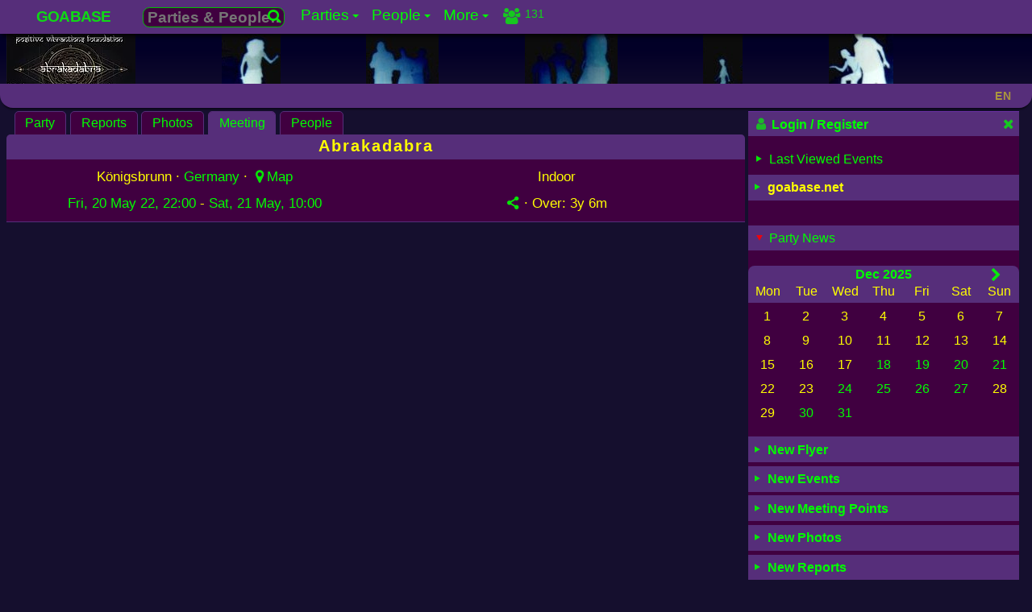

--- FILE ---
content_type: text/html; charset=UTF-8
request_url: https://www.goabase.net/party/abrakadabra/meetingpoint/108419
body_size: 12390
content:
<!DOCTYPE html><html lang="en" dir="ltr" prefix="og: http://ogp.me/ns#"><head><meta charset="UTF-8"><meta name="viewport" content="width=device-width,initial-scale=1"> <meta name="theme-color" content="#150f2e"> <base href="https://www.goabase.net/"><link href="https://www.goabase.net/images/favicon/favicon-48x48.png" rel="icon" type="image/png" sizes="48x48" /><link href="https://www.goabase.net/images/favicon/favicon.svg" rel="icon" type="image/svg+xml" /><link href="https://www.goabase.net/images/favicon/favicon.ico" rel="shortcut icon" /><link href="https://www.goabase.net/images/favicon/apple-touch-icon.png" rel="apple-touch-icon" sizes="180x180" /><meta name="apple-mobile-web-app-title" content="Goabase" /><link href="https://www.goabase.net/images/favicon/site.webmanifest" rel="manifest" /><meta name="msapplication-TileColor" content="#da532c"><link href="https://www.goabase.net/party/rss/" rel="alternate" type="application/rss+xml" title="Goabase RSS Feed for Goa-/Psytrance Events"><link href="https://www.goabase.net/api/party/jsonld/" rel="alternate home" type="application/ld+json" title="Goabase - Party Events"><link href="https://www.goabase.net/api/party/jsonld/country/list" rel="alternate home" type="application/ld+json" title="Goabase - Countries with Goa-/Psytrance Events"> <link href="https://www.goabase.net/108419" rel="shortlink"><link href="https://www.goabase.net/api/party/jsonld/108419" rel="alternate" type="application/ld+json" title="Goabase Party Info in JSON-LD"> <title>Abrakadabra · 20 May 2022 · Königsbrunn (Germany) · goabase ॐ parties and people</title> <meta name="robots" content="index,follow"> <meta property="og:type" content="event"><meta property="og:updated_time" content="2022-05-06T10:21:29+02:00"><meta name="event:start_time" content="2022-05-20T22:00:00+02:00"><meta name="event:end_time" content="2022-05-21T10:00:00+02:00"><link href="https://www.goabase.net/party/abrakadabra/meetingpoint/108419" rel="canonical"><link href="https://www.goabase.net/party/abrakadabra/meetingpoint/108419" rel="alternate" hreflang="en"> <link href="https://www.goabase.net/de/party/abrakadabra/meetingpoint/108419" rel="alternate" hreflang="de"> <link href="https://www.goabase.net/fr/party/abrakadabra/meetingpoint/108419" rel="alternate" hreflang="fr"> <link href="https://www.goabase.net/es/party/abrakadabra/meetingpoint/108419" rel="alternate" hreflang="es"> <link href="https://www.goabase.net/party/abrakadabra/meetingpoint/108419" rel="alternate" hreflang="x-default"><meta name="publisher" content="goabase.net"><meta name="title" content="Abrakadabra · 20 May 2022 · Königsbrunn (Germany) · goabase ॐ parties and people"><meta name="description" content="Indoor Event: Abrakadabra · 20 May 2022 · Königsbrunn (Germany) · Line Up: Hexagon Floor oben: Progressive / Proggy / Psytrance - SmokeTrip // Balbalab Rec - Dj Spirit // Positive Vibrantions Foundation - t.b.a Kaninchenbau Floor unten: Twilight / Forest / Darkpsy / Hitech -…"><meta property="og:url" content="https://www.goabase.net/party/abrakadabra/meetingpoint/108419"><meta property="og:site_name" content="goabase ॐ parties and people"><meta property="og:title" content="Abrakadabra · 20 May 2022 · Königsbrunn (Germany) · goabase ॐ parties and people"><meta property="og:description" content="Indoor Event: Abrakadabra · 20 May 2022 · Königsbrunn (Germany) · Line Up: Hexagon Floor oben: Progressive / Proggy / Psytrance - SmokeTrip // Balbalab Rec - Dj Spirit // Positive Vibrantions Foundation - t.b.a Kaninchenbau Floor unten: Twilight / Forest / Darkpsy / Hitech -…"><meta property="og:locale" content="en-GB"> <meta property="og:locale:alternate" content="en-GB"> <meta property="og:locale:alternate" content="de-DE"> <meta property="og:locale:alternate" content="fr-FR"> <meta property="og:locale:alternate" content="es-ES"><meta name="date" content="2022-05-06T10:21:29+0200">
<meta name="lastModified" content="2022-05-06 10:21">
<meta name="revised" content="2022-05-06"><meta property="og:image" content="https://img.goabase.net/images/flyer/full/20220520_abrakadabra_20220506102107.jpg"><meta property="og:image:width" content="1280"><meta property="og:image:height" content="720"> <script type="application/ld+json">{"@context":"https://schema.org/","@graph":[{"@type":"WebPage","@id":"https://www.goabase.net/party/abrakadabra/meetingpoint/108419#page","url":"https://www.goabase.net/party/abrakadabra/meetingpoint/108419","inLanguage":"en","name":"Goabase - Parties and People","additionalType":["Festival","DanceEvent","MusicEvent","CreativeWork","OnlineCommunity"],"genre":"Goa-/Pytrance Events Calendar","headline":"Abrakadabra · 20 May 2022 · Königsbrunn (Germany) · goabase ॐ parties and people","description":"Wir präsentieren Abrakadabra im Club Amados den wir in eine Magische Welt verwandeln in der Psychedelic Trance in verschiedensten Styles kredenzt wird!\r\n\r\n\r\nAbrakadabra lass die Magie wirken\r\nvon Hakunamatata...\r\n7 Jahre ist es her als wir euch das erste Mal mit magischen Klängen zum tanzen und feiern animierten.\r\nNun ist es wieder an der Zeit den Zauber erneut wirken zu lassen, um gemeinsam völlig ausgelassen, die Sau raus zu lassen!! 🐷🍀\r\nAuf 3 Floors + Afterhour werden wir den Zauber des\r\nPsychedelischen Sounds spüren!!\r\n\r\nAbrakadabra........\r\nDer Bass schwingt durch den Raum, trifft Körper und Geist.....\r\nDer Sound erklingt und bringt uns zum schweben....\r\nWir begeben uns in Trance voller Energie und bringen den Boden zum beben....\r\nDas ist die Magie die wir hier erleben......\r\n\r\nDeko by:\r\nPositive Vibrantions Foundation & FreeTribe\r\n\r\nWir freuen uns auf euch, nice Vibes und ausgelassenes Tanzen,\r\nauf das diese Nacht uns allen ein Lächeln ins Gesicht zaubert!!!","disambiguatingDescription":"Other users posts around this party","publisher":{"@id":"https://www.goabase.net/about/impressum/#page"},"creator":{"@type":"Organization","name":"Goabase","logo":"https://img.goabase.net/images/goabase_logo_512x512.png","url":"https://www.goabase.net/"},"potentialAction":{"@type":"SearchAction","target":"https://www.goabase.net/party/{search}","query-input":"required name=search"},"image":{"@type":"ImageObject","url":"https://img.goabase.net/images/flyer/full/20220520_abrakadabra_20220506102107.webp","thumbnailUrl":"https://img.goabase.net/images/flyer/medium/20220520_abrakadabra_20220506102107.webp","width":1280,"height":720,"caption":"Abrakadabra"},"workTranslation":[{"@type":"WebPage","@id":"https://www.goabase.net/en/party/abrakadabra/meetingpoint/108419#page","inLanguage":"en"},{"@type":"WebPage","@id":"https://www.goabase.net/de/party/abrakadabra/meetingpoint/108419#page","inLanguage":"de"},{"@type":"WebPage","@id":"https://www.goabase.net/fr/party/abrakadabra/meetingpoint/108419#page","inLanguage":"fr"},{"@type":"WebPage","@id":"https://www.goabase.net/es/party/abrakadabra/meetingpoint/108419#page","inLanguage":"es"}],"hasPart":[{"@type":"WPHeader","headline":"Abrakadabra · 20 May 2022 · Königsbrunn (Germany) · goabase ॐ parties and people","cssSelector":"#main-nav"},{"@type":"WPSidebar","cssSelector":"#page-info"},{"@type":"WPFooter","cssSelector":"#page-footer"}],"keywords":["Goabase","Party","Events","Festivals","OpenAir","Dance","DJs","LiveActs","Music","Calendar","Member","World","Community","Forum","Freak","Blacklight","Gallery","Photos","Portal"]}]}</script> <link href="https://www.goabase.net/css/goabase_allscreens.min.1765489211.css" rel="preload" as="style"><link href="https://www.goabase.net/css/goabase_blacklight.min.1762688252.css" rel="preload" as="style"><link href="https://www.goabase.net/css/snippet_lightgallery.min.1740612124.css" rel="preload" as="style"><link href="https://www.goabase.net/css/goabase_allscreens.min.1765489211.css" rel="stylesheet preload" type="text/css" as="style" media="screen" title="blacklight"><link href="https://www.goabase.net/css/goabase_allscreens.min.1765489211.css" rel="alternate stylesheet preload" type="text/css" as="style" media="screen" title="cool"><link href="https://www.goabase.net/css/goabase_allscreens.min.1765489211.css" rel="alternate stylesheet preload" type="text/css" as="style" media="screen" title="deepblue"><link href="https://www.goabase.net/css/goabase_allscreens.min.1765489211.css" rel="alternate stylesheet preload" type="text/css" as="style" media="screen" title="jungle"><link href="https://www.goabase.net/css/goabase_allscreens.min.1765489211.css" rel="alternate stylesheet preload" type="text/css" as="style" media="screen" title="sunrise"><link href="https://www.goabase.net/css/goabase_allscreens.min.1765489211.css" rel="alternate stylesheet preload" type="text/css" as="style" media="screen" title="office"><link href="https://www.goabase.net/css/goabase_blacklight.min.1762688252.css" rel="stylesheet preload" type="text/css" as="style" media="screen" title="blacklight"><link href="https://www.goabase.net/css/goabase_cool.min.1762688252.css" rel="alternate stylesheet preload" type="text/css" as="style" media="screen" title="cool"><link href="https://www.goabase.net/css/goabase_deepblue.min.1762688252.css" rel="alternate stylesheet preload" type="text/css" as="style" media="screen" title="deepblue"><link href="https://www.goabase.net/css/goabase_jungle.min.1762688252.css" rel="alternate stylesheet preload" type="text/css" as="style" media="screen" title="jungle"><link href="https://www.goabase.net/css/goabase_sunrise.min.1762688252.css" rel="alternate stylesheet preload" type="text/css" as="style" media="screen" title="sunrise"><link href="https://www.goabase.net/css/goabase_office.min.1762688252.css" rel="alternate stylesheet preload" type="text/css" as="style" media="screen" title="office"><link href="https://www.goabase.net/css/weather_icons.min.1708690711.css" rel="stylesheet preload" type="text/css" as="style" media="screen" title="blacklight"><link href="https://www.goabase.net/css/weather_icons.min.1708690711.css" rel="alternate stylesheet preload" type="text/css" as="style" media="screen" title="cool"><link href="https://www.goabase.net/css/weather_icons.min.1708690711.css" rel="alternate stylesheet preload" type="text/css" as="style" media="screen" title="deepblue"><link href="https://www.goabase.net/css/weather_icons.min.1708690711.css" rel="alternate stylesheet preload" type="text/css" as="style" media="screen" title="jungle"><link href="https://www.goabase.net/css/weather_icons.min.1708690711.css" rel="alternate stylesheet preload" type="text/css" as="style" media="screen" title="sunrise"><link href="https://www.goabase.net/css/weather_icons.min.1708690711.css" rel="alternate stylesheet preload" type="text/css" as="style" media="screen" title="office"><link href="https://www.goabase.net/css/snippet_party_photos.min.1765579473.css" rel="stylesheet preload" type="text/css" as="style" media="screen" title="blacklight"><link href="https://www.goabase.net/css/snippet_party_photos.min.1765579473.css" rel="alternate stylesheet preload" type="text/css" as="style" media="screen" title="cool"><link href="https://www.goabase.net/css/snippet_party_photos.min.1765579473.css" rel="alternate stylesheet preload" type="text/css" as="style" media="screen" title="deepblue"><link href="https://www.goabase.net/css/snippet_party_photos.min.1765579473.css" rel="alternate stylesheet preload" type="text/css" as="style" media="screen" title="jungle"><link href="https://www.goabase.net/css/snippet_party_photos.min.1765579473.css" rel="alternate stylesheet preload" type="text/css" as="style" media="screen" title="sunrise"><link href="https://www.goabase.net/css/snippet_party_photos.min.1765579473.css" rel="alternate stylesheet preload" type="text/css" as="style" media="screen" title="office"><link href="https://www.goabase.net/css/snippet_lightgallery.min.1740612124.css" rel="stylesheet preload" type="text/css" as="style" media="screen" title="blacklight"><link href="https://www.goabase.net/css/snippet_lightgallery.min.1740612124.css" rel="alternate stylesheet preload" type="text/css" as="style" media="screen" title="cool"><link href="https://www.goabase.net/css/snippet_lightgallery.min.1740612124.css" rel="alternate stylesheet preload" type="text/css" as="style" media="screen" title="deepblue"><link href="https://www.goabase.net/css/snippet_lightgallery.min.1740612124.css" rel="alternate stylesheet preload" type="text/css" as="style" media="screen" title="jungle"><link href="https://www.goabase.net/css/snippet_lightgallery.min.1740612124.css" rel="alternate stylesheet preload" type="text/css" as="style" media="screen" title="sunrise"><link href="https://www.goabase.net/css/snippet_lightgallery.min.1740612124.css" rel="alternate stylesheet preload" type="text/css" as="style" media="screen" title="office">  </head><body id="top"><nav id="main-nav" class="titlesmall shadow _page_top_menu" aria-label="Site Menu" aria-description="For smartphones and mobiles only" typeof="SiteNavigationElement" vocab="http://schema.org"><input id="main-menu-state" type="checkbox"><span id="main-menu-label" class="p-def iblock"><a class="text-link fs144 strong" href="https://www.goabase.net/">GOABASE</a></span><label class="fl-r m-r4 main-menu-btn" for="main-menu-state" aria-description="Menu Mobile"><span class="main-menu-btn-icon" aria-description="Menu Mobile"></span></label> <ul id="main-menu" class="sm sm-gb"><li><a href="#top"  property="url"><span property="name">GOABASE</span></a></li><li><span class="ajax-searchbox pos-r m-t4 iblock"><form action="party/" method="post" id="party-details" class="fs116"><input type="hidden" id="PID" name="PID" value=""><button type="button" class="perm-link ajax-submit bbc-icon fl-r p-0" title="Parties &amp; People…"><i class="icon-search fs90"></i> </button><input type="text" name="term" id="ajax-party" data-gb-action="partysearchsingle" data-gb-minlen="0" class="bbc ajax-searchfield" placeholder="Parties &amp; People…" value="" aria-label="Search Parties &amp; People…"></form></span></li><li><a href="party/"  property="url"><span property="name">Parties</span></a><ul class="sub"><li><a href="party/"  property="url"><span property="name">Upcoming Events</span></a><ul class="sub"><li><a href="party/calendar/"  property="url"><span property="name">Calendar</span></a></li><li><a href="party/photos/"  property="url"><span property="name">Photos</span></a></li><li><a href="party/meetingpoints/"  property="url"><span property="name">Meeting Points</span></a></li></ul></li><li><a href="party/flyer/"  property="url"><span property="name">Flyer</span></a><ul class="sub"><li><a href="parties/flyer/past/"  property="url"><span property="name">Flyer Collection</span></a></li></ul></li><li><a href="https://www.goabase.net/de/member/edit/" class="disabled" rel="noindex,nofollow">Invitations</a></li><li><a href="https://www.goabase.net/de/member/edit/" class="disabled" rel="noindex,nofollow">Your Partytimer</a><ul class="sub"><li><a href="https://www.goabase.net/de/member/edit/" class="disabled" rel="noindex,nofollow">Past Events</a></li></ul></li><li><a href="party/past/"  property="url"><span property="name">Past Events</span></a><ul class="sub"><li><a href="party/reports/"  property="url"><span property="name">Reports</span></a></li><li><a href="https://www.goabase.net/de/member/edit/" class="disabled" rel="noindex,nofollow">Photos</a></li><li><a href="https://www.goabase.net/de/member/edit/" class="disabled" rel="noindex,nofollow">Top Photos</a></li><li><a href="https://www.goabase.net/de/member/edit/" class="disabled" rel="noindex,nofollow">Random Photos</a></li></ul></li><li><a href="https://www.goabase.net/de/member/edit/" class="disabled" rel="noindex,nofollow">Submit Event</a></li></ul></li><li><a href="member/"  property="url"><span property="name">People</span></a><ul class="sub"><li><a href="member/"  property="url"><span property="name">All Members</span></a><ul class="sub"><li><a href="https://www.goabase.net/de/member/edit/" class="disabled" rel="noindex,nofollow">Friends</a></li><li><a href="https://www.goabase.net/de/member/edit/" class="disabled" rel="noindex,nofollow">on same Events</a></li></ul></li><li><a href="forum/"  property="url"><span property="name">Forum</span></a><ul class="sub"><li><a href="https://www.goabase.net/de/member/edit/" class="disabled" rel="noindex,nofollow">Your Posts</a></li><li><a href="https://www.goabase.net/de/member/edit/" class="disabled" rel="noindex,nofollow">Your Threads</a></li><li><a href="guestbook/"  property="url"><span property="name">Pinboard</span></a></li><li><a href="chats/"  property="url"><span property="name">Shoutbox & Chat</span></a></li></ul></li><li><a href="https://www.goabase.net/de/member/edit/" class="disabled" rel="noindex,nofollow">Messages</a><ul class="sub"><li><a href="https://www.goabase.net/de/member/edit/" class="disabled" rel="noindex,nofollow">New Messages</a></li><li><a href="https://www.goabase.net/de/member/edit/" class="disabled" rel="noindex,nofollow">Outbox</a></li><li><a href="https://www.goabase.net/de/member/edit/" class="disabled" rel="noindex,nofollow">Contacts</a></li></ul></li><li><a href="https://www.goabase.net/de/member/edit/" class="disabled" rel="noindex,nofollow">Your Account</a><ul class="sub"><li><a href="https://www.goabase.net/de/member/edit/" class="disabled" rel="noindex,nofollow">Guest Comments</a></li><li><a href="https://www.goabase.net/de/member/edit/" class="disabled" rel="noindex,nofollow">Profile Infos</a></li><li><a href="https://www.goabase.net/de/member/edit/" class="disabled" rel="noindex,nofollow">Your photo gallery</a></li><li><a href="https://www.goabase.net/de/member/edit/" class="disabled" rel="noindex,nofollow">Your Party Photos</a></li><li><a href="https://www.goabase.net/de/member/edit/" class="disabled" rel="noindex,nofollow">Your Comments</a></li><li><a href="https://www.goabase.net/de/member/edit/" class="disabled" rel="noindex,nofollow">Change Profile</a></li></ul></li><li><a href="member/login/"  property="url"><span property="name">Login</span></a></li><li><a href="member/edit/"  property="url"><span property="name">Register</span></a></li></ul></li><li><a href="sitemap/"  property="url"><span property="name">More</span></a><ul class="sub"><li><a href="linkbase/"  property="url"><span property="name">Linkbase</span></a><ul class="sub"><li><a href="https://www.goabase.net/de/member/edit/" class="disabled" rel="noindex,nofollow">Submit Website</a></li><li><a href="linkbase/partyserver/"  property="url"><span property="name">Party Websites</span></a></li></ul></li><li><a href="logocontest/gallery/"  property="url"><span property="name">Logo Contest</span></a></li><li><a href="help/"  property="url"><span property="name">Help / FAQ</span></a><ul class="sub"><li><a href="layout/"  property="url"><span property="name">Layouts</span></a></li><li><a href="help/icons/"  property="url"><span property="name">Goabase Icons</span></a></li><li><a href="sitemap/"  property="url"><span property="name">Sitemap</span></a></li><li><a href="api/party/"  property="url"><span property="name">JSON API</span></a></li></ul></li><li><a href="contact/"  property="url"><span property="name">Contact</span></a><ul class="sub"><li><a href="about/impressum/"  property="url"><span property="name">Impress</span></a></li><li><a href="about/datenschutz/"  property="url"><span property="name">Data Protection</span></a></li><li><a href="news/"  property="url"><span property="name">Goabase News</span></a></li><li><a href="about/netiquette/"  property="url"><span property="name">Netiquette</span></a></li></ul></li></ul></li><li><span class="menu-info _top_menu_icons"><a href="member/login" class="perm-link iblock opacity82 clearfix m-t2" rel="nofollow"><span class="bubble content outline fs90">Last 30 minutes:<br>131 visitors</span><i class="icon-users fl-l"></i><span class="right fl-r mini p-lr4">131</span></a></span></li></ul> </nav><header id="page-header" class="head-color mw-page" aria-description="Header with logos and link to start page"><div class="head-logo"><div class="over-hidden center head-logo _page_logo_change"><a href="https://www.goabase.net/party/abrakadabra/108419" title="Abrakadabra" rel="nofollow"><picture><source srcset="https://img.goabase.net/images/flyer/small/20220520_abrakadabra_20220506102107.avif" type="image/avif"><source srcset="https://img.goabase.net/images/flyer/small/20220520_abrakadabra_20220506102107.webp" type="image/webp"> <img src="https://img.goabase.net/images/flyer/small/20220520_abrakadabra_20220506102107.jpg" alt="Abrakadabra · 20 May 22, 22:00" height="90" width="160" loading="eager" fetchpriority="high" title="Abrakadabra · 20 May 22, 22:00" /> </picture></a></div></div><div class="head1"></div><div class="head2"></div><div class="head3"></div><div class="head4"></div><div class="head5"></div><div class="w50"></div></header><header id="pagetitle" class="p-t2 p-b2 flex flexspace mw-page"><h1 class="pagetitle pagetitle-text nowrap">  </h1><div id="jsclock" class="pagetitle-date fs90 m-t5 nowrap right m-r4"></div><div class="pagetitle-lng lngSwitch m-r4"><div class="get-ajax pointer fs90 opacity50 strong" data-gb-action="chooseLng" data-gb-id="lngSwitch" data-gb-json="eyJyZXEiOiIvcGFydHkvYWJyYWthZGFicmEvbWVldGluZ3BvaW50LzEwODQxOT9QSUQ9MTA4NDE5JmpzRGF0YT1leUppVUdGemRDSTZNQ3dpYmxCdmN5STZNQ3dpYmtsRUlqcHVkV3hzTENKUVNVUWlPakV3T0RReE9YMCUzRCJ9" data-gb-uid="0qTDmO">EN </div><div id="ajaxlngSwitch-0qTDmO" class="goa-hide-box lng-box w120 link-box shadow"></div></div></header><main id="page-content" class="clearfix mw-page"><article class="inner-content brtl8 " id="inner-content"><nav aria-label="Sub Menu" class="tab-nav clearfix" vocab="http://schema.org" typeof="SiteNavigationElement"> <ul><li property="name"><a href="https://www.goabase.net/party/abrakadabra/108419" class="getter perm-link" data-gb-pid="108419" data-gb-ptype="partyinfo">Party<span class="bubble foto-outline over-hidden _party_info_bubble"><span class="iblock clearfix"><span class="fl-l"> <picture><source srcset="https://img.goabase.net/images/flyer/small/20220520_abrakadabra_20220506102107.avif" type="image/avif"><source srcset="https://img.goabase.net/images/flyer/small/20220520_abrakadabra_20220506102107.webp" type="image/webp"> <img src="https://img.goabase.net/images/flyer/small/20220520_abrakadabra_20220506102107.jpg" alt="Abrakadabra · 20 May 22, 22:00" height="90" width="160" loading="eager" class="m-r4" fetchpriority="high" title="Abrakadabra · 20 May 22, 22:00" /> </picture> </span> 20 - 21 May 22 · Indoor  · Königsbrunn, Germany <span title="Germany" class="flag m-r2 flag-de opacity75"></span>  <span class="splitter block"></span> <span class="strong" >Line Up: </span>Hexagon Floor oben: Progressive / Proggy / Psytrance - SmokeTrip // Balbalab Rec - Dj Spirit // Positive Vibrantions Foundation - t.b.a Kaninchenbau Floor unten: Twilight / Forest / Darkpsy / Hitech -…<br><span class="strong" >Info: </span>Wir präsentieren Abrakadabra im Club Amados den wir in eine Magische Welt verwandeln in der Psychedelic Trance in verschiedensten Styles kredenzt wird! Abrakadabra lass die Magie wirken von Hakunamata…<br><span class="strong" >Location: </span>86343  Königsbrunn, Amados Club <span class="splitter block"></span><span class="fs90"> <span class="nowrap " >Over: <span data-utime="1653120000" title="Sat, 21 May 22, 10:00">3y 6m</span></span><span class="nowrap" > · 496 <i class="icon-eye"></i></span> · Added by Maximusbrain2.0 </span></span></span></a></li><li property="name"><a href="https://www.goabase.net/party/abrakadabra/reports/108419" class="getter perm-link" data-gb-pid="108419" data-gb-ptype="partyreport">Reports<span class="bubble content outline fs13px">0 <i class="icon-volume-up"></i></span></a></li><li property="name"><a href="https://www.goabase.net/party/abrakadabra/photos/108419" class="getter perm-link" data-gb-pid="108419" data-gb-ptype="partyphoto">Photos<span class="bubble content outline fs13px">0 <i class="icon-picture"></i></span></a></li><li property="name"><a href="https://www.goabase.net/party/abrakadabra/meetingpoint/108419" class="getter active-it perm-link" data-gb-pid="108419" data-gb-ptype="partymeeting" rel="noindex, nofollow">Meeting<span class="bubble content outline fs13px">0 <i class="icon-meeting"></i></span></a></li><li property="name"><a href="https://www.goabase.net/party/abrakadabra/whocomes/108419" class="getter perm-link" data-gb-pid="108419" data-gb-ptype="partypeople">People<span class="bubble content outline fs13px"> <i class="icon-calendar"></i><i class="icon-user iconleft opacity82"></i></span></a></li></ul><h2 class='h1-like over-hidden'>Abrakadabra</h2> </nav><div class="content topline2 _party_detail_header"><div class="clearfix p-def btnline headerinfo"><div class="fl-l w49p"><i id="waitinfo" class="hidefirst pos-a z5"></i><div class="center fs108 p-def"> Königsbrunn ·  <a href="party/past/?country=de" class="perm-link">Germany</a>  · <a href="party/108419" class="get-ajax perm-link nowrap" title="Königsbrunn&#10;Open map" data-gb-action="osm" data-gb-id="108419" data-gb-json='eyJ3aWR0aCI6NjQwLCJoZWlnaHQiOjQ4MCwibGF0Ijo0OC4yNjc5NTQ2LCJsb24iOjEwLjg4ODM4MTZ9' data-gb-uid="ydyuGz" data-gb-push="" rel="nofollow"><i class="icon-location"></i>Map</a><i class="wait-icon"></i> </div><div class="center fs108 p-def"><a href="party/past/?saAtt[searchdate]=2022-05-20" class="perm-link iblock">Fri, 20 May 22, 22:00</a>&nbsp;- <a href="party/past/?saAtt[searchdate]=2022-05-21" class="perm-link iblock">Sat, 21 May, 10:00<span class="bubble content outline ">Duration: </span></a></div></div><div class="fl-l w49p typebox"><div class="center fs108 p-def">Indoor</div><div class="center fs108 p-def"><span ><span class="get-ajax nowrap cleanhtml perm-link  pointer" data-gb-id="108419" data-gb-action="partyShare" data-gb-uid="9XQupC" title="Share on Facebook, Reddit, Twitter and with e-mail"><i class="icon-share"></i></span><span class="wait-icon"></span><span id="ajax108419-9XQupC" class="goa-hide-box link-box shadow foto-outline content"></span> </span> · <span class="nowrap " >Over: <span data-utime="1653120000" title="Sat, 21 May 22, 10:00">3y 6m</span></span></div></div></div> <div class="center w100p"><div id="ajax108419-ydyuGz" class="osm-map"></div></div>  </div><section id="partyinfo" data-gb-ptype="partymeeting" data-gb-pid="108419" class="content"></section><span class="js-pagetitle" data-gb-pagetitle=""></span></article><aside id="page-info" class="content brbl8  sticky"><div class="infobox p-b10"><div class="topline titlesmall strong flex flexspace p-def"><span class="openBox strong perm-link" data-gb-box="loginbox"><i class="icon-user opacity75"></i> Login / Register </span><span class="btnInfo perm-link pos-r hover opacity82" aria-description="Switch off info area"><i class="icon-cancel"></i> <span class="bubble content nowrap">Switch off info area</span></span></div><div id="loginbox" class="hidefirst"></div></div><div class="content m-b5" ><a class="perm-link block  p-def openBox" data-gb-box="getPartyVisit"><i class="onoff icon-right-dir"></i> Last Viewed Events</a><div id="getPartyVisit" class="hidefirst"></div></div><div class="infobox m-b10"><h2><span class="toggle-icon perm-link hover-it " data-gb-permopen="pageinfo" data-gb-toggle="pageinfo"><i class="onoff icon-right-dir"></i><span class="text-link" > goabase.net</span></span></h2><div class="pageinfo-text pageinfo hidefirst">You only see the organiser's posts. You will see the members' entries as soon as you log in.</div></div><br class="clear"><div class="perm-link titlesmall topline2 hover-it m-b2 p-def openBox" data-gb-box="allPartyNews"> <i class="onoff icon-right-dir musthave rotate90"></i> Party News </div><div id="allPartyNews" class=" m-b5 m-t20"><div class="partyCal"><div class="cal-container center shadowCal"><div class="nav titlesmall p-t2 p-lr4 flex flexspace"><div class="w40"></div><div class='strong p-b2'><a class="get-ajax nowrap perm-link block  _ajax_cal_day" data-gb-id="1" data-gb-action="getCalMonthTopic" data-gb-uid="pcMY2025-12" data-gb-json='eyJzZWFyY2hkYXRlIjoiMjAyNS0xMiIsImZpbGUiOiJwYXJ0eS8ifQ==' rel="nofollow" href="party/?searchdate=2025-12&saAtt%5BshowMonth%5D=1">Dec 2025</a><i class="wait-icon"></i><div id="ajax1-pcMY2025-12" class="goa-hide-box  shadow content fs15px p-0"></div></div><div class="w40"><a href="party/?searchdate=2026-01&saAtt%5BshowMonth%5D=1" class="p-lr4 perm-link fs108 get-cal" title="Jan 2026" data-gb-action="partycal" data-gb- data-gb-json='eyJzaG93TW9udGgiOjEsInNlYXJjaGRhdGUiOiIyMDI2LTAxIiwibSI6MSwieSI6MjAyNn0=' data-gb-uid="partycal2026" data-gb-push="" rel="nofollow"><i class="icon-right-open"></i></a><i class="wait-icon"></i></div></div><ul class="daynames titlesmall"><li>Mon</li><li>Tue</li><li>Wed</li><li>Thu</li><li>Fri</li><li>Sat</li><li>Sun</li></ul><ul class="days"><li>1</li><li>2</li><li>3</li><li>4</li><li>5</li><li>6</li><li>7</li><li>8</li><li>9</li><li>10</li><li>11</li><li>12</li><li>13</li><li>14</li><li>15</li><li>16</li><li>17</li><li><a class="get-ajax nowrap perm-link block w100p _ajax_cal_day" data-gb-id="1" data-gb-action="getCalPreview" data-gb-uid="pcPQxftQW" data-gb-json='eyJzaG93TW9udGgiOjEsInNlYXJjaGRhdGUiOiIyMDI1LTEyLTE4In0=' rel="nofollow" href="party/?searchdate=2025-12-18">18</a><i class="wait-icon"></i><div id="ajax1-pcPQxftQW" class="goa-hide-box partytimer-box shadow content fs15px p-0"></div></li><li><a class="get-ajax nowrap perm-link block w100p _ajax_cal_day" data-gb-id="1" data-gb-action="getCalPreview" data-gb-uid="pcPznZZcX" data-gb-json='eyJzaG93TW9udGgiOjEsInNlYXJjaGRhdGUiOiIyMDI1LTEyLTE5In0=' rel="nofollow" href="party/?searchdate=2025-12-19">19</a><i class="wait-icon"></i><div id="ajax1-pcPznZZcX" class="goa-hide-box partytimer-box shadow content fs15px p-0"></div></li><li><a class="get-ajax nowrap perm-link block w100p _ajax_cal_day" data-gb-id="1" data-gb-action="getCalPreview" data-gb-uid="pcPXynZ4T" data-gb-json='eyJzaG93TW9udGgiOjEsInNlYXJjaGRhdGUiOiIyMDI1LTEyLTIwIn0=' rel="nofollow" href="party/?searchdate=2025-12-20">20</a><i class="wait-icon"></i><div id="ajax1-pcPXynZ4T" class="goa-hide-box partytimer-box shadow content fs15px p-0"></div></li><li><a class="get-ajax nowrap perm-link block w100p _ajax_cal_day" data-gb-id="1" data-gb-action="getCalPreview" data-gb-uid="pcP9E6aCN" data-gb-json='eyJzaG93TW9udGgiOjEsInNlYXJjaGRhdGUiOiIyMDI1LTEyLTIxIn0=' rel="nofollow" href="party/?searchdate=2025-12-21">21</a><i class="wait-icon"></i><div id="ajax1-pcP9E6aCN" class="goa-hide-box partytimer-box shadow content fs15px p-0"></div></li><li>22</li><li>23</li><li><a class="get-ajax nowrap perm-link block w100p _ajax_cal_day" data-gb-id="1" data-gb-action="getCalPreview" data-gb-uid="pcP8feNzQ" data-gb-json='eyJzaG93TW9udGgiOjEsInNlYXJjaGRhdGUiOiIyMDI1LTEyLTI0In0=' rel="nofollow" href="party/?searchdate=2025-12-24">24</a><i class="wait-icon"></i><div id="ajax1-pcP8feNzQ" class="goa-hide-box partytimer-box shadow content fs15px p-0"></div></li><li><a class="get-ajax nowrap perm-link block w100p _ajax_cal_day" data-gb-id="1" data-gb-action="getCalPreview" data-gb-uid="pcPhjqQVj" data-gb-json='eyJzaG93TW9udGgiOjEsInNlYXJjaGRhdGUiOiIyMDI1LTEyLTI1In0=' rel="nofollow" href="party/?searchdate=2025-12-25">25</a><i class="wait-icon"></i><div id="ajax1-pcPhjqQVj" class="goa-hide-box partytimer-box shadow content fs15px p-0"></div></li><li><a class="get-ajax nowrap perm-link block w100p _ajax_cal_day" data-gb-id="1" data-gb-action="getCalPreview" data-gb-uid="pcPIrm9hl" data-gb-json='eyJzaG93TW9udGgiOjEsInNlYXJjaGRhdGUiOiIyMDI1LTEyLTI2In0=' rel="nofollow" href="party/?searchdate=2025-12-26">26</a><i class="wait-icon"></i><div id="ajax1-pcPIrm9hl" class="goa-hide-box partytimer-box shadow content fs15px p-0"></div></li><li><a class="get-ajax nowrap perm-link block w100p _ajax_cal_day" data-gb-id="1" data-gb-action="getCalPreview" data-gb-uid="pcPkEREN9" data-gb-json='eyJzaG93TW9udGgiOjEsInNlYXJjaGRhdGUiOiIyMDI1LTEyLTI3In0=' rel="nofollow" href="party/?searchdate=2025-12-27">27</a><i class="wait-icon"></i><div id="ajax1-pcPkEREN9" class="goa-hide-box partytimer-box shadow content fs15px p-0"></div></li><li>28</li><li>29</li><li><a class="get-ajax nowrap perm-link block w100p _ajax_cal_day" data-gb-id="1" data-gb-action="getCalPreview" data-gb-uid="pcP6wKvAH" data-gb-json='eyJzaG93TW9udGgiOjEsInNlYXJjaGRhdGUiOiIyMDI1LTEyLTMwIn0=' rel="nofollow" href="party/?searchdate=2025-12-30">30</a><i class="wait-icon"></i><div id="ajax1-pcP6wKvAH" class="goa-hide-box partytimer-box shadow content fs15px p-0"></div></li><li><a class="get-ajax nowrap perm-link block w100p _ajax_cal_day" data-gb-id="1" data-gb-action="getCalPreview" data-gb-uid="pcPR4J4tj" data-gb-json='eyJzaG93TW9udGgiOjEsInNlYXJjaGRhdGUiOiIyMDI1LTEyLTMxIn0=' rel="nofollow" href="party/?searchdate=2025-12-31">31</a><i class="wait-icon"></i><div id="ajax1-pcPR4J4tj" class="goa-hide-box partytimer-box shadow content fs15px p-0"></div></li></ul></div></div><div class="infobox"><h2 class="m-b5 flex flexspace"><span class="toggle-icon perm-link hover-it " data-gb-permopen="newflyerimg" data-gb-toggle="newflyerimg"><i class="onoff icon-right-dir"></i> New Flyer</span> <a href="party/flyer/" class="perm-link sm-on right"  title="All"><span class="p-lr10"><i class="icon-forward"></i></span></a></h2></div>
                    <div class="infobox mb-2 clearfix hidefirst newflyerimg"><div class="flex flex-wrap fx-middle fx-a-center gap1"><div class="clearfix _new_ajax_flyer"><div class="parent center iblock p-0 m-t10 no-hover"><a class="no-hover iblock" href="https://www.goabase.net/party/ghost-rider-club-schlaflos/116594" title="Ghost Rider @ Club Schlaflos 9 Jan 26, 23:00"><picture><source srcset="https://img.goabase.net/images/flyer/medium/20260109_ghost-rider-club-schlaflos_20251218173327.webp" type="image/webp"> <img src="https://img.goabase.net/images/flyer/medium/20260109_ghost-rider-club-schlaflos_20251218173327.jpg" alt="Ghost Rider @ Club Schlaflos · 9 Jan 26, 23:00" height="136" width="260" loading="eager" class="fluid" fetchpriority="high" title="Ghost Rider @ Club Schlaflos · 9 Jan 26, 23:00" /> </picture></a><div class="child outline over-hidden shadow p-0 minw220px"><a class="perm-link" href="https://www.goabase.net/party/ghost-rider-club-schlaflos/116594"><h3 class="p-def">Ghost Rider @ Club Schlaflos</h3><div class="p-def">Aarau · <span title="Switzerland" class="flag m-r2 flag-ch opacity75"></span>Switzerland <br>Fri, 9 Jan 2026 · Club<br><span class="small">Updated: <span data-utime="1766075610" title="Thu, 18 Dec 25, 17:33">2h 22min</span></span></div></a></div></div><div class="center mw8r"><div class="cleanhtml perm-link hover-it iblock" data-gb-id="116594" data-gb-action="vote5-flyer" data-gb-uid="kpGP4H"><span id="party_flyer116594" class="perm-link"><span class="nowrap" title="0 &#9733; "><i class="icon-star-empty"></i><i class="icon-star-empty"></i><i class="icon-star-empty"></i><i class="icon-star-empty"></i><i class="icon-star-empty"></i></span> </span><i class="wait-icon content"></i></div><div id="ajax116594-kpGP4H" class="goa-hide-box"></div> </div></div> <div class="clearfix _new_ajax_flyer"><div class="parent center iblock p-0 m-t10 no-hover"><a class="no-hover iblock" href="https://www.goabase.net/party/2612-saturnalia-schuebbel-im-ruemp-digitalist-live-more/116593" title="26.12 - Saturnalia -  Schübbel im Rümp - Digitalist LIVE &amp; more 26 Dec 25, 22:00"><picture><source srcset="https://img.goabase.net/images/flyer/medium/20251226_2612-saturnalia-schuebbel-im-ruemp-digitalist-live-more_20251218132006.avif" type="image/avif"><source srcset="https://img.goabase.net/images/flyer/medium/20251226_2612-saturnalia-schuebbel-im-ruemp-digitalist-live-more_20251218132006.webp" type="image/webp"> <img src="https://img.goabase.net/images/flyer/medium/20251226_2612-saturnalia-schuebbel-im-ruemp-digitalist-live-more_20251218132006.png" alt="26.12 - Saturnalia -  Schübbel im Rümp - Digitalist LIVE & more · 26 Dec 25, 22:00" height="260" width="191" loading="eager" class="fluid" fetchpriority="high" title="26.12 - Saturnalia -  Schübbel im Rümp - Digitalist LIVE & more · 26 Dec 25, 22:00" /> </picture></a><div class="child outline over-hidden shadow p-0 minw220px"><a class="perm-link" href="https://www.goabase.net/party/2612-saturnalia-schuebbel-im-ruemp-digitalist-live-more/116593"><h3 class="p-def">26.12 - Saturnalia -  Schübbel i…</h3><div class="p-def">St.Gallen · <span title="Switzerland" class="flag m-r2 flag-ch opacity75"></span>Switzerland <br>Fri, 26 Dec 2025 · Indoor<br><span class="small">Updated: <span data-utime="1766060370" title="Thu, 18 Dec 25, 13:19">6h 36min</span></span></div></a></div></div><div class="center mw8r"><div class="cleanhtml perm-link hover-it iblock" data-gb-id="116593" data-gb-action="vote5-flyer" data-gb-uid="Fiv0xW"><span id="party_flyer116593" class="perm-link"><span class="nowrap" title="0 &#9733; "><i class="icon-star-empty"></i><i class="icon-star-empty"></i><i class="icon-star-empty"></i><i class="icon-star-empty"></i><i class="icon-star-empty"></i></span> </span><i class="wait-icon content"></i></div><div id="ajax116593-Fiv0xW" class="goa-hide-box"></div> </div></div> <div class="clearfix _new_ajax_flyer"><div class="parent center iblock p-0 m-t10 no-hover"><a class="no-hover iblock" href="https://www.goabase.net/party/bassmania-xxl-200226/116592" title="Bassmania XXL 20.02.26 20 Feb 26, 22:00"><picture><source srcset="https://img.goabase.net/images/flyer/medium/20251226_bassmania-xxl-200226_20251218115645.avif" type="image/avif"><source srcset="https://img.goabase.net/images/flyer/medium/20251226_bassmania-xxl-200226_20251218115645.webp" type="image/webp"> <img src="https://img.goabase.net/images/flyer/medium/20251226_bassmania-xxl-200226_20251218115645.jpg" alt="Bassmania XXL 20.02.26 · 20 Feb 26, 22:00" height="136" width="260" loading="eager" class="fluid" fetchpriority="high" title="Bassmania XXL 20.02.26 · 20 Feb 26, 22:00" /> </picture></a><div class="child outline over-hidden shadow p-0 minw220px"><a class="perm-link" href="https://www.goabase.net/party/bassmania-xxl-200226/116592"><h3 class="p-def">Bassmania XXL 20.02.26</h3><div class="p-def">Münster · <span title="Germany" class="flag m-r2 flag-de opacity75"></span>Germany <br>Fri, 20 Feb 2026 · In- & Outdoor<br><span class="small">Updated: <span data-utime="1766072371" title="Thu, 18 Dec 25, 16:39">3h 16min</span></span></div></a></div></div><div class="center mw8r"><div class="cleanhtml perm-link hover-it iblock" data-gb-id="116592" data-gb-action="vote5-flyer" data-gb-uid="V3taVN"><span id="party_flyer116592" class="perm-link"><span class="nowrap" title="0 &#9733; "><i class="icon-star-empty"></i><i class="icon-star-empty"></i><i class="icon-star-empty"></i><i class="icon-star-empty"></i><i class="icon-star-empty"></i></span> </span><i class="wait-icon content"></i></div><div id="ajax116592-V3taVN" class="goa-hide-box"></div> </div></div> <div class="clearfix _new_ajax_flyer"><div class="parent center iblock p-0 m-t10 no-hover"><a class="no-hover iblock" href="https://www.goabase.net/party/shut-up/116591" title="shut up ! 25 Jun 27, 22:00"><picture><source srcset="https://img.goabase.net/images/flyer/medium/20270625_shut-up_20251218114517.webp" type="image/webp"> <img src="https://img.goabase.net/images/flyer/medium/20270625_shut-up_20251218114517.jpg" alt="shut up ! · 25 Jun 27, 22:00" height="145" width="259" loading="eager" class="fluid" fetchpriority="high" title="shut up ! · 25 Jun 27, 22:00" /> </picture></a><div class="child outline over-hidden shadow p-0 minw220px"><a class="perm-link" href="https://www.goabase.net/party/shut-up/116591"><h3 class="p-def">shut up !</h3><div class="p-def">hannover · <span title="Germany" class="flag m-r2 flag-de opacity75"></span>Germany <br>Fri, 25 Jun 2027 · Open Air<br><span class="small">Updated: <span data-utime="1766054941" title="Thu, 18 Dec 25, 11:49">8h 7min</span></span></div></a></div></div><div class="center mw8r"><div class="cleanhtml perm-link hover-it iblock" data-gb-id="116591" data-gb-action="vote5-flyer" data-gb-uid="ogSzgt"><span id="party_flyer116591" class="perm-link"><span class="nowrap" title="0 &#9733; "><i class="icon-star-empty"></i><i class="icon-star-empty"></i><i class="icon-star-empty"></i><i class="icon-star-empty"></i><i class="icon-star-empty"></i></span> </span><i class="wait-icon content"></i></div><div id="ajax116591-ogSzgt" class="goa-hide-box"></div> </div></div> <div class="clearfix _new_ajax_flyer"><div class="parent center iblock p-0 m-t10 no-hover"><a class="no-hover iblock" href="https://www.goabase.net/party/gumboot-gamut/116590" title="Gumboot Gamut 20 Dec 25, 19:00"><picture><source srcset="https://img.goabase.net/images/flyer/medium/20251220_gumboot-gamut_20251218100441.avif" type="image/avif"><source srcset="https://img.goabase.net/images/flyer/medium/20251220_gumboot-gamut_20251218100441.webp" type="image/webp"> <img src="https://img.goabase.net/images/flyer/medium/20251220_gumboot-gamut_20251218100441.jpg" alt="Gumboot Gamut · 20 Dec 25, 19:00" height="260" width="184" loading="eager" class="fluid" fetchpriority="high" title="Gumboot Gamut · 20 Dec 25, 19:00" /> </picture></a><div class="child outline over-hidden shadow p-0 minw220px"><a class="perm-link" href="https://www.goabase.net/party/gumboot-gamut/116590"><h3 class="p-def">Gumboot Gamut</h3><div class="p-def">Wellington · <span title="New Zealand" class="flag m-r2 flag-nz opacity75"></span>New Zealand <br>Sat, 20 Dec 2025 · Indoor<br><span class="small">Updated: <span data-utime="1766048718" title="Thu, 18 Dec 25, 10:05">9h 50min</span></span></div></a></div></div><div class="center mw8r"><div class="cleanhtml perm-link hover-it iblock" data-gb-id="116590" data-gb-action="vote5-flyer" data-gb-uid="EGzoDl"><span id="party_flyer116590" class="perm-link"><span class="nowrap" title="0 &#9733; "><i class="icon-star-empty"></i><i class="icon-star-empty"></i><i class="icon-star-empty"></i><i class="icon-star-empty"></i><i class="icon-star-empty"></i></span> </span><i class="wait-icon content"></i></div><div id="ajax116590-EGzoDl" class="goa-hide-box"></div> </div></div> </div><div class="contentleft clear _ajax_more_link"><span class="get-ajax-list perm-link p-lr4 fs108 ajax-flyerimg" data-gb-id="flyerimg" data-gb-action="showmore" data-gb-json="eyJuZXh0Ijo1LCJmaWxlIjoicGFydHlfbWVldGluZ3BvaW50LnBocCJ9" data-gb-uid="B8hyvH"><i class="onoff icon-right-dir"></i> More new Flyer</span><i class="wait-icon"></i></div><div id="ajaxflyerimg-B8hyvH" class="content hidefirst"></div> </div><div class="infobox"><h2 class="m-b5 flex flexspace"><span class="toggle-icon perm-link hover-it " data-gb-permopen="newparty" data-gb-toggle="newparty"><i class="onoff icon-right-dir"></i> New Events</span> <a href="party/?status=new" class="perm-link sm-on right"  title="All"><span class="p-lr10"><i class="icon-forward"></i></span></a></h2></div>
                    <div class="infobox mb-2 clearfix hidefirst newparty"><div class="m-b5 fs108 partybox btnline m-lr4 clearfix _new_ajax_party"><div class="m-b5"> <span class="parent iblock va-b party-box" data-gb-pid="116594"><a class="lh14 perm-link" href="https://www.goabase.net/party/ghost-rider-club-schlaflos/116594" title="Ghost Rider @ Club Schlaflos · 9 Jan 26, 23:00"><span class="block strong over-hidden"><h3 class="iblock bg-trans">Ghost Rider @ Club Schlaflos</h3></span></a><span class="child content foto-outline fs1rem shadow partyid116594" data-slide-time="0"></span></span> </div><div class="fl-l m-r4 m-t2 m-lr1"><div class="over-hidden flyer-box120 iblock"><a href="https://www.goabase.net/party/ghost-rider-club-schlaflos/116594" class="no-hover"  title="Ghost Rider @ Club Schlaflos · 9 Jan 26, 23:00"><picture><source srcset="https://img.goabase.net/images/flyer/medium/20260109_ghost-rider-club-schlaflos_20251218173327.webp" type="image/webp"> <img src="https://img.goabase.net/images/flyer/medium/20260109_ghost-rider-club-schlaflos_20251218173327.jpg" alt="Ghost Rider @ Club Schlaflos · 9 Jan 26, 23:00" height="136" width="260" loading="lazy" class="fluid" title="Ghost Rider @ Club Schlaflos · 9 Jan 26, 23:00" /> </picture></a></div></div><div class="m-t2"><a href="party/?country=Switzerland" class="no-hover"  title="Switzerland" rel="nofollow"><span title="Switzerland" class="flag m-r2 flag-ch opacity75"></span></a> Aarau <br><span class="m-cssbtn hidefirst">NEW</span><span class="m-cssbtn cssbtn party-update">UPDATE</span></div><div class="fs90 m-t2"> Fri, 9 Jan 2026<br> Club<br>  </div></div><div class="m-b5 fs108 partybox btnline m-lr4 clearfix _new_ajax_party"><div class="m-b5"> <span class="parent iblock va-b party-box" data-gb-pid="116593"><a class="lh14 perm-link" href="https://www.goabase.net/party/2612-saturnalia-schuebbel-im-ruemp-digitalist-live-more/116593" title="26.12 - Saturnalia -  Schübbel im Rümp - Digitalist LIVE & more · 26 Dec 25, 22:00"><span class="block strong over-hidden"><h3 class="iblock bg-trans">26.12 - Saturnalia -  Schübbel im Rümp - Digitalist LIVE & more</h3></span></a><span class="child content foto-outline fs1rem shadow partyid116593" data-slide-time="0"></span></span> </div><div class="fl-l m-r4 m-t2 m-lr1"><div class="over-hidden flyer-box120 iblock"><a href="https://www.goabase.net/party/2612-saturnalia-schuebbel-im-ruemp-digitalist-live-more/116593" class="no-hover"  title="26.12 - Saturnalia -  Schübbel im Rümp - Digitalist LIVE &amp; more · 26 Dec 25, 22:00"><picture><source srcset="https://img.goabase.net/images/flyer/medium/20251226_2612-saturnalia-schuebbel-im-ruemp-digitalist-live-more_20251218132006.avif" type="image/avif"><source srcset="https://img.goabase.net/images/flyer/medium/20251226_2612-saturnalia-schuebbel-im-ruemp-digitalist-live-more_20251218132006.webp" type="image/webp"> <img src="https://img.goabase.net/images/flyer/medium/20251226_2612-saturnalia-schuebbel-im-ruemp-digitalist-live-more_20251218132006.png" alt="26.12 - Saturnalia -  Schübbel im Rümp - Digitalist LIVE & more · 26 Dec 25, 22:00" height="260" width="191" loading="lazy" class="fluid" title="26.12 - Saturnalia -  Schübbel im Rümp - Digitalist LIVE & more · 26 Dec 25, 22:00" /> </picture></a></div></div><div class="m-t2"><a href="party/?country=Switzerland" class="no-hover"  title="Switzerland" rel="nofollow"><span title="Switzerland" class="flag m-r2 flag-ch opacity75"></span></a> St.Gallen <br><span class="m-cssbtn hidefirst">NEW</span></div><div class="fs90 m-t2"> Fri, 26 Dec 2025<br> Indoor<br> <span class=" strong" >Starts in <span data-utime="1766782800" title="Fri, 26 Dec 25, 22:00">8d 2h</span></span> </div></div><div class="m-b5 fs108 partybox btnline m-lr4 clearfix _new_ajax_party"><div class="m-b5"> <span class="parent iblock va-b party-box" data-gb-pid="116592"><a class="lh14 perm-link" href="https://www.goabase.net/party/bassmania-xxl-200226/116592" title="Bassmania XXL 20.02.26 · 20 Feb 26, 22:00"><span class="block strong over-hidden"><h3 class="iblock bg-trans">Bassmania XXL 20.02.26</h3></span></a><span class="child content foto-outline fs1rem shadow partyid116592" data-slide-time="0"></span></span> </div><div class="fl-l m-r4 m-t2 m-lr1"><div class="over-hidden flyer-box120 iblock"><a href="https://www.goabase.net/party/bassmania-xxl-200226/116592" class="no-hover"  title="Bassmania XXL 20.02.26 · 20 Feb 26, 22:00"><picture><source srcset="https://img.goabase.net/images/flyer/medium/20251226_bassmania-xxl-200226_20251218115645.avif" type="image/avif"><source srcset="https://img.goabase.net/images/flyer/medium/20251226_bassmania-xxl-200226_20251218115645.webp" type="image/webp"> <img src="https://img.goabase.net/images/flyer/medium/20251226_bassmania-xxl-200226_20251218115645.jpg" alt="Bassmania XXL 20.02.26 · 20 Feb 26, 22:00" height="136" width="260" loading="lazy" class="fluid" title="Bassmania XXL 20.02.26 · 20 Feb 26, 22:00" /> </picture></a></div></div><div class="m-t2"><a href="party/?country=Germany" class="no-hover"  title="Germany" rel="nofollow"><span title="Germany" class="flag m-r2 flag-de opacity75"></span></a> Münster <br><span class="m-cssbtn hidefirst">NEW</span><span class="m-cssbtn cssbtn party-update">UPDATE</span></div><div class="fs90 m-t2"> Fri, 20 Feb 2026<br> In- & Outdoor<br>  </div></div><div class="m-b5 fs108 partybox btnline m-lr4 clearfix _new_ajax_party"><div class="m-b5"> <span class="parent iblock va-b party-box" data-gb-pid="116591"><a class="lh14 perm-link" href="https://www.goabase.net/party/shut-up/116591" title="shut up ! · 25 Jun 27, 22:00"><span class="block strong over-hidden"><h3 class="iblock bg-trans">shut up !</h3></span></a><span class="child content foto-outline fs1rem shadow partyid116591" data-slide-time="0"></span></span> </div><div class="fl-l m-r4 m-t2 m-lr1"><div class="over-hidden flyer-box120 iblock"><a href="https://www.goabase.net/party/shut-up/116591" class="no-hover"  title="shut up ! · 25 Jun 27, 22:00"><picture><source srcset="https://img.goabase.net/images/flyer/medium/20270625_shut-up_20251218114517.webp" type="image/webp"> <img src="https://img.goabase.net/images/flyer/medium/20270625_shut-up_20251218114517.jpg" alt="shut up ! · 25 Jun 27, 22:00" height="145" width="259" loading="lazy" class="fluid" title="shut up ! · 25 Jun 27, 22:00" /> </picture></a></div></div><div class="m-t2"><a href="party/?country=Germany" class="no-hover"  title="Germany" rel="nofollow"><span title="Germany" class="flag m-r2 flag-de opacity75"></span></a> hannover <br><span class="m-cssbtn hidefirst">NEW</span></div><div class="fs90 m-t2"> Fri, 25 Jun 2027<br> Open Air<br>  </div></div><div class="m-b5 fs108 partybox btnline m-lr4 clearfix _new_ajax_party"><div class="m-b5"> <span class="parent iblock va-b party-box" data-gb-pid="116590"><a class="lh14 perm-link" href="https://www.goabase.net/party/gumboot-gamut/116590" title="Gumboot Gamut · 20 Dec 25, 19:00"><span class="block strong over-hidden"><h3 class="iblock bg-trans">Gumboot Gamut</h3></span></a><span class="child content foto-outline fs1rem shadow partyid116590" data-slide-time="0"></span></span> </div><div class="fl-l m-r4 m-t2 m-lr1"><div class="over-hidden flyer-box120 iblock"><a href="https://www.goabase.net/party/gumboot-gamut/116590" class="no-hover"  title="Gumboot Gamut · 20 Dec 25, 19:00"><picture><source srcset="https://img.goabase.net/images/flyer/medium/20251220_gumboot-gamut_20251218100441.avif" type="image/avif"><source srcset="https://img.goabase.net/images/flyer/medium/20251220_gumboot-gamut_20251218100441.webp" type="image/webp"> <img src="https://img.goabase.net/images/flyer/medium/20251220_gumboot-gamut_20251218100441.jpg" alt="Gumboot Gamut · 20 Dec 25, 19:00" height="260" width="184" loading="lazy" class="fluid" title="Gumboot Gamut · 20 Dec 25, 19:00" /> </picture></a></div></div><div class="m-t2"><a href="party/?country=New Zealand" class="no-hover"  title="New Zealand" rel="nofollow"><span title="New Zealand" class="flag m-r2 flag-nz opacity75"></span></a> Wellington <br><span class="m-cssbtn hidefirst">NEW</span></div><div class="fs90 m-t2"> Sat, 20 Dec 2025<br> Indoor<br> <span class=" strong" >Starts in <span data-utime="1766253600" title="Sat, 20 Dec 25, 19:00">1d 23h</span></span> </div></div><div class="contentleft clear _ajax_more_link"><span class="get-ajax-list perm-link p-lr4 fs108 ajax-party" data-gb-id="party" data-gb-action="showmore" data-gb-json="eyJuZXh0Ijo1LCJmaWxlIjoicGFydHlfbWVldGluZ3BvaW50LnBocCJ9" data-gb-uid="vN6Gf4"><i class="onoff icon-right-dir"></i> More new Events</span><i class="wait-icon"></i></div><div id="ajaxparty-vN6Gf4" class="content hidefirst"></div> </div><div class="infobox"><h2 class="m-b5 flex flexspace"><span class="toggle-icon perm-link hover-it " data-gb-permopen="newmeeting" data-gb-toggle="newmeeting"><i class="onoff icon-right-dir"></i> New Meeting Points</span> <a href="party/meetingpoints/" class="perm-link sm-on right"  title="All"><span class="p-lr10"><i class="icon-forward"></i></span></a></h2></div>
                    <div class="infobox mb-2 clearfix hidefirst newmeeting"><div class="m-b5 fs108 partybox btnline m-lr4 clearfix _new_ajax_party"><div class="m-b5"> <span class="parent iblock va-b party-box" data-gb-pid="116064"><a class="lh14 perm-link" href="https://www.goabase.net/party/freqs-of-forest-ii/meetingpoint/116064" title="Freq's of Forest II · 20 Dec 25, 22:00"><span class="block strong over-hidden"><h3 class="iblock bg-trans">Freq's of Forest II</h3></span></a><span class="child content foto-outline fs1rem shadow partyid116064" data-slide-time="0"></span></span> </div><div class="fl-l m-r4 m-t2 m-lr1"><div class="over-hidden flyer-box120 iblock"><a href="https://www.goabase.net/party/freqs-of-forest-ii/116064" class="no-hover"  title="Freq&#039;s of Forest II · 20 Dec 25, 22:00"><picture><source srcset="https://img.goabase.net/images/flyer/medium/20251220_freqs-of-forest-ii_20251003153122.webp" type="image/webp"> <img src="https://img.goabase.net/images/flyer/medium/20251220_freqs-of-forest-ii_20251003153122.png" alt="Freq's of Forest II · 20 Dec 25, 22:00" height="173" width="260" loading="lazy" class="fluid" title="Freq's of Forest II · 20 Dec 25, 22:00" /> </picture></a></div></div><div class="m-t2"><a href="party/?country=Belgium" class="no-hover"  title="Belgium" rel="nofollow"><span title="Belgium" class="flag m-r2 flag-be opacity75"></span></a> Gent </div><div class="fs90 m-t2"> Sat, 20 Dec 2025<br> Indoor<br> <span class=" strong" >Starts in <span data-utime="1766264400" title="Sat, 20 Dec 25, 22:00">2d 2h</span></span> </div></div><div class="m-b5 fs108 partybox btnline m-lr4 clearfix _new_ajax_party"><div class="m-b5"> <span class="parent iblock va-b party-box" data-gb-pid="116384"><a class="lh14 perm-link" href="https://www.goabase.net/party/shut-up-dance-24-hrs-winter-solstice/meetingpoint/116384" title="shut up & dance 24 hrs winter solstice · 20 Dec 25, 21:00"><span class="block strong over-hidden"><h3 class="iblock bg-trans">shut up & dance 24 hrs winter solstice</h3></span></a><span class="child content foto-outline fs1rem shadow partyid116384" data-slide-time="0"></span></span> </div><div class="fl-l m-r4 m-t2 m-lr1"><div class="over-hidden flyer-box120 iblock"><a href="https://www.goabase.net/party/shut-up-dance-24-hrs-winter-solstice/116384" class="no-hover"  title="shut up &amp; dance 24 hrs winter solstice · 20 Dec 25, 21:00"><picture><source srcset="https://img.goabase.net/images/flyer/medium/20251220_shut-up-dance-24-hrs-winter-solstice_20251121005132.webp" type="image/webp"> <img src="https://img.goabase.net/images/flyer/medium/20251220_shut-up-dance-24-hrs-winter-solstice_20251121005132.jpg" alt="shut up & dance 24 hrs winter solstice · 20 Dec 25, 21:00" height="185" width="259" loading="lazy" class="fluid" title="shut up & dance 24 hrs winter solstice · 20 Dec 25, 21:00" /> </picture></a></div></div><div class="m-t2"><a href="party/?country=Germany" class="no-hover"  title="Germany" rel="nofollow"><span title="Germany" class="flag m-r2 flag-de opacity75"></span></a> Hannover <br><span class="m-cssbtn cssbtn party-new-loc" title="New Location">NEW LOC</span></div><div class="fs90 m-t2"> Sat, 20 Dec 2025<br> In- & Outdoor<br> <span class=" strong" >Starts in <span data-utime="1766260800" title="Sat, 20 Dec 25, 21:00">2d 1h</span></span> </div></div><div class="m-b5 fs108 partybox btnline m-lr4 clearfix _new_ajax_party"><div class="m-b5"> <span class="parent iblock va-b party-box" data-gb-pid="116498"><a class="lh14 perm-link" href="https://www.goabase.net/party/fragmentum/meetingpoint/116498" title="FRAGMENTUM · 19 Dec 25, 22:00"><span class="block strong over-hidden"><h3 class="iblock bg-trans">FRAGMENTUM</h3></span></a><span class="child content foto-outline fs1rem shadow partyid116498" data-slide-time="0"></span></span> </div><div class="fl-l m-r4 m-t2 m-lr1"><div class="over-hidden flyer-box120 iblock"><a href="https://www.goabase.net/party/fragmentum/116498" class="no-hover"  title="FRAGMENTUM · 19 Dec 25, 22:00"><picture><source srcset="https://img.goabase.net/images/flyer/medium/20251219_fragmentum_20251202103501.avif" type="image/avif"><source srcset="https://img.goabase.net/images/flyer/medium/20251219_fragmentum_20251202103501.webp" type="image/webp"> <img src="https://img.goabase.net/images/flyer/medium/20251219_fragmentum_20251202103501.png" alt="FRAGMENTUM · 19 Dec 25, 22:00" height="259" width="223" loading="lazy" class="fluid" title="FRAGMENTUM · 19 Dec 25, 22:00" /> </picture></a></div></div><div class="m-t2"><a href="party/?country=Germany" class="no-hover"  title="Germany" rel="nofollow"><span title="Germany" class="flag m-r2 flag-de opacity75"></span></a> Bremen </div><div class="fs90 m-t2"> Fri, 19 Dec 2025<br> Indoor<br> <span class=" strong" >Starts in <span data-utime="1766178000" title="Fri, 19 Dec 25, 22:00">1d 2h</span></span> </div></div><div class="m-b5 fs108 partybox btnline m-lr4 clearfix _new_ajax_party"><div class="m-b5"> <span class="parent iblock va-b party-box" data-gb-pid="116489"><a class="lh14 perm-link" href="https://www.goabase.net/party/jungle-xplosion/meetingpoint/116489" title="Jungle Xplosion · 19 Dec 25, 22:00"><span class="block strong over-hidden"><h3 class="iblock bg-trans">Jungle Xplosion</h3></span></a><span class="child content foto-outline fs1rem shadow partyid116489" data-slide-time="0"></span></span> </div><div class="fl-l m-r4 m-t2 m-lr1"><div class="over-hidden flyer-box120 iblock"><a href="https://www.goabase.net/party/jungle-xplosion/116489" class="no-hover"  title="Jungle Xplosion · 19 Dec 25, 22:00"><picture><source srcset="https://img.goabase.net/images/flyer/medium/20251212_jungle-xplosion_20251130205728.avif" type="image/avif"><source srcset="https://img.goabase.net/images/flyer/medium/20251212_jungle-xplosion_20251130205728.webp" type="image/webp"> <img src="https://img.goabase.net/images/flyer/medium/20251212_jungle-xplosion_20251130205728.jpg" alt="Jungle Xplosion · 19 Dec 25, 22:00" height="104" width="260" loading="lazy" class="fluid" title="Jungle Xplosion · 19 Dec 25, 22:00" /> </picture></a></div></div><div class="m-t2"><a href="party/?country=Switzerland" class="no-hover"  title="Switzerland" rel="nofollow"><span title="Switzerland" class="flag m-r2 flag-ch opacity75"></span></a> St. Gallen <br><span class="m-cssbtn cssbtn party-postponed" title="Postponed">NEW DATE</span></div><div class="fs90 m-t2"> Fri, 19 Dec 2025<br> Club<br> <span class=" strong" >Starts in <span data-utime="1766178000" title="Fri, 19 Dec 25, 22:00">1d 2h</span></span> </div></div><div class="m-b5 fs108 partybox btnline m-lr4 clearfix _new_ajax_party"><div class="m-b5"> <span class="parent iblock va-b party-box" data-gb-pid="116472"><a class="lh14 perm-link" href="https://www.goabase.net/party/the-boogie-solstice/meetingpoint/116472" title="The Boogie Solstice · 20 Dec 25, 22:00"><span class="block strong over-hidden"><h3 class="iblock bg-trans">The Boogie Solstice</h3></span></a><span class="child content foto-outline fs1rem shadow partyid116472" data-slide-time="0"></span></span> </div><div class="fl-l m-r4 m-t2 m-lr1"><div class="over-hidden flyer-box120 iblock"><a href="https://www.goabase.net/party/the-boogie-solstice/116472" class="no-hover"  title="The Boogie Solstice · 20 Dec 25, 22:00"><picture><source srcset="https://img.goabase.net/images/flyer/medium/20251220_the-boogie-solstice_20251128130454.avif" type="image/avif"><source srcset="https://img.goabase.net/images/flyer/medium/20251220_the-boogie-solstice_20251128130454.webp" type="image/webp"> <img src="https://img.goabase.net/images/flyer/medium/20251220_the-boogie-solstice_20251128130454.jpg" alt="The Boogie Solstice · 20 Dec 25, 22:00" height="260" width="260" loading="lazy" class="fluid" title="The Boogie Solstice · 20 Dec 25, 22:00" /> </picture></a></div></div><div class="m-t2"><a href="party/?country=United Kingdom" class="no-hover"  title="United Kingdom" rel="nofollow"><span title="United Kingdom" class="flag m-r2 flag-gb opacity75"></span></a> London </div><div class="fs90 m-t2"> Sat, 20 Dec 2025<br> Indoor<br> <span class=" strong" >Starts in <span data-utime="1766264400" title="Sat, 20 Dec 25, 22:00">2d 2h</span></span> </div></div><div class="contentleft clear _ajax_more_link"><span class="get-ajax-list perm-link p-lr4 fs108 ajax-meeting" data-gb-id="meeting" data-gb-action="showmore" data-gb-json="eyJuZXh0Ijo1LCJmaWxlIjoicGFydHlfbWVldGluZ3BvaW50LnBocCJ9" data-gb-uid="Ax9Cc3"><i class="onoff icon-right-dir"></i> More new Meeting Points</span><i class="wait-icon"></i></div><div id="ajaxmeeting-Ax9Cc3" class="content hidefirst"></div> </div><div class="infobox"><h2 class="m-b5 flex flexspace"><span class="toggle-icon perm-link hover-it " data-gb-permopen="newphotos" data-gb-toggle="newphotos"><i class="onoff icon-right-dir"></i> New Photos</span> <a href="party/photos/" class="perm-link sm-on right"  title="All"><span class="p-lr10"><i class="icon-forward"></i></span></a></h2></div>
                    <div class="infobox mb-2 clearfix hidefirst newphotos"><div class="m-b5 fs108 partybox btnline m-lr4 clearfix _new_ajax_party"><div class="m-b5"> <span class="parent iblock va-b party-box" data-gb-pid="116185"><a class="lh14 perm-link" href="https://www.goabase.net/party/neelix-and-friends-showcase-121225/photos/116185" title="Neelix and Friends Showcase 12.12.25 · 12 Dec 25, 21:00"><span class="block strong over-hidden"><h3 class="iblock bg-trans">Neelix and Friends Showcase 12.12.25</h3></span></a><span class="child content foto-outline fs1rem shadow partyid116185" data-slide-time="0"></span></span> </div><div class="fl-l m-r4 m-t2 m-lr1"><div class="over-hidden flyer-box120 iblock"><a href="https://www.goabase.net/party/neelix-and-friends-showcase-121225/116185" class="no-hover"  title="Neelix and Friends Showcase 12.12.25 · 12 Dec 25, 21:00"><picture><source srcset="https://img.goabase.net/images/flyer/medium/20251212_neelix-and-friends-showcase-121225_20251021170910.webp" type="image/webp"> <img src="https://img.goabase.net/images/flyer/medium/20251212_neelix-and-friends-showcase-121225_20251021170910.jpg" alt="Neelix and Friends Showcase 12.12.25 · 12 Dec 25, 21:00" height="135" width="258" loading="lazy" class="fluid" title="Neelix and Friends Showcase 12.12.25 · 12 Dec 25, 21:00" /> </picture></a></div></div><div class="m-t2"><a href="party/?country=Germany" class="no-hover"  title="Germany" rel="nofollow"><span title="Germany" class="flag m-r2 flag-de opacity75"></span></a> Kiel </div><div class="fs90 m-t2"> Fri, 12 Dec 2025<br> Indoor<br>  </div></div><div class="m-b5 fs108 partybox btnline m-lr4 clearfix _new_ajax_party"><div class="m-b5"> <span class="parent iblock va-b party-box" data-gb-pid="116414"><a class="lh14 perm-link" href="https://www.goabase.net/party/explora-bremen-13/photos/116414" title="EXPLORA BREMEN 1.3 · 13 Dec 25, 22:00"><span class="block strong over-hidden"><h3 class="iblock bg-trans">EXPLORA BREMEN 1.3</h3></span></a><span class="child content foto-outline fs1rem shadow partyid116414" data-slide-time="0"></span></span> </div><div class="fl-l m-r4 m-t2 m-lr1"><div class="over-hidden flyer-box120 iblock"><a href="https://www.goabase.net/party/explora-bremen-13/116414" class="no-hover"  title="EXPLORA BREMEN 1.3 · 13 Dec 25, 22:00"><picture><source srcset="https://img.goabase.net/images/flyer/medium/20251213_explora-bremen-13_20251201153604.avif" type="image/avif"><source srcset="https://img.goabase.net/images/flyer/medium/20251213_explora-bremen-13_20251201153604.webp" type="image/webp"> <img src="https://img.goabase.net/images/flyer/medium/20251213_explora-bremen-13_20251201153604.png" alt="EXPLORA BREMEN 1.3 · 13 Dec 25, 22:00" height="146" width="260" loading="lazy" class="fluid" title="EXPLORA BREMEN 1.3 · 13 Dec 25, 22:00" /> </picture></a></div></div><div class="m-t2"><a href="party/?country=Germany" class="no-hover"  title="Germany" rel="nofollow"><span title="Germany" class="flag m-r2 flag-de opacity75"></span></a> Bremen </div><div class="fs90 m-t2"> Sat, 13 Dec 2025<br> Club<br>  </div></div><div class="m-b5 fs108 partybox btnline m-lr4 clearfix _new_ajax_party"><div class="m-b5"> <span class="parent iblock va-b party-box" data-gb-pid="116488"><a class="lh14 perm-link" href="https://www.goabase.net/party/alphas-crazy-sounds-forest-darkpsy-hitech/photos/116488" title="alpha.s crazy sounds: forest * darkpsy * hitech · 4 Dec 25, 20:00"><span class="block strong over-hidden"><h3 class="iblock bg-trans">alpha.s crazy sounds: forest * darkpsy * hitech</h3></span></a><span class="child content foto-outline fs1rem shadow partyid116488" data-slide-time="0"></span></span> </div><div class="fl-l m-r4 m-t2 m-lr1"><div class="over-hidden flyer-box120 iblock"><a href="https://www.goabase.net/party/alphas-crazy-sounds-forest-darkpsy-hitech/116488" class="no-hover"  title="alpha.s crazy sounds: forest * darkpsy * hitech · 4 Dec 25, 20:00"><picture><source srcset="https://img.goabase.net/images/flyer/medium/20251204_alphas-crazy-sounds-forest-darkpsy-hitech_20251205140256.avif" type="image/avif"><source srcset="https://img.goabase.net/images/flyer/medium/20251204_alphas-crazy-sounds-forest-darkpsy-hitech_20251205140256.webp" type="image/webp"> <img src="https://img.goabase.net/images/flyer/medium/20251204_alphas-crazy-sounds-forest-darkpsy-hitech_20251205140256.jpg" alt="alpha.s crazy sounds: forest * darkpsy * hitech · 4 Dec 25, 20:00" height="146" width="260" loading="lazy" class="fluid" title="alpha.s crazy sounds: forest * darkpsy * hitech · 4 Dec 25, 20:00" /> </picture></a></div></div><div class="m-t2"><a href="party/?country=Germany" class="no-hover"  title="Germany" rel="nofollow"><span title="Germany" class="flag m-r2 flag-de opacity75"></span></a> Hamburg </div><div class="fs90 m-t2"> Thu, 4 Dec 2025<br> Virtual<br>  </div></div><div class="m-b5 fs108 partybox btnline m-lr4 clearfix _new_ajax_party"><div class="m-b5"> <span class="parent iblock va-b party-box" data-gb-pid="116494"><a class="lh14 perm-link" href="https://www.goabase.net/party/officine-underground/photos/116494" title="Officine Underground · 6 Dec 25, 22:30"><span class="block strong over-hidden"><h3 class="iblock bg-trans">Officine Underground</h3></span></a><span class="child content foto-outline fs1rem shadow partyid116494" data-slide-time="0"></span></span> </div><div class="fl-l m-r4 m-t2 "><a href="https://www.goabase.net/party/officine-underground/116494"><div class="flyer-box120 foto-outline"></div></a></div><div class="m-t2"><a href="party/?country=Italy" class="no-hover"  title="Italy" rel="nofollow"><span title="Italy" class="flag m-r2 flag-it opacity75"></span></a> Roma </div><div class="fs90 m-t2"> Sat, 6 Dec 2025<br> Club<br>  </div></div><div class="m-b5 fs108 partybox btnline m-lr4 clearfix _new_ajax_party"><div class="m-b5"> <span class="parent iblock va-b party-box" data-gb-pid="116492"><a class="lh14 perm-link" href="https://www.goabase.net/party/voov-experience-party-w-avalon-ranji-z-cat-sensifeel-tscherboo-dnb-floor/photos/116492" title="VOOV EXPERIENCE PARTY /w AVALON, RANJI, Z-CAT, SENSIFEEL, TSCHERBOO + DnB Floor · 12 Dec 25, 23:00"><span class="block strong over-hidden"><h3 class="iblock bg-trans">VOOV EXPERIENCE PARTY /w AVALON, RANJI, Z-CAT, SENSIFEEL, TSCHERBOO + DnB Floor</h3></span></a><span class="child content foto-outline fs1rem shadow partyid116492" data-slide-time="0"></span></span> </div><div class="fl-l m-r4 m-t2 m-lr1"><div class="over-hidden flyer-box120 iblock"><a href="https://www.goabase.net/party/voov-experience-party-w-avalon-ranji-z-cat-sensifeel-tscherboo-dnb-floor/116492" class="no-hover"  title="VOOV EXPERIENCE PARTY /w AVALON, RANJI, Z-CAT, SENSIFEEL, TSCHERBOO + DnB Floor · 12 Dec 25, 23:00"><picture><source srcset="https://img.goabase.net/images/flyer/medium/20251212_voov-experience-party-w-avalon-ranji-z-cat-sensifeel-tscherboo-dnb-floor_20251201150649.webp" type="image/webp"> <img src="https://img.goabase.net/images/flyer/medium/20251212_voov-experience-party-w-avalon-ranji-z-cat-sensifeel-tscherboo-dnb-floor_20251201150649.jpg" alt="VOOV EXPERIENCE PARTY /w AVALON, RANJI, Z-CAT, SENSIFEEL, TSCHERBOO + DnB Floor · 12 Dec 25, 23:00" height="260" width="208" loading="lazy" class="fluid" title="VOOV EXPERIENCE PARTY /w AVALON, RANJI, Z-CAT, SENSIFEEL, TSCHERBOO + DnB Floor · 12 Dec 25, 23:00" /> </picture></a></div></div><div class="m-t2"><a href="party/?country=Germany" class="no-hover"  title="Germany" rel="nofollow"><span title="Germany" class="flag m-r2 flag-de opacity75"></span></a> Köln </div><div class="fs90 m-t2"> Fri, 12 Dec 2025<br> Club<br>  </div></div><div class="contentleft clear _ajax_more_link"><span class="get-ajax-list perm-link p-lr4 fs108 ajax-photos" data-gb-id="photos" data-gb-action="showmore" data-gb-json="eyJuZXh0Ijo1LCJmaWxlIjoicGFydHlfbWVldGluZ3BvaW50LnBocCJ9" data-gb-uid="chFKJ9"><i class="onoff icon-right-dir"></i> More new Photos</span><i class="wait-icon"></i></div><div id="ajaxphotos-chFKJ9" class="content hidefirst"></div> </div><div class="infobox"><h2 class="m-b5 flex flexspace"><span class="toggle-icon perm-link hover-it " data-gb-permopen="newreport" data-gb-toggle="newreport"><i class="onoff icon-right-dir"></i> New Reports</span> <a href="party/reports/" class="perm-link sm-on right"  title="All"><span class="p-lr10"><i class="icon-forward"></i></span></a></h2></div>
                    <div class="infobox mb-2 clearfix hidefirst newreport"><div class="m-b5 fs108 partybox btnline m-lr4 clearfix _new_ajax_party"><div class="m-b5"> <span class="parent iblock va-b party-box" data-gb-pid="115946"><a class="lh14 perm-link" href="https://www.goabase.net/party/cosmic-odyssee-ii/reports/115946" title="Cosmic Odyssee II · 31 Oct 25, 20:00"><span class="block strong over-hidden"><h3 class="iblock bg-trans">Cosmic Odyssee II</h3></span></a><span class="child content foto-outline fs1rem shadow partyid115946" data-slide-time="0"></span></span> </div><div class="fl-l m-r4 m-t2 m-lr1"><div class="over-hidden flyer-box120 iblock"><a href="https://www.goabase.net/party/cosmic-odyssee-ii/115946" class="no-hover"  title="Cosmic Odyssee II · 31 Oct 25, 20:00"><picture><source srcset="https://img.goabase.net/images/flyer/medium/20251031_cosmic-odyssee-ii_20250921141720.webp" type="image/webp"> <img src="https://img.goabase.net/images/flyer/medium/20251031_cosmic-odyssee-ii_20250921141720.jpg" alt="Cosmic Odyssee II · 31 Oct 25, 20:00" height="173" width="260" loading="lazy" class="fluid" title="Cosmic Odyssee II · 31 Oct 25, 20:00" /> </picture></a></div></div><div class="m-t2"><a href="party/?country=Germany" class="no-hover"  title="Germany" rel="nofollow"><span title="Germany" class="flag m-r2 flag-de opacity75"></span></a> Frechen <br><span class="nowrap" title="5 &#9733; "><i class="icon-star"></i><i class="icon-star"></i><i class="icon-star"></i><i class="icon-star"></i><i class="icon-star"></i> / 2</span></div><div class="fs90 m-t2"> Fri, 31 Oct 2025<br> In- & Outdoor<br>  </div></div><div class="m-b5 fs108 partybox btnline m-lr4 clearfix _new_ajax_party"><div class="m-b5"> <span class="parent iblock va-b party-box" data-gb-pid="115996"><a class="lh14 perm-link" href="https://www.goabase.net/party/frequency-architects/reports/115996" title="Frequency Architect's · 31 Oct 25, 22:00"><span class="block strong over-hidden"><h3 class="iblock bg-trans">Frequency Architect's</h3></span></a><span class="child content foto-outline fs1rem shadow partyid115996" data-slide-time="0"></span></span> </div><div class="fl-l m-r4 m-t2 m-lr1"><div class="over-hidden flyer-box120 iblock"><a href="https://www.goabase.net/party/frequency-architects/115996" class="no-hover"  title="Frequency Architect&#039;s · 31 Oct 25, 22:00"><picture><source srcset="https://img.goabase.net/images/flyer/medium/20251003_frequency-architects_20250923064324.webp" type="image/webp"> <img src="https://img.goabase.net/images/flyer/medium/20251003_frequency-architects_20250923064324.jpg" alt="Frequency Architect's · 31 Oct 25, 22:00" height="260" width="172" loading="lazy" class="fluid" title="Frequency Architect's · 31 Oct 25, 22:00" /> </picture></a></div></div><div class="m-t2"><a href="party/?country=Germany" class="no-hover"  title="Germany" rel="nofollow"><span title="Germany" class="flag m-r2 flag-de opacity75"></span></a> Hamburg </div><div class="fs90 m-t2"> Fri, 31 Oct 2025<br> Club<br>  </div></div><div class="m-b5 fs108 partybox btnline m-lr4 clearfix _new_ajax_party"><div class="m-b5"> <span class="parent iblock va-b party-box" data-gb-pid="115155"><a class="lh14 perm-link" href="https://www.goabase.net/party/einfach-feiern-frieden-michaels-54-geburtstag/reports/115155" title="Einfach feiern – Frieden – Michaels 54. Geburtstag · 11 Oct 25, 19:00"><span class="block strong over-hidden"><h3 class="iblock bg-trans">Einfach feiern – Frieden – Michaels 54. Geburtstag</h3></span></a><span class="child content foto-outline fs1rem shadow partyid115155" data-slide-time="0"></span></span> </div><div class="fl-l m-r4 m-t2 m-lr1"><div class="over-hidden flyer-box120 iblock"><a href="https://www.goabase.net/party/einfach-feiern-frieden-michaels-54-geburtstag/115155" class="no-hover"  title="Einfach feiern – Frieden – Michaels 54. Geburtstag · 11 Oct 25, 19:00"><picture><source srcset="https://img.goabase.net/images/flyer/medium/20251011_einfach-feiern-frieden-michaels-54-geburtstag_20250427093225.avif" type="image/avif"><source srcset="https://img.goabase.net/images/flyer/medium/20251011_einfach-feiern-frieden-michaels-54-geburtstag_20250427093225.webp" type="image/webp"> <img src="https://img.goabase.net/images/flyer/medium/20251011_einfach-feiern-frieden-michaels-54-geburtstag_20250427093225.png" alt="Einfach feiern – Frieden – Michaels 54. Geburtstag · 11 Oct 25, 19:00" height="148" width="259" loading="lazy" class="fluid" title="Einfach feiern – Frieden – Michaels 54. Geburtstag · 11 Oct 25, 19:00" /> </picture></a></div></div><div class="m-t2"><a href="party/?country=Germany" class="no-hover"  title="Germany" rel="nofollow"><span title="Germany" class="flag m-r2 flag-de opacity75"></span></a> Düsseldorf </div><div class="fs90 m-t2"> Sat, 11 Oct 2025<br> Indoor<br>  </div></div><div class="m-b5 fs108 partybox btnline m-lr4 clearfix _new_ajax_party"><div class="m-b5"> <span class="parent iblock va-b party-box" data-gb-pid="115099"><a class="lh14 perm-link" href="https://www.goabase.net/party/pure-psy/reports/115099" title="P.U.R.E.  Psy · 16 Aug 25, 11:00"><span class="block strong over-hidden"><h3 class="iblock bg-trans">P.U.R.E.  Psy</h3></span></a><span class="child content foto-outline fs1rem shadow partyid115099" data-slide-time="0"></span></span> </div><div class="fl-l m-r4 m-t2 m-lr1"><div class="over-hidden flyer-box120 iblock"><a href="https://www.goabase.net/party/pure-psy/115099" class="no-hover"  title="P.U.R.E.  Psy · 16 Aug 25, 11:00"><picture><source srcset="https://img.goabase.net/images/flyer/medium/20250816_pure-psy_20250711214315.avif" type="image/avif"><source srcset="https://img.goabase.net/images/flyer/medium/20250816_pure-psy_20250711214315.webp" type="image/webp"> <img src="https://img.goabase.net/images/flyer/medium/20250816_pure-psy_20250711214315.jpg" alt="P.U.R.E.  Psy · 16 Aug 25, 11:00" height="136" width="259" loading="lazy" class="fluid" title="P.U.R.E.  Psy · 16 Aug 25, 11:00" /> </picture></a></div></div><div class="m-t2"><a href="party/?country=Germany" class="no-hover"  title="Germany" rel="nofollow"><span title="Germany" class="flag m-r2 flag-de opacity75"></span></a> Mühlheim am Main <br><span class="nowrap" title="4.50 &#9733; "><i class="icon-star"></i><i class="icon-star"></i><i class="icon-star"></i><i class="icon-star"></i><i class="icon-star-half"></i> / 1</span></div><div class="fs90 m-t2"> Sat, 16 Aug 2025<br> Open Air<br>  </div></div><div class="m-b5 fs108 partybox btnline m-lr4 clearfix _new_ajax_party"><div class="m-b5"> <span class="parent iblock va-b party-box" data-gb-pid="115463"><a class="lh14 perm-link" href="https://www.goabase.net/festival/back-to-nature-iii-by-darkforestnoise/reports/115463" title="Back to Nature III by DarkForestNoise · 19 Sept 25, 18:00"><span class="block strong over-hidden"><h3 class="iblock bg-trans">Back to Nature III by DarkForestNoise</h3></span></a><span class="child content foto-outline fs1rem shadow partyid115463" data-slide-time="0"></span></span> </div><div class="fl-l m-r4 m-t2 m-lr1"><div class="over-hidden flyer-box120 iblock"><a href="https://www.goabase.net/festival/back-to-nature-iii-by-darkforestnoise/115463" class="no-hover"  title="Back to Nature III by DarkForestNoise · 19 Sept 25, 18:00"><picture><source srcset="https://img.goabase.net/images/flyer/medium/20250919_back-to-nature-iii-by-darkforestnoise_20250914134856.webp" type="image/webp"> <img src="https://img.goabase.net/images/flyer/medium/20250919_back-to-nature-iii-by-darkforestnoise_20250914134856.jpg" alt="Back to Nature III by DarkForestNoise · 19 Sept 25, 18:00" height="174" width="260" loading="lazy" class="fluid" title="Back to Nature III by DarkForestNoise · 19 Sept 25, 18:00" /> </picture></a></div></div><div class="m-t2"><a href="party/?country=Germany" class="no-hover"  title="Germany" rel="nofollow"><span title="Germany" class="flag m-r2 flag-de opacity75"></span></a> Eschershausen <br><span class="nowrap" title="5 &#9733; "><i class="icon-star"></i><i class="icon-star"></i><i class="icon-star"></i><i class="icon-star"></i><i class="icon-star"></i> / 1</span></div><div class="fs90 m-t2"> Fri, 19 Sept 2025<br> Festival<br>  </div></div><div class="contentleft clear _ajax_more_link"><span class="get-ajax-list perm-link p-lr4 fs108 ajax-report" data-gb-id="report" data-gb-action="showmore" data-gb-json="eyJuZXh0Ijo1LCJmaWxlIjoicGFydHlfbWVldGluZ3BvaW50LnBocCJ9" data-gb-uid="qEpxJP"><i class="onoff icon-right-dir"></i> More new Reports</span><i class="wait-icon"></i></div><div id="ajaxreport-qEpxJP" class="content hidefirst"></div> </div><div class="infobox"> <h2 class="clearfix"><span class="toggle-icon perm-link hover-it " data-gb-permopen="newlink" data-gb-toggle="newlink"><i class="onoff icon-right-dir"></i>New Websites</span><a href="linkbase/" class="fl-r fs90 m-r4 perm-link" rel="nofollow">linkbase</a></h2> <div class="newlink hidefirst"> <div><a href="link/detail/?nID=22208" class="perm-link"  title="shallowbunny" rel="nofollow">shallowbunny<span class="bubble content outline ">Free lineup app for electronic music festivals — built for organizers & fans. Offline-ready, no installs, no ads.</span></a></div> <div class="m-b2">Background Infos</div>  <div><a href="link/detail/?nID=22205" class="perm-link"  title="Stream ZEROX on SoundCloud" rel="nofollow">Stream ZEROX on SoundCloud<span class="bubble content outline ">Play ZEROX on SoundCloud. 35 followers. 7 tracks on desktop and mobile.</span></a></div> <div class="m-b2">Artists</div>  <div><a href="link/detail/?nID=22203" class="perm-link"  title="Deflash - YouTube" rel="nofollow">Deflash - YouTube<span class="bubble content outline ">Home Session´s :  House, Techno, Hard Techno, Deep Techno, Psy-Trance and Drum& Bassin the Mix. DJ since 1997.</span></a></div> <div class="m-b2">DJ`s</div> </div></div></div><br class="clear"><div class="perm-link titlesmall topline2 hover-it m-b2 p-def openBox" data-gb-box="infoDonate"> <i class="onoff icon-right-dir musthave rotate90"></i> Donate something </div><div id="infoDonate" class=" m-b5"><div class="infobox m-b5"><h2 class="hidefirst"></h2><div class="clearfix m-t10  flex"><div id="donateNrBox"><i class="icon-emo-coffee icon"></i><span id="donateStep" class="titlesmall outline strong">1</span></div><div id="donateStepBox"><label for="donateSlider">Cappuccino donated for:</label><div class="fs116 strong">&euro; <span id="donateRange">3.00</span></div></div></div><div class="m-def m-t10 m-b10"><form><input class="donateSlider" id="donateSlider" max="36" min="3" step="3" type="range" value="3"></form></div><div class="m-l10"><a class="navbtn iblock perm-link wopen" id="donateLink" data-gb-base-href="https://paypal.me/GoabaseSupport/" data-gb-wo1="https://paypal.me/GoabaseSupport/3" data-gb-wo2="Goabase Support" data-gb-wo3="width=1024,height=820,scrollbars=yes,resizable=yes,location=yes" href="https://paypal.me/GoabaseSupport/3" rel="noopener noreferrer"><i class="icon-paypal"></i>  ·  Donate now!* </a><br><span class="small">*Continue to PayPal.me</span></div><div class="m-l10"> <a href="" class="navbtn iblock perm-link wopen" data-gb-base-href="https://www.buymeacoffee.com/goabase"
                data-gb-wo1="https://www.buymeacoffee.com/goabase"
                data-gb-wo2=""
                data-gb-wo3="width=1024,height=820,scrollbars=yes,resizable=yes,location=yes" rel="noopener noreferrer"><i class="icon-coffee"></i>  ·  Buy Me a Coffee*</a> <br><span class="small">*Continue to <a href="https://buymeacoffee.com" class="ext_link embed-doit" target="goabase_2" rel="noopener noreferrer">[buymeacoffee.com]<span class="wait-icon"></span></a></span></div></div><div class="m-t10 small clearfix topline2 m-lr4 infobox"><div class="fl-l"> <a href="donate/" class="perm-link nowrap"  title="Giving a tip for the service">Support Goabase</a> </div><div class="fl-r"> <a href="donate/thanks/" class="perm-link nowrap">Thank You</a> <i class="icon-heart"></i> </div></div> </div><div id="toggleStyle" class="m-t10 p-t10 p-b10 topline2 center"><span class="styleSwitch bg-blacklight round m-def pointer hover pos-r m-r4" data-gb-style="blacklight"><span class="bubble content foto-outline t1">blacklight</span></span><span class="styleSwitch bg-cool round m-def pointer hover pos-r m-r4" data-gb-style="cool"><span class="bubble content foto-outline t1">cool</span></span><span class="styleSwitch bg-deepblue round m-def pointer hover pos-r m-r4" data-gb-style="deepblue"><span class="bubble content foto-outline t1">deepblue</span></span><span class="styleSwitch bg-jungle round m-def pointer hover pos-r m-r4" data-gb-style="jungle"><span class="bubble content foto-outline t1">jungle</span></span><span class="styleSwitch bg-sunrise round m-def pointer hover pos-r m-r4" data-gb-style="sunrise"><span class="bubble content foto-outline t1">sunrise</span></span><span class="styleSwitch bg-office round m-def pointer hover pos-r m-r4" data-gb-style="office"><span class="bubble content foto-outline t1">office</span></span></div></aside><nav id="page-info_alt" class="hidefirst page-info sticky"><div class="topline titlesmall fs116 strong btnInfo iblock perm-link p-lr1 p-t2 p-b2 pointer" aria-description="Toggle aside block"><i class="icon-menu"></i></div></nav></main><!-- article end main --><span id="mcend"></span><footer id="page-footer" class="m-t64 m-b10" data-gb-lnghtml="en-GB"><nav id="menufooter" class="mw-page brbl16 brbr16 opacity75 over-hidden p-0" aria-label="Site Menu Footer"></nav><div class="mw-page m-t64 topline2 page-footer-end" id="lpiw"><a class="anchor" id="imgbox"></a>  <div class="m-t64"><div class="fs108">Share on</div><div class="m-l10 m-r10 fs126"><div> <a href="https://www.facebook.com/sharer.php?u=https://www.goabase.net/party/meetingpoints/?PID=108419&t=Abrakadabra+%C2%B7+20+May+2022+%C2%B7+K%C3%B6nigsbrunn+%28Germany%29" data-gb-wo3="menubar=0,toolbar=0,resizable=1,scrollbars=0,height=920,width=720" class="perm-link iblock nowrap m-r4 wopen "><i class="icon-facebook-squared iconshare"></i>Facebook <span class="bubble content outline shadow fs90">Share on network</span></a> <a href="https://twitter.com/share?url=https://www.goabase.net/party/meetingpoints/?PID=108419&text=Abrakadabra+%C2%B7+20+May+2022+%C2%B7+K%C3%B6nigsbrunn+%28Germany%29&hashtags=goabase" data-gb-wo3="menubar=0,toolbar=0,resizable=1,scrollbars=0,height=920,width=720" class="perm-link iblock nowrap m-r4 wopen "><i class="icon-twitter-new iconshare"></i>Twitter <span class="bubble content outline shadow fs90">Share on network</span></a> <a href="https://reddit.com/submit?url=https://www.goabase.net/party/meetingpoints/?PID=108419&title=Abrakadabra+%C2%B7+20+May+2022+%C2%B7+K%C3%B6nigsbrunn+%28Germany%29" data-gb-wo3="menubar=0,toolbar=0,resizable=1,scrollbars=0,height=920,width=720" class="perm-link iblock nowrap m-r4 wopen "><i class="icon-reddit-alien iconshare"></i>Reddit <span class="bubble content outline shadow fs90">Share on network</span></a> <a href="https://t.me/share/url?url=https://www.goabase.net/party/meetingpoints/?PID=108419&text=Abrakadabra+%C2%B7+20+May+2022+%C2%B7+K%C3%B6nigsbrunn+%28Germany%29" data-gb-wo3="menubar=0,toolbar=0,resizable=1,scrollbars=0,height=920,width=720" class="perm-link iblock nowrap m-r4 wopen "><i class="icon-telegram iconshare"></i>Telegram <span class="bubble content outline shadow fs90">Share on network</span></a> <a href="https://sharetodiaspora.github.io/?url=https://www.goabase.net/party/meetingpoints/?PID=108419&title=Abrakadabra+%C2%B7+20+May+2022+%C2%B7+K%C3%B6nigsbrunn+%28Germany%29" data-gb-wo3="menubar=0,toolbar=0,resizable=1,scrollbars=0,height=920,width=720" class="perm-link iblock nowrap m-r4 wopen "><i class="icon-diaspora iconshare"></i>Diaspora <span class="bubble content outline shadow fs90">Share on network</span></a> <a href="mailto:?subject=%5Bgoabase%5D%20Abrakadabra%20·%2020%20May%202022%20·%20Königsbrunn%20(Germany)&amp;body=Hello!%0D%0A%0D%0AThere%20are%20interesting%20parties%20on%20Goabase:%0D%0A%0D%0Ahttps://www.goabase.net/party/meetingpoints/?PID=108419%0D%0A"  class="perm-link iblock nowrap m-r4 "><i class="icon-mail iconshare"></i>E-mail <span class="bubble content outline shadow fs90">Share with your e-mailer</span></a>   </div></div></div><div class="m-t64 iblock"></div></div>  <div class="flex flexspace flex-wrap topline2 p-t40px minh7em p-lr4 p-b10 m-t64"><div class="small minw220px">proudly made by <a href="about/impressum/" class="perm-link"  title="Impress" rel="">amalesh &amp; friends</a></div><div><span class="toggle-icon perm-link " data-gb-toggle="showPageStats"> <span title="Your current visit numbers"><i class="onoff icon-right-dir"></i><i class="icon-user"></i><i class="icon-chart-bar"></i></span> </span><div id="showPageStats" class="small hidefirst clearfix"> Page generated on 18 Dec 2025, 19:55<br> in 0.100 <span title="used 1,657 Kb">seconds</span> server time.<br> You visited 1 pages since 18 Dec 2025, 19:55,<br> which took 0.10 sec server time in total <br> and 0.10 sec on average </div></div><div class="minw220px right"></div></div></footer><br class="clbo" id="hello" data-gb-msg="Welcome! Events? https://www.goabase.net/api/party/jsonld - Questions? https://www.goabase.net/en/help"> <script defer nonce="93a3bfc93f3add567a0ef99c776ba93cdd0ab4175d8cde2c66657cfc0edecfe7" src="https://www.goabase.net/js/jquery-3.7.1.min.js"></script><script defer nonce="93a3bfc93f3add567a0ef99c776ba93cdd0ab4175d8cde2c66657cfc0edecfe7" src="https://www.goabase.net/js/jquery.ui.1.14.1.min.js"></script><form action="member/" method="post" id="member-details" class="nowrap"><input type="hidden" id="ajax-member" name="term" value=""><input id='hw' type='hidden' data-search=''><input type="hidden" id="PUID" name="PUID" value=""><input type="submit" name="ok" value="ok" class="navbtn hidefirst" title=""></form><a href="admin/" class="hidefirst"  title="Admin, see robots.txt" rel="nofollow">Admin</a><div class="to-top-btn perm-link content foto-outline shadow round opacity75 _page_to_top_btn" title="back to top"><i class="icon-right-open fs144 opacity82 rotate270"></i></div><script defer nonce="93a3bfc93f3add567a0ef99c776ba93cdd0ab4175d8cde2c66657cfc0edecfe7" src="https://www.goabase.net/js/goabase.min.1764853250.js"></script><script defer nonce="93a3bfc93f3add567a0ef99c776ba93cdd0ab4175d8cde2c66657cfc0edecfe7" src="https://www.goabase.net/js/goabase_tools.min.1701809824.js"></script><script defer nonce="93a3bfc93f3add567a0ef99c776ba93cdd0ab4175d8cde2c66657cfc0edecfe7" src="https://www.goabase.net/js/jquery.oembed.min.1757367960.js"></script><script defer nonce="93a3bfc93f3add567a0ef99c776ba93cdd0ab4175d8cde2c66657cfc0edecfe7" src="https://www.goabase.net/js/jquery.smartmenus.min.1753634746.js"></script><script defer nonce="93a3bfc93f3add567a0ef99c776ba93cdd0ab4175d8cde2c66657cfc0edecfe7" src="https://www.goabase.net/js/snippet_copyclip.min.1740612123.js"></script><script defer nonce="93a3bfc93f3add567a0ef99c776ba93cdd0ab4175d8cde2c66657cfc0edecfe7" src="https://www.goabase.net/js/snippet_getload.min.1712863657.js"></script><script defer nonce="93a3bfc93f3add567a0ef99c776ba93cdd0ab4175d8cde2c66657cfc0edecfe7" src="https://www.goabase.net/js/snippet_lightgallery.min.1740612123.js"></script><script defer nonce="93a3bfc93f3add567a0ef99c776ba93cdd0ab4175d8cde2c66657cfc0edecfe7" src="https://www.goabase.net/js/snippet_partyinfo.min.1744801710.js"></script><script defer nonce="93a3bfc93f3add567a0ef99c776ba93cdd0ab4175d8cde2c66657cfc0edecfe7" src="https://www.goabase.net/js/snippet_showinline.min.1740612124.js"></script><link href="https://www.goabase.net/css/goabase_print.min.1617488542.css" rel="stylesheet" type="text/css" media="print" title=""></body></html>

--- FILE ---
content_type: text/css; charset=utf-8
request_url: https://www.goabase.net/css/goabase_allscreens.min.1765489211.css
body_size: 9747
content:
@charset "UTF-8";@media screen and (prefers-reduced-motion:reduce){*{animation-duration:0s!important;animation-iteration-count:1!important;transition-duration:0s!important}}html{font-family:sans-serif;overflow-x:hidden;scroll-padding-top:5rem}a,body,div,form,h1,h2,h3,img,li,p,span,td,tr,ul{margin:0;padding:0}body{font-family:-apple-system,BlinkMacSystemFont,"Segoe UI",Ubuntu,Roboto,Oxygen,Cantarell,"Fira Sans","Droid Sans",Arial,"Helvetica Neue",Helvetica,sans-serif,"Apple Color Emoji","Segoe UI Emoji","Segoe UI Symbol";font-size:1rem;font-weight:400;font-style:normal;text-align:left;min-height:80em}a{background-color:transparent;text-decoration:none;outline:0}a:active,a:hover{outline:0}article,aside,details,figcaption,figure,footer,header,hgroup,main,menu,nav,section{display:block}progress{vertical-align:baseline}button,details,div,dl,input,optgroup,select,textarea{font:inherit;margin:0;box-sizing:border-box}button,input{overflow:visible}button,select{text-transform:none}button,input,optgroup,select,textarea{font-family:inherit;font-size:100%;line-height:1.15;margin:0}[type=button],[type=reset],[type=submit],button{-webkit-appearance:button}[type=button]::-moz-focus-inner,[type=reset]::-moz-focus-inner,[type=submit]::-moz-focus-inner,button::-moz-focus-inner{border-style:none;padding:0}[type=button]:-moz-focusring,[type=reset]:-moz-focusring,[type=submit]:-moz-focusring,button:-moz-focusring{outline:ButtonText dotted 1px}input::-webkit-inner-spin-button,input::-webkit-outer-spin-button{-webkit-appearance:none;margin:0}input[type=number]{-webkit-appearance:textfield;-moz-appearance:textfield;appearance:textfield}[type=search]{-webkit-appearance:textfield;outline-offset:-2px}[type=search]::-webkit-search-decoration{-webkit-appearance:none}::-webkit-file-upload-button{-webkit-appearance:button;font:inherit}::-webkit-scrollbar-track{background:0 0}audio:not([controls]){display:none;height:0}svg:not(:root){overflow:hidden}pre{overflow:auto}#main-nav{position:fixed;width:100%;z-index:800;height:2.625rem;transition:top .3s}#page-header{padding-top:2.6rem;display:flex;justify-content:space-between}.child{z-index:1500;position:absolute;max-width:40em;min-width:142px;display:none;overflow-y:visible;text-align:left;font-style:normal;line-height:normal;white-space:normal}@media all and (max-width:768px){.child{margin-left:-.3rem;margin-right:.3rem}.menufooter .menus:first-of-type,.menufooter .menus:last-of-type{display:none}}.child br{clear:none}.party-box span.child,.partytimer-box span.child{min-width:36em}.party-box{overflow-y:hidden}.party-box h3{height:1.525rem;text-wrap:nowrap;overflow-y:hidden}div.child div.child{min-width:18em;max-width:25em}.lg-item .party-box span.child,.lg-item .partytimer-box,.lg-item .partytimer-box span.child{min-width:20rem;max-width:20rem}.lg-item .member-box div.child{min-width:20em}#page-content{position:relative;padding-top:.15em;min-height:90vh}.inner-content{min-width:300px;word-wrap:break-word;-webkit-nbsp-mode:space;float:left;width:calc(100% - (21rem + 4px))}@media all and (max-width:956px){.inner-content{width:100%!important;min-height:85vh}}#page-info,.page-info{float:right;width:21rem}#page-footer{text-align:center}.mw-page{padding-left:.5rem;padding-right:1rem}#page-info .member-box div.child{min-width:18em;max-width:25em}#page-info .faq-box{width:420px}#page-info .informLinks{display:flex}@media all and (max-width:956px){.mw-page{max-width:unset;padding-left:.1em;padding-right:.1em}#page-info,.page-info{margin-top:1.538em;width:100%!important}}#page-info a:hover span.bubble,#page-info span.hover:hover span.bubble{right:8px;margin:4px 0 0 3px}.perm-link{cursor:pointer}.logo{display:block;width:160px;height:62px}#pagetitle{z-index:600;position:sticky;top:2.625rem;margin-bottom:.1em;box-shadow:0 4px 2px -2px rgba(0,0,0,.5);border-bottom-left-radius:1rem;border-bottom-right-radius:1rem;transition:top .3s}.page-menu-space{margin-left:162px}.pagetitle{letter-spacing:.08rem;width:calc(100% - 3rem);overflow:hidden;margin-left:.7rem}.pagetitle-lng{width:1.8em;font-weight:700;letter-spacing:.08em;padding:.3em}.page-space{margin-left:.3em}#page-info_alt{width:1.6em}.menu-info{min-width:42px;display:flex;margin-top:-.1em}.menu-icons{margin-top:.2em;height:2.1em;display:flex;justify-content:space-around;width:17rem}.menu-icons .mini{line-height:.8}#main-menu .bubble{margin-top:2em;margin-left:-6em}@media only screen and (max-width:768px){body{font-size:1.2rem}h1,h2,h3{line-height:1.6}#main-nav{height:unset}.navbtn{font-size:1.25rem}.nav-cross{min-width:2em;min-height:2em;margin:0 3px}.ajax-box .navbtn{font-size:1.2rem}.headerinfo,.partybox{font-size:100%!important;line-height:1.2}.headerinfo .typebox{display:flex;justify-content:space-around}.pagetitle{height:1.6em}.pagetitle-lng{height:2rem;padding-top:.6rem;width:2rem}.pagetitle-date{display:none}.page-menu-space{margin-right:0!important}#page-content{padding-top:2.6rem}#page-content,.page-menu-space{margin-left:0!important}.page-space{margin-left:0}.inner-content{font-size:106%}}.head1,.head2,.head3,.head4,.head5{background-color:inherit}.head1{background-position:0 62px;width:73px}.head2{background-position:352px 62px;width:90px}.head3{background-position:270px 62px;width:115px}.head4{background-position:160px 62px;width:49px}.head5{background-position:111px 62px;width:80px}.head-color{height:62px}.head-logo{width:160px;height:62px}.strong,b,strong{font-weight:bolder}p{margin:0 0 1em}.fs144,big{font-size:144%}.small,small{font-size:82%}.mini{font-size:72%}.fs90{font-size:90%}.fs13px{font-size:13px}.fs14px{font-size:14px}.fs15px{font-size:15px}._party_info,.fs1rem{font-size:1rem}.fs102{font-size:102%}.fs108{font-size:108%}.fs116{font-size:116%}.fs126{font-size:126%}.fs200{font-size:200%}.nowrap{white-space:nowrap}.mono,.monotype,code,pre{font-family:'lucida console',monospace;font-size:90%}h1{font-size:115%}ul{list-style:none}img{border:none}.iconleft{margin-left:-.3333rem}.iconshare{display:inline;font-size:1.2em;opacity:.9;margin-right:.2em}i.icon-calendar-empty{position:relative;top:-1px}.getbox h2,.infobox h2,.infobox h3{padding:.4rem;text-align:left;font-size:100%}.getbox h1,.infobox h1,h2.h1-like{text-align:center;font-size:126%;font-weight:700}h3{font-size:100%}.infobox ol,.infobox ul{margin:0 0 .38em 2.2em}.center{text-align:center;margin-left:auto;margin-right:auto}.right{text-align:right}.contentleft{text-align:left}.fluid{max-width:100%;height:auto}.w14p{width:14.28571%}.w25p{width:25%}.w30p{width:30%}.w33p{width:33%}.w40p{width:40%}.w49p{width:49.7%}.w50p,.w50pf{width:50%}.w60p{width:60%}.w64p{width:64%}.w70p{width:70%}.w75p{width:75%}.w80p{width:80%}.w90p{width:90%}.w97p{width:calc(100% - 1.4rem)}.w98p{width:98%}.w100p{width:100%}.w100pm62{width:calc(100% - 62px)}.w32{width:32px}.w40{width:40px}.w50{width:50px}.w60{width:61px}.w80{width:80px}.w6em{width:6rem}.w7em{width:7rem}.w11em{width:11rem}.w120{width:8em}.w160{width:160px}.w292{width:292px}.mw8r{max-width:8rem}.mw120{max-width:120px}.mw160{max-width:160px}.mw180{max-width:180px}.mw190{max-width:190px}.mw320{max-width:320px}.mw400{max-width:400px}.mw794{max-width:778px}.minw30px{min-width:30px}.minw80px{min-width:80px}.minw8em{min-width:7.4em}.minw220px{min-width:221px}.minh2em{min-height:2em}.minh7em{min-height:7em}.minh40{min-height:40px}.minh43{min-height:43px}.minh16em{min-height:16em}.minh80{min-height:80px}.minh400{min-height:400px}.minh640{min-height:640px}.minh700{min-height:700px}.space,.space5{empty-cells:show}.space{height:.15em}.space5{height:.38em}.h100p{height:100%}.h1em{height:1.2em}.h2em{height:2em}.h3em{height:3em}.h4em{height:4.5em}.h6em{height:6em}.h8em{height:8em}.h16em{height:16em}.ls1{letter-spacing:.1rem}.fcday{min-width:13%;max-width:-moz-fit-content;max-width:fit-content}.rotate90{transform:rotate(90deg);display:inline-block}.rotate180{transform:rotate(180deg);display:inline-block}.fl-l{float:left}.fl-r{float:right}.block{display:block;visibility:visible}.iblock{display:inline-block!important;visibility:visible;vertical-align:inherit}.inline{display:inline}.hidefirst,[hidden]{display:none}.over-hidden{overflow:hidden}.hover-it{cursor:pointer}.vert-middle{vertical-align:middle}.to-top-btn{width:64px;padding:10px 3px 12px 7px;text-align:center;text-decoration:none;position:sticky;bottom:20px;right:20px;left:calc(100% - 82px);display:none;z-index:100}.clearfix:after{content:"";display:table;clear:both}.navbtn{padding:.3rem .6rem;margin-bottom:.25rem;border-width:1px;border-style:solid;border-radius:.3em;box-shadow:1px 1px 2px rgba(0,0,0,.45);background-color:transparent;box-sizing:border-box;text-align:center;cursor:pointer;transition:.2s ease-in-out;white-space:nowrap}.ajax-searchbox{margin-top:.1rem;padding-left:8px;padding-right:16px;width:12.5rem;z-index:900;transition:width .2s ease-in-out}.ajax-searchfield{width:12.5rem;min-width:100%;max-width:100%;transition:width .45s ease-in-out}.ajax-searchbox:focus,.ajax-searchfield:focus{width:506px;max-width:508px}.bbc-icon{width:1.4em;margin-left:-1.7em;border:0;background-color:inherit;border-radius:40%}.p-0{padding:0}.p-1{padding:.15rem}.p-5{padding:.6em}.defbox>div,.infobox>div,.infobox>p,.p-def{padding:.35em .35em .35em .5em}.p-fat{padding:.6em}.p-lr1{padding-left:.1em;padding-right:.1em}.p-lr2{padding-left:.35em;padding-right:.35em}.p-lr4{padding-left:.5em;padding-right:.5em}.p-lr10{padding-left:.8em;padding-right:.8em}.p-b2,.pb-2{padding-bottom:.15em}.p-b10{padding-bottom:.8em}.p-t2{padding-top:.15em}.p-t4{padding-top:.35em}.p-t10{padding-top:.8em}.p-r10{padding-right:.8em}.p-t30px{padding-top:30px}.p-t40px{padding-top:40px}.m-0{padding:0;margin:0}.m-def{margin:.15em}.m-fat{margin:.3em}.m-10{margin:.8em}.m-cssbtn{margin:-2px 1px 0 2px}.m-l2{margin-left:.27em}.m-l10{margin-left:.8em}.m-l20{margin-left:2em}.m-l60{margin-left:4em}.m-l80{margin-left:80px}.m-l120{margin-left:8em}.m-l20p{margin-left:20%}.m-l145{margin-left:9.5em}.m-lr1{margin-left:.1em;margin-right:.1em}.m-lr4{margin-left:.4em;margin-right:.4em}.m-lm03{margin-left:-.3em}.m-lm2{margin-left:-2.34em}.m-lm3{margin-left:-3.3em}.m-lm6{margin-left:-6.8em}.m-lm17p{margin-left:-17%}.m-r2{margin-right:.2em}.m-r3p{margin-right:.3%}.m-r4{margin-right:.4em}.m-r10{margin-right:.8em}.m-r40{margin-right:40px}.m-t2{margin-top:.15em}.m-t4{margin-top:.27em}.m-t5{margin-top:.35em}.m-t10{margin-top:.8em}.m-t20{margin-top:1.2em}.m-t64{margin-top:64px}.m-t80{margin-top:80px}.m-b2{margin-bottom:.15em}.m-b5,.mb-5{margin-bottom:.3em}.m-b10{margin-bottom:.8em}.m-lm2px{margin-left:-.15em}.m-lm29px{margin-left:-3em}.m-lm42px{margin-left:-42px}.m-lm140px{margin-left:-140px}.m-lm160px{margin-left:-160px}.t1{top:1em}.lh11{line-height:1.1}.lh14{line-height:1.4}.lh17{line-height:1.7}a span.bubble,span.bubble{display:none}a:hover span.bubble,span.hover:hover span.bubble{animation:.2s linear forwards animateDown;display:block;position:absolute;padding:.38em;margin:.3em 0 0 2em;z-index:100;max-width:460px;font-weight:400;text-align:left;font-style:normal;line-height:normal}a.disabled{color:grey;cursor:not-allowed}#member-box-left a:hover span.bubble{margin-left:-6em!important}.no-hover,.parent:hover.no-hover,.pointer:hover.no-hover,a.no-hover,a:hover.no-hover{background-color:transparent}.cal-container{width:calc(33.3333% - 10px)}#allPartyNews .cal-container,#timeline .cal-container{width:100%}#allPartyNews .cal-container{min-height:12.4rem}#allPartyNews .shadowCal{box-shadow:none}.fullContent{min-width:250px;max-width:22.5rem}.cal-container ul{list-style:none!important;margin:0!important}.cal-container .daynames{margin:0 0 5px;padding:0}.daynames ul{margin:0}.cal-container .days{padding:.5rem 0;margin:0;text-align:left}.cal-container .daynames li,.cal-container .days li{display:inline-block;text-align:center;width:14.28571%;margin-bottom:12px}.cal-container .daynames li,.cal-container .days li:last-child{margin-bottom:5px}.cal-container .countrypos{width:14rem;left:-9.5rem}@media screen and (max-width:768px){.cal-container{font-size:110%}.cal-container .days li{margin-bottom:16px}}.memberbox{width:166px;height:140px}.memberbox .m-img{margin-left:auto;margin-right:auto;display:block}.input,input,textarea{border:1px solid;padding-left:.23em;padding-right:.23em;margin-top:0;border-radius:.45em;font-size:1em}.input,textarea{padding-top:.23em}@media screen and (max-width:768px){.memberbox{width:136px}.input,textarea{padding-left:.4em;padding-right:.4em}}input[type=button],input[type=submit]{border-radius:.35em}textarea{overflow:auto;width:98%;height:11em}input:focus,textarea:focus{outline:0;border:1px solid}button:focus{outline:0}input.bbc:focus{border-radius:.45em .45em 0 0;border-bottom-style:dotted}.quote1{font-style:italic;padding-left:.15em;padding-right:.35em}.edit-container{min-height:2em}.hyph{-webkit-hyphens:auto;hyphens:auto}.text-red{color:red}div.title{font-weight:700;font-size:115%}.content,.contentdata,.vatop,td{vertical-align:top}table{border-collapse:separate;border-spacing:0}th{font-size:100%}th.title{font-weight:700;font-size:107.6%}.topic{text-align:right;font-weight:700;padding-right:.3em}.cp2 td,.cp2 th{padding:.15em}.cp3 td,.cp3 th{padding:.23em}.link-box a{display:block;padding:.2em;margin:.2em}.menutitle{vertical-align:middle;line-height:1.3;text-transform:capitalize;font-weight:700;font-size:100%}.splitter{height:1px;padding:1px;overflow:hidden}.errortext{font-weight:700;text-align:center}.errortxt{clear:both;font-size:90%}.errortxt div{display:inline-block;margin-top:.15em;padding:0 .15em}.foto-outline,.outline{border:1px solid transparent}.outline{border-radius:2px 2px 0 0}.no-line{border:none}.u-tab{padding:0 .23em}.brt16,.cal-container .nav{border-top-left-radius:1rem;border-top-right-radius:1rem}.br16{border-radius:1rem}.br8,.bubble,.cal-container,.child,.foto-outline,.goa-hide-box{border-radius:.5rem}.brt8,.cal-container .nav{border-top-left-radius:.5rem;border-top-right-radius:.5rem}.brtl8{border-top-left-radius:.5rem}.brbl8{border-bottom-right-radius:.5rem}.brbl16{border-bottom-left-radius:1rem}.brbr16{border-bottom-right-radius:1rem}.fullsize{margin:auto}.btnline:last-of-type{border-bottom:none}.nav-outline,.va-b{vertical-align:bottom}.round{border-radius:6px}.opacity0{opacity:0}.opac50,.opacity50{opacity:.5}.opacity75{opacity:.75}.opacity82{opacity:.82}.opacity0:hover,.opacity50:hover,.opacity75:hover,.opacity82:hover{opacity:1}div.memberfoto-container{padding:.69em .38em .38em .15em;height:auto!important;min-height:54px}.rotate270{transform:rotate(270deg);display:inline-block}.mirror{transform:matrix(-1,0,0,1,0,0);display:inline-block}.onoff{margin-left:-3px}.show-hide{cursor:pointer}.show-hide-this{display:none}summary{cursor:pointer;display:inline list-item}summary.block{display:block list-item}summary>*{display:inline}details[open] div{animation:.2s linear forwards animateDown}.no-ani,details[open].no-ani div{animation:none}@keyframes animateDown{0%{opacity:0;transform:translatey(-15px)}100%{opacity:1;transform:translatey(0)}}.pointer,button,input[type=button],input[type=checkbox],input[type=radio],input[type=submit],select{cursor:pointer;font-family:inherit}input[type=checkbox],input[type=radio]{vertical-align:middle;margin-right:0}.check-with-label{display:none}.label-for-check{padding-right:.23em;cursor:pointer}.label-for-check:before{font-family:fontello;padding-right:.15em;display:inline-block;width:1em;font-size:112.5%}.label-for-check-off:before{padding-right:.15em;display:none}@media all and (max-width:956px){#pagetitle{top:2.6rem}.label-for-check{padding:.3em;margin:.3em;font-size:112.5%}.sm-lb{margin:.3em .3em .3em 0}}.edit-container .vote-score{margin-left:1.2em;margin-right:1.2em;width:1.2em}input[type=checkbox].check-with-label:checked+.label-for-check:before{content:'\e80c'}input[type=checkbox].check-with-label+.label-for-check:before{content:'\e816'}input[type=radio].check-with-label:checked+.label-for-check:before{content:'\e818'}input[type=radio].check-with-label+.label-for-check:before{content:'\e81e'}.forms .title{text-align:center;font-size:115%}.forms .field{padding-left:.38em}.forms .hint{margin:.23em 0 .38em;padding-left:.38em}.forms .input{margin:.23em 0 .07em;width:calc(100% - 8.4em)}.forms .options{width:calc(100% - 8.4em)}.forms label.left,.forms span.leftbox{float:left;text-align:right;width:7.4em;font-weight:700;margin-right:.5em;margin-top:.2em;left:0}.forms input[type=file],.forms input[type=password],.forms input[type=text],.forms select,.forms textarea{float:left}input[type=file]{font-size:90%;margin-right:.23em}.forms .hint-right{width:auto;clear:both;margin-left:8.5em;margin-right:.3em}.files div{float:left;margin:2px;min-height:160px}input.monotype,textarea.monotype{width:90%}textarea.auto-size{max-height:30em}textarea.autosize80{height:5.2rem;min-height:5.2rem}.clbo,.clear,.forms br{clear:both}div.ajax-box{display:inline;padding:0!important;line-height:initial}div.faq-box,div.partytimer-box,div.vote5-box,div.voted-box,div.whocomes-box{z-index:605;max-width:364px;min-width:12.3em}div.faq-box{max-width:500px}div.partytimer-box{width:23em}div.vote5-box{min-width:120px}div.whocomes-box{width:200px}.wait-icon{position:absolute;z-index:5;margin-top:2px}.goa-hide-box,.pos-a{position:absolute}.goa-hide-box{display:none}.pos-r{position:relative}.z5{z-index:5}.z300{z-index:300}.z1000{z-index:1000}div.partytimer-box-right{right:5px}div.photos{text-align:center}div.photos a{border:none;text-align:left;position:relative}div.photos a span.bubble{display:none}div.photos a:hover span.bubble{animation:.2s linear forwards animateDown;display:inline;position:absolute;left:.5em;top:1em;text-align:left;z-index:500;cursor:pointer}div.photos img{text-align:center}div.photos-top10{float:left;margin:5px 5px 0 0;width:120px;height:132px}div.photos-list{margin:0 .38em .38em 0;height:98px;overflow:hidden}.photos-margin{margin:.3em .15em .15em}.photos-btn{padding:12px}.iframe-box-video{position:relative;padding-top:56%}.iframe-box-sound{position:relative;padding-top:28%}.iframe-box-sound iframe,.iframe-box-video iframe{position:absolute;top:0;left:0;width:100%;height:100%}.photo-navi{position:absolute;top:0}.pn-icon{height:100%;font-size:12.4em;opacity:.5}.ani-icon{position:relative;left:42%;top:43%;color:#d9d9d9;background-color:rgba(0,0,0,.45);padding:3px 3px 2px}.cssbtn{display:inline-block;font-size:61.5%;padding:.175rem;vertical-align:middle;white-space:nowrap;letter-spacing:.15em;border-radius:4px;line-height:normal;font-weight:500}.member-def,.member-friend,.member-gallery,.member-ignore,.member-image,.member-pimp,.party-all,.party-canceled,.party-hidden,.party-new,.party-new-loc,.party-postponed,.party-update{border:1px solid}.member-def,.member-friend,.member-gallery,.member-ignore,.member-image,.member-pimp{font-size:69%}.member-img-small{width:42px;min-height:36px;max-height:46px}.sticky{position:sticky;top:4.6em}.nav-cross{display:inline-block;min-width:24px;min-height:24px;margin:0 .125rem}.selbox{padding:0 2px;border:1px solid;border-radius:2px;background-color:transparent}.nav-this{border:none}.lcase{text-transform:lowercase}.tab-nav{width:100%}.tab-nav ul,.ulplain{list-style:none!important;margin:0!important}.tab-nav li{float:left;margin:0 0 -1px .3em;border-radius:5px 5px 0 0;overflow:hidden}.tab-nav li:first-child{margin-left:.6rem}.tab-nav li a,.tab-nav li>span{display:block;padding:.3rem .8rem}.tab-nav .parent a,.tab-nav .parent span{display:inline;width:auto}.tab-nav span.active,.tab-nav span:hover{border-radius:2px 2px 0 0}.tab-nav h1,.tab-nav h2{padding:3px;letter-spacing:2px;text-align:center;border-radius:5px 5px 0 0;clear:both;height:1.2em}.flat-nav{font-size:132%;padding:.25rem 0 0 .5rem}.flat-nav a{padding:.1rem .2rem;display:inline-block;border-radius:3px 3px 0 0}.triple-row{min-width:33.1%}.partybox{height:11em;overflow:hidden}#page-info .partybox{height:auto;padding-bottom:.7em}.flyer-box40{width:3.5em;height:3.5em}.flyer-box52{width:5.46em;height:5.46em;overflow:hidden}.flyer-box80{width:7.3em;height:6.3em}.flyer-box120{width:160px;height:7.3em;overflow-y:scroll;scrollbar-width:thin}@media all and (min-width:1440px){.partyElemContainer{display:flex;flex-wrap:wrap}._partytimer_row,.partyElem{float:left;width:50%;min-height:13.5rem;height:auto;overflow-y:hidden}._partytimer_row{min-height:15em}.btnline:last-child{border-bottom:transparent}}.flex{display:flex}.partylist{padding:.15em .15em .8em .5em;line-height:1.7;display:flex}.flyer-box210{flex:0 0 260px;height:9em}.member-box80{flex:0 1 auto;height:5em;min-width:70px}.fx-grow1{flex-grow:1}.flex-wrap{flex-flow:wrap}.flexeven{justify-content:space-evenly}.flexspace{justify-content:space-between}.flexaround{justify-content:space-around}.fx-middle{justify-content:center}.flexstart{justify-content:flex-start}.fx-a-center{align-items:center}.fx-a-start{align-items:flex-start}.gap1{gap:1rem}.gap04{gap:.4rem}.gap03{gap:.3rem 1.2rem}.detail-box{position:relative;margin-bottom:.3em}.detail-box:last-of-type{margin-bottom:0}.detail-topic{position:absolute;left:0;right:83%;padding:.15em .3em .15em .15em;text-align:right;font-weight:700}.detail-info{margin-left:17.5%;word-wrap:break-word;padding:.15em .3em .15em .15em;min-height:1.8rem}form .detail-info input,form .detail-info textarea{margin-top:-2px;padding:.3em}form .detail-info .select2{margin-top:-2px}form .detail-topic{margin-top:.15em}form .detail-info .label-for-check{margin-top:.15em;display:inline-block}.poll,.question{text-transform:uppercase}#menufooter{min-height:200px}.menufooter{text-align:left;display:table;width:100%}.menufooter .menus{display:table-cell}.menufooter .menus:first-of-type,.menufooter .menus:last-of-type{width:1.5rem}.menufooter .menutitle{padding:5px}.menufooter li a{display:block;padding:5px 10px;transition:.3s}.menufooter li a.none{display:inline;margin-top:5px}.menufooter li a.none:hover{display:inline}.sm-on{display:none!important}#worldtimes dt{float:left;text-align:right;width:43%}#worldtimes dd{text-align:right;padding:0 4px 0 0;width:67%}.wtime{font-size:83%;background-color:transparent}.wtime>.parent>.child{right:initial!important;min-width:auto}.oembed-child{margin-left:.8em;padding:.4rem}.oembed-child embed,.oembed-child img{float:left;margin-right:3px}.oembed-child div{display:inline}.imgAbsMiddle{max-height:100%;max-width:100%;width:auto;height:auto;position:absolute;top:0;bottom:0;left:0;right:0;margin:auto}.imgBox{width:200px;height:200px;position:relative}.imgDim16{max-width:1.1em;max-height:1.1em}.styleSwitch{width:1.6em;height:1.6em;display:inline-block}.layoutpage>.styleSwitch{width:2.35em;height:2.35em;margin-right:.8em}@media all and (max-width:956px){.styleSwitch{width:2.35em;height:2.35em}.member-box div.child{margin-left:0}}@media all and (max-width:480px){.sm-stylebox{min-height:9em}}.bg-blacklight{background-color:#562e7a}.bg-office{background-color:#eaf6f9}.bg-sunrise{background-color:#ff952b}.bg-deepblue{background-color:#31418c}.bg-cool{background-color:#222}.bg-jungle{background-color:#4a3929}.bg-trans{background-color:transparent!important}.darkgrey{color:#a9a9a9!important}.invite-container{width:12.5em;height:5.3em;overflow:hidden}.invite-img{width:60px;height:60px}.website-img{height:106px;width:136px}.embed-img{max-height:200px;max-width:260px}.embed-obj{max-height:400px;max-width:400px}.navbtn-size{width:3rem;margin:1px}.play-icon{min-width:180px;left:50%;top:50%;transform:translate(-50%,-50%)}.right0{right:0}.left0{left:0}.ui-helper-hidden{display:none}.ui-helper-hidden-accessible{position:absolute!important;clip:rect(1px 1px 1px 1px);clip:rect(1px,1px,1px,1px)}.ui-helper-reset{margin:0;padding:0;border:0;outline:0;line-height:1.3;text-decoration:none;font-size:100%;list-style:none}.ui-helper-clearfix:after{content:".";display:block;height:0;clear:both;visibility:hidden}* html .ui-helper-clearfix{height:1%}.ui-helper-clearfix{display:block}.ui-helper-zfix{width:100%;height:100%;top:0;left:0;position:absolute;opacity:0}.ui-state-disabled{cursor:default!important}.ui-icon{display:none;overflow:hidden;background-repeat:no-repeat}.ui-widget{box-shadow:3px 3px 5px #000}.ui-widget :active{outline:0}.ui-priority-primary,.ui-widget-content .ui-priority-primary,.ui-widget-header .ui-priority-primary{font-weight:700}.ui-priority-secondary,.ui-widget-content .ui-priority-secondary,.ui-widget-header .ui-priority-secondary{opacity:.7;font-weight:400}.ui-state-disabled,.ui-widget-content .ui-state-disabled,.ui-widget-header .ui-state-disabled{opacity:.35;background-image:none}.ui-widget-overlay{position:fixed;top:0;left:0;width:100%;height:100%}.ui-selectable-helper{position:absolute;z-index:100;border:1px dotted #000}.ui-autocomplete{position:absolute;cursor:pointer;scrollbar-width:none;max-height:620px;max-width:500px;overflow-y:auto;overflow-x:hidden;padding-right:20px;box-shadow:3px 3px 5px #000;z-index:700}* html .ui-autocomplete{width:1px;height:420px}#ui-id-1.ui-autocomplete{position:fixed;z-index:20000}.ui-menu{list-style:none;padding:2px;display:block;float:left}.ui-menu .ui-menu{margin-top:-3px}.ui-menu .ui-menu-item{float:left;clear:left;width:100%}.ui-menu .ui-menu-item a{text-decoration:none;display:block;padding:0 0 .2em .2em}.ui-menu .ui-menu-item a.ui-state-active,.ui-menu .ui-menu-item a.ui-state-hover{font-weight:400;margin:-1px}.ui-datepicker{font-size:120%}.shareblock{width:16em}.shareblock a{display:inline-block;width:44%}@media only screen and (max-width:768px){#member-box-left{float:left}.menufooter{display:inline-block;width:auto}.menufooter .menus{display:inline-block;vertical-align:top;width:50%;margin-bottom:1.3em}.tab-nav li{width:auto;min-width:auto;height:auto;margin:.15em;border-radius:5px;text-align:left}.tab-nav li:first-child{margin-left:.15em}.tab-nav ul a{padding:.15em;height:auto}.detail-topic{position:relative;text-align:left}.detail-info{margin-left:2%}.forms .input,.forms .options,.toggleBox{width:94%;text-align:left;margin-left:1rem}.forms label.left{text-align:left;width:auto}.cssbtn{line-height:1.5}.w30p,.w33p,.w49p,.w50p,.w64p,.w70p{width:100%}.topic{text-align:left}td.w50p{width:50%}.sm-off{display:none!important}.sm-on{display:inline-block!important}.cal-container{width:100%!important;float:left}textarea.auto-size{max-height:16em}textarea.autosize80{height:4em;min-height:3em}.m-l120{margin-left:.15em!important}.pn-icon{font-size:5.4em}.partylist{display:block;padding-left:.23em}#donateLink{margin-top:.8em}.party-box span.child,.partytimer-box div.child{max-width:93%;min-width:unset}.flat-nav a{border-radius:3px}.fs15px{font-size:16px}._party_info{font-size:1.2rem}}@media only screen and (max-width:620px){body{margin:0}.head-color-1,.head1,.head2{display:none}.ajax-searchbox{left:0!important}.flyer-box210{max-height:20em;width:auto;height:auto;float:none}#member-box-left i{font-size:120%}.sticky{position:initial;top:unset}#member-box-left a:hover span.bubble,div.partytimer-box,div.vote5-box,div.whocomes-box{margin-left:0;left:8%}}@media only screen and (max-width:480px){.head3{display:none}#member-box-left{display:none!important}textarea{height:auto}.cal-container{float:none}.jqvmap-box{min-width:360px;height:360px}}.lng-box{margin-left:-120px;font-size:1.1em}@media all and (max-width:768px){.lng-box{margin-left:0;left:unset;right:.3em;margin-top:1rem;font-size:120%}}@font-face{font-family:fontello;src:url("/css/font/fontello.woff2?v=2025.8.7") format('woff2'),url("/css/font/fontello.woff?v=2025.8.7") format('woff');font-weight:400;font-style:normal;font-display:swap}[class*=" icon-"]:before,[class^=icon-]:before{font-family:fontello,serif;font-style:normal;font-weight:400;speak:never;display:inline-block;text-decoration:inherit;width:1em;text-align:center;opacity:.9;font-variant:normal;text-transform:none;line-height:normal;word-wrap:normal;font-size:105%;-webkit-font-smoothing:antialiased;-moz-osx-font-smoothing:grayscale}.icon-emo-happy:before{content:'\e800'}.icon-calendar-empty:before{content:'\e801'}.icon-volume-up:before{content:'\e802'}.icon-music:before{content:'\e803'}.icon-chat:before{content:'\e804'}.icon-emo-unhappy:before{content:'\e805'}.icon-sort-alt-up:before{content:'\e806'}.icon-sort-alt-down:before{content:'\e807'}.icon-link:before{content:'\e808'}.icon-star-half:before{content:'\e809'}.icon-whatsapp:before{content:'\e80a'}.icon-menu:before{content:'\e80b'}.icon-check:before{content:'\e80c'}.icon-rss:before{content:'\e80d'}.icon-mail:before{content:'\e80e'}.icon-facebook-squared:before{content:'\e80f'}.icon-heart:before{content:'\e810'}.icon-search:before{content:'\e811'}.icon-heart-empty:before{content:'\e812'}.icon-copy:before{content:'\e813'}.icon-star:before{content:'\e815'}.icon-check-empty:before{content:'\e816'}.icon-star-empty:before{content:'\e817'}.icon-circle-dot:before{content:'\e818'}.icon-user:before{content:'\e819'}.icon-users:before{content:'\e81a'}.icon-picture:before{content:'\e81b'}.icon-camera:before{content:'\e81c'}.icon-th:before{content:'\e81d'}.icon-circle-thin:before{content:'\e81e'}.icon-birthday:before{content:'\e81f'}.icon-th-list:before{content:'\e820'}.icon-ok:before{content:'\e821'}.icon-cancel:before{content:'\e822'}.icon-help-circle:before{content:'\e823'}.icon-info-circle:before{content:'\e824'}.icon-lock:before{content:'\e825'}.icon-pin:before{content:'\e826'}.icon-eye:before{content:'\e827'}.icon-eye-off:before{content:'\e828'}.icon-download:before{content:'\e829'}.icon-upload:before{content:'\e82a'}.icon-forward:before{content:'\e82b'}.icon-edit:before{content:'\e82c'}.icon-attention:before{content:'\e82d'}.icon-location:before{content:'\e82e'}.icon-trash:before{content:'\e82f'}.icon-cog:before{content:'\e830'}.icon-calendar:before{content:'\e831'}.icon-clock:before{content:'\e832'}.icon-right-open:before{content:'\e833'}.icon-cw:before{content:'\e834'}.icon-play:before{content:'\e835'}.icon-leaf:before{content:'\e836'}.icon-off:before{content:'\e837'}.icon-barcode:before{content:'\e838'}.icon-chart-bar:before{content:'\e839'}.icon-megaphone:before{content:'\e83a'}.icon-share:before{content:'\e83b'}.icon-down-dir:before{content:'\e83c'}.icon-right-dir:before{content:'\e83d'}.icon-spin6:before{content:'\e83e'}.icon-emo-coffee:before{content:'\e83f'}.icon-goabase-logo:before{content:'\e840'}.icon-diaspora:before{content:'\e841'}.icon-twitter-new:before{content:'\e814'}.icon-comment:before{content:'\f0e5'}.icon-meeting:before{content:'\f0e6'}.icon-coffee:before{content:'\f0f4'}.icon-quote-right:before{content:'\f10e'}.icon-sliders:before{content:'\f1de'}.icon-paypal:before{content:'\f1ed'}.icon-bus:before{content:'\f207'}.icon-reddit-alien:before{content:'\f281'}.icon-telegram:before{content:'\f2c6'}.animate-spin{animation:2s linear infinite spin;display:inline-block}@keyframes spin{0%{transform:rotate(0)}100%{transform:rotate(359deg)}}picture,source{background:0 0}.sm{position:relative;z-index:9999;height:2.4rem}.sm,.sm li,.sm ul{display:block;list-style:none;margin:0;padding:.2em 0 0;line-height:normal;direction:ltr;text-align:left;-webkit-tap-highlight-color:transparent}.sm-rtl,.sm-rtl li,.sm-rtl ul{direction:rtl;text-align:right}.sm>li>h1,.sm>li>h2,.sm>li>h3,.sm>li>h4,.sm>li>h5,.sm>li>h6{margin:0;padding:0}.sm ul{display:none}.sm a,.sm li{position:relative}.sm a{display:block}.sm a.disabled{cursor:not-allowed}.sm:after{content:"\00a0";display:block;height:0;line-height:0;font-size:0;font-family:serif;clear:both;visibility:hidden;overflow:hidden}.sm,.sm *,.sm :after,.sm :before{box-sizing:border-box}@media all and (max-width:768px),only screen and (min-device-pixel-ratio:2) and (max-width:1024px),only screen and (min-resolution:192dpi) and (max-width:1024px),only screen and (min-resolution:2dppx) and (max-width:1024px){body{margin:0 auto;max-width:none}#page-content{font-size:1.05em}#page-footer{font-size:1.2em}.ajax-searchbox{left:.3em}.ajax-searchfield{font-size:1.2em!important}.menu-info{min-width:100%;max-width:100%;margin:0;padding:.3em 0;height:2.4rem;overflow-y:hidden}.menu-info a.perm-link,.menu-info a.perm-link:active,.menu-info a.perm-link:focus,.menu-info a.perm-link:hover{font-size:1.1rem}.menu-icons{margin-top:0;width:100%;height:2.1em}.menu-icons i{font-size:1.4em}.menu-icons .mini{line-height:.8em;font-size:.7em}#main-menu li:first-of-type{display:none}#main-menu ul.sub li:first-of-type{display:block!important}#main-menu .bubble{margin:1.5em 0 0;left:7px;position:fixed}#party-details:focus,.ajax-searchbox:focus,.ajax-searchfield:focus{max-width:360px}.sm-gb a span.sub-arrow{padding-top:12px}}.sm-gb a span.sub-arrow{position:absolute;top:50%;margin-top:-17px;left:auto;right:4px;width:34px;height:34px;overflow:hidden;font-weight:700!important;font-family:monospace!important;text-align:center;text-shadow:none;background:rgba(255,255,255,.5);border-radius:10px}.sm-gb>li:first-child>:not(ul) a,.sm-gb>li:first-child>a{border-radius:10px 10px 0 0}.sm-gb>li:last-child>:not(ul) a,.sm-gb>li:last-child>a,.sm-gb>li:last-child>ul,.sm-gb>li:last-child>ul>li:last-child>:not(ul) a,.sm-gb>li:last-child>ul>li:last-child>a,.sm-gb>li:last-child>ul>li:last-child>ul,.sm-gb>li:last-child>ul>li:last-child>ul>li:last-child>:not(ul) a,.sm-gb>li:last-child>ul>li:last-child>ul>li:last-child>a,.sm-gb>li:last-child>ul>li:last-child>ul>li:last-child>ul{border-radius:0 0 10px 10px;padding:.2em .3em}.sm-gb>li:last-child>:not(ul) a.highlighted,.sm-gb>li:last-child>a.highlighted,.sm-gb>li:last-child>ul>li:last-child>:not(ul) a.highlighted,.sm-gb>li:last-child>ul>li:last-child>a.highlighted,.sm-gb>li:last-child>ul>li:last-child>ul>li:last-child>:not(ul) a.highlighted,.sm-gb>li:last-child>ul>li:last-child>ul>li:last-child>a.highlighted{border-radius:0}.sm-gb a,.sm-gb a:active,.sm-gb a:focus,.sm-gb a:hover{padding:.625rem 3.625rem .625rem .375rem;font-size:1.4em;line-height:1rem;text-decoration:none}.sm-gb a.highlighted span.sub-arrow:before{display:block;content:'-';padding-bottom:.5rem}.sm-gb li{border-top:1px solid transparent}.sm-gb>li:first-child>a{letter-spacing:-.05rem;font-weight:700;padding-left:2.5rem;padding-right:2rem;padding-top:.54rem;opacity:.82}.sm-gb>li:last-child{padding-left:0;box-shadow:0 4px 4px rgba(0,0,0,.8)}.sm-gb ul{background-color:inherit;box-shadow:none}.sm-gb ul a,.sm-gb ul a:active,.sm-gb ul a:focus,.sm-gb ul a:hover{font-size:1.2em;border-left:8px solid transparent}.sm-gb ul ul a,.sm-gb ul ul a:active,.sm-gb ul ul a:focus,.sm-gb ul ul a:hover{border-left:16px solid transparent}.main-menu-btn{position:relative;display:inline-block;width:32px;height:32px;text-indent:32px;white-space:nowrap;overflow:hidden;cursor:pointer;-webkit-tap-highlight-color:transparent}.main-menu-btn-icon,.main-menu-btn-icon:after,.main-menu-btn-icon:before{position:absolute;top:64%;left:2px;height:2px;width:28px;transition:.25s}.main-menu-btn-icon:before{content:'';top:-7px;left:0}.main-menu-btn-icon:after{content:'';top:7px;left:0}#main-menu-state:checked~.main-menu-btn .main-menu-btn-icon{height:0;background:0 0}#main-menu-state:checked~.main-menu-btn .main-menu-btn-icon:before{top:0;transform:rotate(-45deg)}#main-menu-state:checked~.main-menu-btn .main-menu-btn-icon:after{top:0;transform:rotate(45deg)}#main-menu-state{position:absolute;top:-99999px}#main-menu-state:not(:checked)~#main-menu{display:none}#main-menu-state:checked~#main-menu{display:block}@media (min-width:768px){.sm-gb>li:last-child{box-shadow:none}.sm-gb.sm-rtl li{float:right}.sm-gb ul li,.sm-gb.sm-rtl ul li,.sm-gb.sm-vertical li{float:none}.sm-gb a{white-space:nowrap}.sm-gb ul a,.sm-gb.sm-vertical a{white-space:normal}.sm-gb .sm-nowrap>li>:not(ul) a,.sm-gb .sm-nowrap>li>a{white-space:nowrap}.sm-gb{padding:.065rem .3125rem}.sm-gb a,.sm-gb a.highlighted,.sm-gb a:active,.sm-gb a:focus,.sm-gb a:hover,.sm-gb a:visited{padding:.4rem 1.5rem .4rem .25rem;border-radius:0!important;font-size:1.2em}.sm-gb a,.sm-gb a.has-submenu{padding-right:1.5rem}.sm-gb a span.sub-arrow{top:50%;margin-top:-1px;right:12px;width:0;height:0;border-width:4px;border-style:solid dashed dashed;background:0 0;border-radius:0}.sm-gb a.highlighted span.sub-arrow:before{display:none}.sm-gb li{float:left;border-top:0}.sm-gb>li>ul:after,.sm-gb>li>ul:before{content:'';position:absolute;top:-18px;left:30px;width:0;height:0;overflow:hidden;border-width:9px;border-style:dashed dashed solid}.sm-gb>li>ul:after{top:-16px;left:31px;border-width:8px}.sm-gb ul{position:absolute;width:12em;padding:5px 0;border-radius:10px!important;box-shadow:0 3px 5px rgba(0,0,0,.8)}.sm-gb ul a,.sm-gb ul a.highlighted,.sm-gb ul a:active,.sm-gb ul a:focus,.sm-gb ul a:hover{border:0!important;padding:.625em 1.2em .625em 1em;font-size:1.1em}.sm-gb ul a.has-submenu{padding-right:22px}.sm-gb ul a span.sub-arrow{right:4px;top:50%;margin-top:-5px;border-width:5px;border-style:dashed dashed dashed solid}.sm-gb span.scroll-down,.sm-gb span.scroll-up{position:absolute;display:none;visibility:hidden;overflow:hidden;height:20px}.sm-gb span.scroll-down-arrow,.sm-gb span.scroll-up-arrow{position:absolute;top:0;left:50%;margin-left:-6px;width:0;height:0;overflow:hidden;border-width:6px;border-style:dashed dashed solid}.sm-gb span.scroll-down-arrow{top:8px;border-style:solid dashed dashed}#main-menu-label,.main-menu-btn{position:absolute;top:-99999px}#main-menu-state:not(:checked)~#main-menu{display:block}}/*!
 * https://emojipedia.org/search/?q=emoji+flags
 * https://github.com/frank-laemmer/emoji-flags
 */.flag-ad:after{content:"🇦🇩"}.flag-ae:after{content:"🇦🇪"}.flag-af:after{content:"🇦🇫"}.flag-ag:after{content:"🇦🇬"}.flag-al:after{content:"🇦🇱"}.flag-am:after{content:"🇦🇲"}.flag-ao:after{content:"🇦🇴"}.flag-ar:after{content:"🇦🇷"}.flag-at:after{content:"🇦🇹"}.flag-au:after{content:"🇦🇺"}.flag-az:after{content:"🇦🇿"}.flag-ba:after{content:"🇧🇦"}.flag-bb:after{content:"🇧🇧"}.flag-bd:after{content:"🇧🇩"}.flag-be:after{content:"🇧🇪"}.flag-bf:after{content:"🇧🇫"}.flag-bj:after{content:"🇧🇯"}.flag-bg:after{content:"🇧🇬"}.flag-bh:after{content:"🇧🇭"}.flag-bi:after{content:"🇧🇮"}.flag-bn:after{content:"🇧🇳"}.flag-bo:after{content:"🇧🇴"}.flag-br:after{content:"🇧🇷"}.flag-bs:after{content:"🇧🇸"}.flag-bt:after{content:"🇧🇹"}.flag-bw:after{content:"🇧🇼"}.flag-by:after{content:"🇧🇾"}.flag-bz:after{content:"🇧🇿"}.flag-ca:after{content:"🇨🇦"}.flag-cd:after{content:"🇨🇩"}.flag-ch:after{content:"🇨🇭"}.flag-cf:after{content:"🇨🇫"}.flag-cg:after{content:"🇨🇬"}.flag-ci:after{content:"🇨🇮"}.flag-cl:after{content:"🇨🇱"}.flag-cm:after{content:"🇨🇲"}.flag-cn:after{content:"🇨🇳"}.flag-co:after{content:"🇨🇴"}.flag-cr:after{content:"🇨🇷"}.flag-cu:after{content:"🇨🇺"}.flag-cv:after{content:"🇨🇻"}.flag-cy:after{content:"🇨🇾"}.flag-cz:after{content:"🇨🇿"}.flag-de:after{content:"🇩🇪"}.flag-dj:after{content:"🇩🇯"}.flag-dk:after{content:"🇩🇰"}.flag-dm:after{content:"🇩🇲"}.flag-do:after{content:"🇩🇴"}.flag-dz:after{content:"🇩🇿"}.flag-ec:after{content:"🇪🇨"}.flag-ee:after{content:"🇪🇪"}.flag-eg:after{content:"🇪🇬"}.flag-eh:after{content:"🇪🇭"}.flag-er:after{content:"🇪🇷"}.flag-es:after{content:"🇪🇸"}.flag-et:after{content:"🇪🇹"}.flag-fi:after{content:"🇫🇮"}.flag-fj:after{content:"🇫🇯"}.flag-fm:after{content:"🇫🇲"}.flag-fr:after{content:"🇫🇷"}.flag-ga:after{content:"🇬🇦"}.flag-gb:after{content:"🇬🇧"}.flag-gd:after{content:"🇬🇩"}.flag-ge:after{content:"🇬🇪"}.flag-gh:after{content:"🇬🇭"}.flag-gm:after{content:"🇬🇲"}.flag-gn:after{content:"🇬🇳"}.flag-gq:after{content:"🇬🇶"}.flag-gr:after{content:"🇬🇷"}.flag-gt:after{content:"🇬🇹"}.flag-gw:after{content:"🇬🇼"}.flag-gy:after{content:"🇬🇾"}.flag-hn:after{content:"🇭🇳"}.flag-hr:after{content:"🇭🇷"}.flag-ht:after{content:"🇭🇹"}.flag-hu:after{content:"🇭🇺"}.flag-id:after{content:"🇮🇩"}.flag-ie:after{content:"🇮🇪"}.flag-il:after{content:"🇮🇱"}.flag-in:after{content:"🇮🇳"}.flag-iq:after{content:"🇮🇶"}.flag-ir:after{content:"🇮🇷"}.flag-is:after{content:"🇮🇸"}.flag-it:after{content:"🇮🇹"}.flag-jm:after{content:"🇯🇲"}.flag-jo:after{content:"🇯🇴"}.flag-jp:after{content:"🇯🇵"}.flag-ke:after{content:"🇰🇪"}.flag-kg:after{content:"🇰🇬"}.flag-ki:after{content:"🇰🇮"}.flag-kh:after{content:"🇰🇭"}.flag-km:after{content:"🇰🇲"}.flag-kn:after{content:"🇰🇳"}.flag-kp:after{content:"🇰🇵"}.flag-kr:after{content:"🇰🇷"}.flag-kw:after{content:"🇰🇼"}.flag-kz:after{content:"🇰🇿"}.flag-la:after{content:"🇱🇦"}.flag-lb:after{content:"🇱🇧"}.flag-lc:after{content:"🇱🇨"}.flag-li:after{content:"🇱🇮"}.flag-lk:after{content:"🇱🇰"}.flag-lr:after{content:"🇱🇷"}.flag-ls:after{content:"🇱🇸"}.flag-lt:after{content:"🇱🇹"}.flag-lu:after{content:"🇱🇺"}.flag-lv:after{content:"🇱🇻"}.flag-ly:after{content:"🇱🇾"}.flag-ma:after{content:"🇲🇦"}.flag-mc:after{content:"🇲🇨"}.flag-md:after{content:"🇲🇩"}.flag-me:after{content:"🇲🇪"}.flag-mg:after{content:"🇲🇬"}.flag-mh:after{content:"🇲🇭"}.flag-mk:after{content:"🇲🇰"}.flag-ml:after{content:"🇲🇱"}.flag-mm:after{content:"🇲🇲"}.flag-mn:after{content:"🇲🇳"}.flag-mq:after{content:"🇲🇶"}.flag-mr:after{content:"🇲🇷"}.flag-mt:after{content:"🇲🇹"}.flag-mu:after{content:"🇲🇺"}.flag-mv:after{content:"🇲🇻"}.flag-mw:after{content:"🇲🇼"}.flag-mx:after{content:"🇲🇽"}.flag-my:after{content:"🇲🇾"}.flag-mz:after{content:"🇲🇿"}.flag-na:after{content:"🇳🇦"}.flag-nc:after{content:"🇳🇨"}.flag-ne:after{content:"🇳🇪"}.flag-ng:after{content:"🇳🇬"}.flag-ni:after{content:"🇳🇮"}.flag-nl:after{content:"🇳🇱"}.flag-no:after{content:"🇳🇴"}.flag-np:after{content:"🇳🇵"}.flag-nr:after{content:"🇳🇷"}.flag-nz:after{content:"🇳🇿"}.flag-om:after{content:"🇴🇲"}.flag-pa:after{content:"🇵🇦"}.flag-pe:after{content:"🇵🇪"}.flag-pf:after{content:"🇵🇫"}.flag-pg:after{content:"🇵🇬"}.flag-ph:after{content:"🇵🇭"}.flag-pk:after{content:"🇵🇰"}.flag-pl:after{content:"🇵🇱"}.flag-pr:after{content:"🇵🇷"}.flag-pt:after{content:"🇵🇹"}.flag-ps:after{content:"🇵🇸"}.flag-pw:after{content:"🇵🇼"}.flag-py:after{content:"🇵🇾"}.flag-qa:after{content:"🇶🇦"}.flag-ro:after{content:"🇷🇴"}.flag-rs:after{content:"🇷🇸"}.flag-ru:after{content:"🇷🇺"}.flag-rw:after{content:"🇷🇼"}.flag-sa:after{content:"🇸🇦"}.flag-sb:after{content:"🇸🇧"}.flag-sc:after{content:"🇸🇨"}.flag-sd:after{content:"🇸🇩"}.flag-se:after{content:"🇸🇪"}.flag-sg:after{content:"🇸🇬"}.flag-si:after{content:"🇸🇮"}.flag-sk:after{content:"🇸🇰"}.flag-sl:after{content:"🇸🇱"}.flag-sm:after{content:"🇸🇲"}.flag-sn:after{content:"🇸🇳"}.flag-so:after{content:"🇸🇴"}.flag-sr:after{content:"🇸🇷"}.flag-st:after{content:"🇸🇹"}.flag-sv:after{content:"🇸🇻"}.flag-sy:after{content:"🇸🇾"}.flag-sz:after{content:"🇸🇿"}.flag-td:after{content:"🇹🇩"}.flag-th:after{content:"🇹🇭"}.flag-tg:after{content:"🇹🇬"}.flag-tj:after{content:"🇹🇯"}.flag-tm:after{content:"🇹🇲"}.flag-tn:after{content:"🇹🇳"}.flag-tr:after{content:"🇹🇷"}.flag-tt:after{content:"🇹🇹"}.flag-tv:after{content:"🇹🇻"}.flag-tw:after{content:"🇹🇼"}.flag-tz:after{content:"🇹🇿"}.flag-ua:after{content:"🇺🇦"}.flag-ug:after{content:"🇺🇬"}.flag-us:after{content:"🇺🇸"}.flag-uy:after{content:"🇺🇾"}.flag-uz:after{content:"🇺🇿"}.flag-va:after{content:"🇻🇦"}.flag-vc:after{content:"🇻🇨"}.flag-ve:after{content:"🇻🇪"}.flag-vn:after{content:"🇻🇳"}.flag-vu:after{content:"🇻🇺"}.flag-ws:after{content:"🇼🇸"}.flag-xk:after{content:"🇽🇰"}.flag-ye:after{content:"🇾🇪"}.flag-za:after{content:"🇿🇦"}.flag-zm:after{content:"🇿🇲"}.flag-zw:after{content:"🇿🇼"}.flag-eu:after{content:"🇪🇺"}.flag-un:after{content:"🇺🇳"}.flag-gi:after{content:"🇬🇮"}.flag-gl:after{content:"🇬🇱"}.flag-hk:after{content:"🇭🇰"}.flag-je:after{content:"🇯🇪"}input[type=range]{-webkit-appearance:none;width:100%;border-color:transparent;background-color:transparent}input[type=range]:focus{outline:0;border-color:transparent!important;background-color:transparent!important}input[type=range]::-webkit-slider-thumb{height:1.8em;width:1.8em;border-radius:1.65em;cursor:pointer;-webkit-appearance:none;margin-top:-.56em}input[type=range]::-moz-range-track{width:100%;height:.62em;cursor:pointer;border-radius:1.8em}input[type=range]::-webkit-slider-runnable-track{width:100%;height:.62em;cursor:pointer;border-radius:1.8em}input[type=range]::-moz-range-thumb{height:1.8em;width:1.8em;border-radius:1.65em;cursor:pointer}#donateNrBox{position:relative;flex:0 0 4.7em}#donateNrBox .icon{font-size:200%}#donateStepBox{flex-grow:1;padding:0 0 0 .62em}#donateStep{position:absolute;top:0;right:0;border-radius:1.65em;padding:.15em .6em}.fileinput-button{position:relative;overflow:hidden}.fileinput-button input{position:absolute;top:0;left:-10px;margin:0;opacity:0;font-size:2em;direction:ltr;cursor:pointer}.fileupload-progress{margin:10px 0}.fileupload-progress .progress-extended{margin-top:5px}.fileupload-buttonbar .btn,.fileupload-buttonbar .toggle{margin-bottom:5px}.progress{border-radius:1px;overflow:hidden;height:20px}.progress-bar{float:left;height:100%;line-height:20px;text-align:center;transition:width .6s;width:0}.progress-bar.active,.progress.active .progress-bar{animation:2s linear infinite progress-bar-stripes}.fileupload-process{float:right;display:none}.dropzone{width:16em;min-height:2.84em;line-height:2.84em;text-align:center;font-weight:700}.dropzone.in{width:600px;height:200px;line-height:200px;font-size:larger}.dropzone.fade,.dropzone:hover{transition:.3s ease-out;opacity:1}

--- FILE ---
content_type: text/css; charset=utf-8
request_url: https://www.goabase.net/css/goabase_blacklight.min.1762688252.css
body_size: 897
content:
body{color:#ff0;background:#150f2e}.perm-link,a:link,a:link.perm-link,a:visited.perm-link{color:#0f0}.visit-link,a:visited{color:red}.ext_link,a:link.ext_link,a:visited.ext_link{color:#ffad52}.bubble,.text-link,a:active,a:hover span.bubble,a:link.text-link,a:visited.text-link{color:#ff0}a:hover.text-link{background:inherit}#page-header{background:linear-gradient(180deg,#020027 60px,#150f2e 124px)}.head1,.head2,.head3,.head4,.head5{background-image:url("/css/img/header_blacklight.jpg")}.head-color,.head-color-1{background:#0c0c0c}hr{color:#562e7a}div,dl,dt,li,td,tr{color:#ff0;font-weight:400}input,textarea{border-color:#562e7a;background:#ffb}input:not([type=submit]):focus,textarea:focus{border-color:#00bf00}.bbc,.bbc:active,.bbc:focus,.bbcs,.bbcs:active,.bbcs:focus{border-color:#00bf00;background-color:#400040;color:#ff0;font-weight:700}.content,.forms,.infobox,td.navtaboff,td.topic{background:#400040}#pagetitle,.active-it,.check-with-label:checked+.label-for-check,.forms .footer,.hover-it:hover,.hoverbox li:hover,.label-for-check:hover,.menutitle,.parent:hover,.pointer:hover,.title,.titlesmall,a:hover,details[open]>summary,div.title,h1,h2,h3,h4,h5,td.navtabon,th{background-color:#562e7a}td.title,td.topic{font-weight:700}td.navtab-active{border-bottom:1px solid #562e7a}.errortxt div{background:#562e7a;color:red}.infobox ul{list-style-image:url("[data-uri]")}.quote1{background:rgba(86,46,122,.4);color:rgba(255,255,0,.85)}.splitter{border-bottom:1px solid #562e7a}option{background:#400040;color:#ff0}.zebra tbody>tr:nth-of-type(2n),.zebra>li:nth-of-type(2n),div.zebra>div:nth-of-type(2n),option:nth-of-type(odd){background:rgba(86,46,122,.5)}.musthave,.text-red{color:red!important}.foto-outline{border-color:#562e7a}.outline{border-color:#6c30a4 #562e7a #562e7a}.u-frame{border-left:1px solid #562e7a;border-right:1px solid #562e7a;border-bottom:1px solid #562e7a}.u-tab{border-left:1px solid #562e7a;border-right:1px solid #562e7a;border-bottom:1px solid #562e7a;border-radius:0 0 3px 3px}.ii-frame{border-left:1px solid #562e7a;border-right:1px solid #562e7a}.ii-frame:last-of-type{border-bottom:1px solid #562e7a}.topline{border-top:1px solid #6c30a4}.topline2{border-top:1px solid #562e7a}.btnline,.btnlineperm{border-bottom:1px solid #562e7a}.nav-outline{border-left:1px solid #562e7a;border-right:1px solid #562e7a;border-top:1px solid #562e7a}.hover-soft:hover{background-color:rgba(64,0,64,.7)}.label-for-check:before{color:#0f0}.selbox{border-color:#6c30a4;color:#ff0}div.photos a span.bubble{display:none}.party-new{color:#0ff;border-color:#0ff}.party-update{color:#ff0;border-color:#ff0}.party-canceled{color:red;border-color:red}.party-postponed{color:#f90;border-color:#f90}.party-new-loc{color:#f6f;border-color:#f6f}.party-all{color:#0f0;border-color:#0f0}.party-hidden{color:grey;border-color:grey}.member-image{color:#ff0}.member-friend{color:#0f0}.member-ignore{color:red}.member-def{color:inherit}.member-pimp{color:#0ff}.member-gallery{color:#f90}.member-def,.member-friend,.member-gallery,.member-ignore,.member-image,.member-pimp{border-color:#562e7a}.navbtn{border-color:#6c30a4;color:#0f0}.navbtn:hover{background:#562e7a}.nav-this{background:0 0;border:none;color:#ff0}.tab-nav li{background:#400040;border:1px solid #562e7a}.tab-nav a.active,.tab-nav a.active:link,.tab-nav a.active:visited,.tab-nav a:hover{background:#562e7a}.tab-nav h1{font-weight:700;background:#562e7a}#m-about-content,#m-box dl,#m-image,#m-main-bio,#m-main-contact{background:#400040}#m-about-title,#m-box div h2,#m-main-bio-title,#m-main-contact-title{background:#562e7a}#m-box div h3{padding:2px;background:#562e7a}.graph{border-bottom:1px dotted #562e7a}.barcolor{background:#562e7a}.poll{border:1px solid #562e7a}.question{border:1px solid}.dropzone.hover,.dropzone.in,.progress-bar,.progress-bar-success{background:#562e7a}.ui-widget-content{border:1px solid #562e7a;background:#400040;color:#ff0}.ui-widget-content a{color:#ff0}.ui-widget-header{border-bottom:1px solid #562e7a;background:#562e7a;color:#ff0;font-weight:700}.ui-widget-header a{color:#ff0}.ui-state-default,.ui-widget-content .ui-state-default,.ui-widget-header .ui-state-default{border:1px solid #6c30a4;background:#400040;font-weight:400;color:#ff0}.ui-state-default a,.ui-state-default a:link,.ui-state-default a:visited{color:#ff0;text-decoration:none}.ui-state-focus,.ui-state-hover,.ui-widget-content .ui-state-focus,.ui-widget-content .ui-state-hover,.ui-widget-header .ui-state-focus,.ui-widget-header .ui-state-hover{background:#562e7a;font-weight:400;color:#0f0}.ui-state-hover a,.ui-state-hover a:hover{color:#0f0}.ui-state-active,.ui-widget-content .ui-state-active,.ui-widget-header .ui-state-active{border:1px solid #6c30a4;background:#562e7a;font-weight:400;color:#0f0}.ui-state-active a,.ui-state-active a:link,.ui-state-active a:visited{color:#0f0;text-decoration:none}.ui-state-highlight,.ui-widget-content .ui-state-highlight,.ui-widget-header .ui-state-highlight{border:1px solid #6c30a4;background:#400040;color:#0f0}.ui-state-highlight a,.ui-widget-content .ui-state-highlight a,.ui-widget-header .ui-state-highlight a{color:#0f0}input[type=range]::-webkit-slider-runnable-track{box-shadow:0 0 0 #000,0 0 0 #0d0d0d;background:#6c30a4;border:0 solid #000101}input[type=range]::-webkit-slider-thumb{box-shadow:0 0 0 #000,0 0 0 #0d0d0d;border:0 solid #000;background:#0f0}input[type=range]:focus::-webkit-slider-runnable-track{background:#6c30a4}input[type=range]::-moz-range-track{box-shadow:0 0 0 #000,0 0 0 #0d0d0d;background:#6c30a4;border:0 solid #000101}input[type=range]::-moz-range-thumb{box-shadow:0 0 0 #000,0 0 0 #0d0d0d;border:0 solid #000;background:#0f0}#main-nav,.sm-gb,.sm-gb li{background:#562e7a}.sm-gb a,.sm-gb a.current,.sm-gb a:active,.sm-gb a:focus,.sm-gb a:hover{color:#0f0}.sm-gb a.disabled{color:grey}.main-menu-btn-icon,.main-menu-btn-icon:after,.main-menu-btn-icon:before{background:#0f0}@media (min-width:768px){.sm-gb{background:#562e7a}.sm-gb>li li{background:#400040}.sm-gb a.current,.sm-gb a.highlighted,.sm-gb a:active,.sm-gb a:focus,.sm-gb a:hover{color:#0f0}.sm-gb a.disabled,.sm-gb a.disabled:active,.sm-gb a.disabled:hover{color:grey}.sm-gb a span.sub-arrow{border-color:#0f0 transparent transparent}.sm-gb>li>ul:after,.sm-gb>li>ul:before{border-color:transparent transparent #6c30a4}.sm-gb ul{border:1px solid #6c30a4;background:#400040}.sm-gb ul a,.sm-gb ul a.highlighted,.sm-gb ul a:active,.sm-gb ul a:focus,.sm-gb ul a:hover{color:#0f0}.sm-gb ul a.highlighted,.sm-gb ul a:active,.sm-gb ul a:focus,.sm-gb ul a:hover{background:#562e7a}.sm-gb ul a.current{color:#0f0}.sm-gb ul a span.sub-arrow{border-color:transparent transparent transparent #0f0}.sm-gb span.scroll-down,.sm-gb span.scroll-up{background:#6c30a4}.sm-gb span.scroll-down:hover,.sm-gb span.scroll-up:hover{background:#562e7a}.sm-gb span.scroll-up:hover span.scroll-down-arrow,.sm-gb span.scroll-up:hover span.scroll-up-arrow{border-color:transparent transparent red}.sm-gb span.scroll-down:hover span.scroll-down-arrow{border-color:red transparent transparent}.sm-gb span.scroll-down-arrow,.sm-gb span.scroll-up-arrow{border-color:transparent transparent #6c30a4}.sm-gb span.scroll-down-arrow{border-color:#6c30a4 transparent transparent}}.shadow,.shadowCal,.ui-widget,a:hover span.bubble,span.hover:hover span.bubble{box-shadow:3px 3px 5px rgba(0,0,0,.8)}.bubble,.child,.goa-hide-box{background-color:#4a004a}

--- FILE ---
content_type: text/css; charset=utf-8
request_url: https://www.goabase.net/css/goabase_cool.min.1762688252.css
body_size: 679
content:
body{color:#a2a2a2;background:#000}a:link{color:#c3c3c3}.ext_link,a:link.ext_link{color:#a2a2a2}.perm-link,a:link.perm-link{color:#b0b6e3}.visit-link,a:visited{color:#b0b6e3}.bubble,.text-link,a:active,a:hover span.bubble,a:link.text-link,a:visited.text-link{color:#a2a2a2}a:hover{background:#222;color:#a2a2a2}a:link.text-link,a:visited.text-link{color:#a2a2a2}a:hover.text-link{background:0 0}#pagetitle{background:#222}.pagetitle{color:#cccbcb}.head-color{background:#0c0c0c}.head-color-1{background:#000}.head1,.head2,.head3,.head4,.head5{background-image:url("/css/img/header_cool.jpg")}hr{color:#222}div,dl,dt,li,td,tr{color:#a2a2a2;font-weight:400}input,textarea{background:#000;border-color:#525252;color:#a2a2a2}input:not([type=submit]):focus,textarea:focus{border-color:#a2a2a2;background:#000}.bbc,.bbcs{border:1px solid #b0b6e3;color:#fff}.bbc:focus{background:#130040!important}div.title{font-size:1.23em}.content,.infobox{background:#000}ul li::before{color:#b0b6e3}.forms .footer,.forms .title,.forms h1,.hoverbox li:hover,.menutitle,.title,.titlesmall,div.title,h1,h2,h3,h4,h5,td.navtabon,th,th.title{background:#222}.infobox h1{text-align:center}.quote1{background:rgb(34,34,34,.8);color:rgba(144,144,144,.85)}.errortxt div{background:#222;color:red}th{color:#f2f2f2;background:#222}td.title{background:#222;font-weight:700}td.content,td.topic{background:0 0}td.navtab-active{border-bottom:1px solid #222}td.navtaboff{background:0 0}.splitter{border-bottom:1px solid rgba(34,34,34,.5)}option{background:#000;color:#f2f2f2}.zebra tbody>tr:nth-of-type(2n),.zebra>li:nth-of-type(2n),div.zebra>div:nth-of-type(2n),option:nth-of-type(odd){background:rgba(34,34,34,.5)}.musthave,.text-red{color:#ff5f5f!important}span.bubble{color:#fff}.foto-outline{border:1px solid rgba(34,34,34,.7)}.outline{border-color:#222}.u-tab{border-left:1px solid #222;border-right:1px solid #222;border-bottom:1px solid #222;border-radius:0 0 3px 3px}.topline{border-color:#222}.topline2{border-top:1px solid #222}.btnline,.btnlineperm{border-bottom:1px solid #222}.nav-outline{border-left:1px solid #222;border-right:1px solid #222;border-top:1px solid #222}.round{border-radius:6px}.active-it,.check-with-label:checked+.label-for-check,.hover-it:hover,.label-for-check:hover,.parent:hover,.pointer:hover,details[open]>summary{background:#222!important}.hover-soft:hover{background-color:rgba(34,34,34,.7)}.label-for-check:before{color:#fff}.selbox{border-color:#222;color:#a2a2a2}.selbox:hover{background:#000}.forms{background:0 0}.forms h1{font-weight:700;background:#222}.forms .title{color:#f2f2f2;background:#222}.forms .footer{font-size:16px;color:#f2f2f2;background:#222}.forms br{clear:both}.party-new{color:#0ff;border-color:#0ff}.party-update{color:#f2f2f2;border-color:#f2f2f2}.party-canceled{color:red;border-color:red}.party-postponed{color:#f90;border-color:#f90}.party-new-loc{color:#f6f;border-color:#f6f}.party-all{color:#a2a2a2;border-color:#a2a2a2}.party-hidden{color:grey;border-color:grey}.member-image{color:#f2f2f2;border-color:#222}.member-friend{color:#a2a2a2;border-color:#222}.member-ignore{color:red;border-color:#222}.member-def{border-color:#222;color:inherit}.member-pimp{color:#0ff;border-color:#222}.member-gallery{color:#f90;border-color:#222}.navbtn{border-color:#303030;color:#a2a2a2}.navbtn:hover{background:#222}.nav-this{background:0 0;border:none;color:#f2f2f2}.tab-nav li{background:0 0;border:1px solid #222}.tab-nav a.active,.tab-nav a.active:link,.tab-nav a.active:visited,.tab-nav a:hover{background:#222}.tab-nav h1{font-weight:700;color:#f2f2f2;background:#222}#m-about-content,#m-box dl,#m-image,#m-main-bio,#m-main-contact{background:0 0}#m-box div h2,#m-box div h3,#m-main-bio-title,#m-main-contact-title{background:#222}#m-about-title{font-size:1.15em;background:#222}.graph{border-bottom:1px dotted #222}.graph .bar{color:#fff}.barcolor{background:#222}.poll{border:1px solid #f2f2f2;color:#f2f2f2}.question{border:1px solid;color:#f2f2f2}.progress-bar,.progress-bar-success{background:#222}.ui-widget-content{border:1px solid #222;background:#000;color:#f2f2f2}.ui-widget-content a{color:#f2f2f2}.ui-widget-header{border-bottom:1px solid #222;background:#222;color:#f2f2f2;font-weight:700}.ui-widget-header a{color:#f2f2f2}.ui-state-default,.ui-widget-content .ui-state-default,.ui-widget-header .ui-state-default{border:1px solid #333;background:#000;font-weight:400;color:#f2f2f2}.ui-state-default a,.ui-state-default a:link,.ui-state-default a:visited{color:#f2f2f2;text-decoration:none}.ui-state-focus,.ui-state-hover,.ui-widget-content .ui-state-focus,.ui-widget-content .ui-state-hover,.ui-widget-header .ui-state-focus,.ui-widget-header .ui-state-hover{background:#222;font-weight:400;color:#f2f2f2}.ui-state-hover a,.ui-state-hover a:hover{color:#f2f2f2;text-decoration:none}.ui-state-active,.ui-widget-content .ui-state-active,.ui-widget-header .ui-state-active{border:1px solid #333;background:#000;font-weight:400;color:#b0b6e3}.ui-state-active a,.ui-state-active a:link,.ui-state-active a:visited{color:#b0b6e3;text-decoration:none}.ui-state-highlight,.ui-widget-content .ui-state-highlight,.ui-widget-header .ui-state-highlight{border:1px solid #000;background:#333;color:#b0b6e3}.ui-state-highlight a,.ui-widget-content .ui-state-highlight a,.ui-widget-header .ui-state-highlight a{color:#b0b6e3}input[type=range]::-webkit-slider-runnable-track{box-shadow:0 0 0 #000,0 0 0 #0d0d0d;background:#222;border:0 solid #000101}input[type=range]::-webkit-slider-thumb{box-shadow:0 0 0 #000,0 0 0 #0d0d0d;border:0 solid #000;background:#b0b6e3}input[type=range]:focus::-webkit-slider-runnable-track{background:#222}input[type=range]::-moz-range-track{box-shadow:0 0 0 #000,0 0 0 #0d0d0d;background:#222;border:0 solid #000101}input[type=range]::-moz-range-thumb{box-shadow:0 0 0 #000,0 0 0 #0d0d0d;border:0 solid #000;background:#b0b6e3}#main-nav,.sm-gb,.sm-gb li{background:#222}.sm-gb a,.sm-gb a.current,.sm-gb a:active,.sm-gb a:focus,.sm-gb a:hover{color:#b0b6e3}.sm-gb a.disabled{color:grey}.main-menu-btn-icon,.main-menu-btn-icon:after,.main-menu-btn-icon:before{background:#b0b6e3}@media (min-width:768px){.sm-gb{background:#222}.sm-gb>li li{background:#000}.sm-gb a.current,.sm-gb a.highlighted,.sm-gb a:active,.sm-gb a:focus,.sm-gb a:hover{color:#b0b6e3}.sm-gb a.disabled,.sm-gb a.disabled:active,.sm-gb a.disabled:hover{color:grey}.sm-gb a span.sub-arrow{border-color:#b0b6e3 transparent transparent}.sm-gb>li>ul:after,.sm-gb>li>ul:before{border-color:transparent transparent #222}.sm-gb ul{border:1px solid #222;background:#000}.sm-gb ul a,.sm-gb ul a.highlighted,.sm-gb ul a:active,.sm-gb ul a:focus,.sm-gb ul a:hover{color:#b0b6e3}.sm-gb ul a.highlighted,.sm-gb ul a:active,.sm-gb ul a:focus,.sm-gb ul a:hover{background:#222}.sm-gb ul a.current{color:#b0b6e3}.sm-gb ul a span.sub-arrow{border-color:transparent transparent transparent #b0b6e3}.sm-gb span.scroll-down,.sm-gb span.scroll-down:hover,.sm-gb span.scroll-up,.sm-gb span.scroll-up:hover{background:#222}.sm-gb span.scroll-up:hover span.scroll-down-arrow,.sm-gb span.scroll-up:hover span.scroll-up-arrow{border-color:transparent transparent #585858}.sm-gb span.scroll-down:hover span.scroll-down-arrow{border-color:#585858 transparent transparent}.sm-gb span.scroll-down-arrow,.sm-gb span.scroll-up-arrow{border-color:transparent transparent #222}.sm-gb span.scroll-down-arrow{border-color:#222 transparent transparent}}.shadow,.shadowCal,.ui-widget,a:hover span.bubble,span.hover:hover span.bubble{box-shadow:3px 3px 5px transparent}.bubble,.child,.goa-hide-box{background-color:#0f0f0f}

--- FILE ---
content_type: text/css; charset=utf-8
request_url: https://www.goabase.net/css/goabase_deepblue.min.1762688252.css
body_size: 925
content:
body{color:#ffa647;background:#00032b}a:link{color:#ffa647}.ext_link,a:link.ext_link{color:#ffad52}.perm-link,a:link.perm-link{color:#ffa647}.visit-link,a:visited{color:#b06600}a:active{color:#ffa647}a:hover{background:#31418c}a:visited.ext_link{color:#ffad52}a:visited.perm-link{color:#ffa647}.bubble,a:hover span.bubble{color:#ffa647}a:link.text-link,a:visited.text-link{color:#ffa647}a:hover.text-link{background:0 0}#pagetitle{background:#31418c}.pagetitle{color:#52caff}.head1,.head2,.head3,.head4,.head5{background-image:url("/css/img/header_blacklight.jpg")}.head-color{background:#0c0c0c}#page-info div.outline,#page-info table.outline{border:none;border-top:1px solid #31418c;border-radius:2px 0 0}b,strong{font-weight:700}hr{color:#31418c}small{font-size:10px}div,dl,dt,li,td,tr{font-weight:400;color:#52caff}input,textarea{border-color:#31418c;background:0 0;color:#52caff}textarea{overflow:auto}input:not([type=submit]):focus,textarea:focus{border:1px solid #52caff;background:#7b9df3;color:#000}.bbc,.bbcs{background:#130040;color:#ffa647}div.title{font-size:16px}.content,.infobox{background:#130040}.infobox h1,.infobox h2{background:#31418c}.infobox ul{list-style-image:url("[data-uri]")}.hoverbox li:hover{background:#31418c}.quote1{background:rgb(0,3,43,.5);color:rgba(82,202,255,.7)}.errortxt div,.forms .footer,.forms .title,.forms h1,.menutitle,.title,.titlesmall,div.title,h1,h2,h3,h4,h5,td.navtabon,th{background:#31418c;color:#ff5f5f}th{color:#52caff;background:#31418c}td{vertical-align:top}td.title{background:#31418c;font-weight:700}td.content,td.topic{background:#130040}td.navtab-active{border-bottom:1px solid #31418c}td.navtaboff{background:#130040}.splitter{border-bottom:1px solid #31418c}option{background:#130040;color:#ffa647}.zebra tbody>tr:nth-of-type(2n),.zebra>li:nth-of-type(2n),div.zebra>div:nth-of-type(2n),option:nth-of-type(odd){background:rgba(49,65,140,.5)}.musthave,.text-red{color:#ff5f5f!important}.foto-outline{border-color:#31418c}.outline{border:2px solid #31418c;border-top:1px solid #354ec0;border-radius:5px 5px 3px 3px}.u-frame{border-left:1px solid #31418c!important;border-right:1px solid #31418c!important;border-bottom:1px solid #31418c!important}.u-tab{border-left:1px solid #31418c!important;border-right:1px solid #31418c!important;border-bottom:1px solid #31418c!important;border-radius:0 0 3px 3px}.ii-frame{border-left:2px solid #31418c!important;border-right:2px solid #31418c!important}.ii-frame:last-of-type{border-bottom:1px solid #31418c}.topline{border-top:1px solid #354ec0}.topline2{border-top:1px solid #31418c}.btnline,.btnlineperm{border-bottom:1px solid #31418c}.nav-outline{border-left:1px solid #31418c!important;border-right:1px solid #31418c!important;border-top:1px solid #31418c!important}.active-it,.check-with-label:checked+.label-for-check,.hover-it:hover,.label-for-check:hover,.parent:hover,.pointer:hover,details[open]>summary{background:#31418c!important}.hover-soft:hover{background-color:rgba(19,0,64,.7)}.label-for-check:before{color:#ffa647}.selbox{border-color:#31418c;color:#ffa647}.forms,.selbox:hover{background:#130040}.forms h1{font-weight:700;font-size:15px;background:#31418c}.forms .title{color:#ffa647;background:#31418c}.forms .footer{font-size:16px;color:#ffa647;background:#31418c}.party-new{color:#0ff;border:1px solid #0ff!important}.party-update{color:#ff0;border:1px solid #ff0!important}.party-canceled{color:red;border:1px solid red!important}.party-postponed{color:#f70;border:1px solid #f70!important}.party-new-loc{color:#f6f;border:1px solid #f6f!important}.party-all{color:#52caff;border:1px solid #52caff!important}.party-hidden{color:grey;border:1px solid grey!important}.member-image{color:#ffa647;border:1px solid #31418c!important}.member-friend{color:#52caff;border:1px solid #31418c!important}.member-ignore{color:red;border:1px solid #31418c!important}.member-def{border:1px solid #31418c!important;color:inherit}.member-pimp{color:#0ff;border:1px solid #562e7a}.member-gallery{color:#f90;border:1px solid #562e7a}.navbtn{border:1px solid #354ec0!important;color:#52caff}.navbtn:hover{background:#31418c}.nav-this{background:0 0;color:#ffa647}.tab-nav li{background:#130040;border:1px solid #31418c}.tab-nav a.active,.tab-nav a.active:link,.tab-nav a.active:visited,.tab-nav a:hover{background:#31418c}.tab-nav h1{font-weight:700;font-size:14px;color:#ffa647;background:#31418c}#m-about-content,#m-box dl,#m-image,#m-main-bio,#m-main-contact{background:#130040}#m-box div h2,#m-box div h3,#m-main-bio-title,#m-main-contact-title{background:#31418c}#m-about-title{font-size:15px;background:#31418c}.graph{border-bottom:1px dotted #31418c}.graph .bar{color:#fff}.barcolor{background:#31418c}.poll{border:1px solid #31418c;color:#354ec0}.question{border:1px solid}.dropzone.hover,.dropzone.in,.progress-bar,.progress-bar-success{background:#31418c}.ui-widget-content{border:1px solid #31418c;background:#0c2432;color:#ffa647}.ui-widget-content a{color:#ffa647}.ui-widget-header{border-bottom:1px solid #333;background:#31418c;color:#ffa647;font-weight:700}.ui-widget-header a{color:#ffa647}.ui-state-default,.ui-widget-content .ui-state-default,.ui-widget-header .ui-state-default{border:1px solid #31418c;background:#0c2432;font-weight:400;color:#ffa647}.ui-state-default a,.ui-state-default a:link,.ui-state-default a:visited{color:#ffa647;text-decoration:none}.ui-state-focus,.ui-state-hover,.ui-widget-content .ui-state-focus,.ui-widget-content .ui-state-hover,.ui-widget-header .ui-state-focus,.ui-widget-header .ui-state-hover{background:#31418c;font-weight:400;color:#ffa647}.ui-state-hover a,.ui-state-hover a:hover{color:#ffa647;text-decoration:none}.ui-state-active,.ui-widget-content .ui-state-active,.ui-widget-header .ui-state-active{border:1px solid #31418c;background:#354ec0;font-weight:400;color:#ffa647}.ui-state-active a,.ui-state-active a:link,.ui-state-active a:visited{color:#ffa647;text-decoration:none}.ui-state-highlight,.ui-widget-content .ui-state-highlight,.ui-widget-header .ui-state-highlight{border:1px solid #0c2432;background:#31418c;color:#ffa647}.ui-state-highlight a,.ui-widget-content .ui-state-highlight a,.ui-widget-header .ui-state-highlight a{color:#ffa647}input[type=range]::-webkit-slider-runnable-track{box-shadow:0 0 0 #000,0 0 0 #0d0d0d;background:#31418c;border:0 solid #000101}input[type=range]::-webkit-slider-thumb{box-shadow:0 0 0 #000,0 0 0 #0d0d0d;border:0 solid #000;background:#ffa647}input[type=range]:focus::-webkit-slider-runnable-track{background:#31418c}input[type=range]::-moz-range-track{box-shadow:0 0 0 #000,0 0 0 #0d0d0d;background:#31418c;border:0 solid #000101}input[type=range]::-moz-range-thumb{box-shadow:0 0 0 #000,0 0 0 #0d0d0d;border:0 solid #000;background:#ffa647}#main-nav,.sm-gb,.sm-gb li{background:#31418c}.sm-gb a,.sm-gb a.current,.sm-gb a:active,.sm-gb a:focus,.sm-gb a:hover{color:#ffa647}.sm-gb a.disabled{color:grey}.main-menu-btn-icon,.main-menu-btn-icon:after,.main-menu-btn-icon:before{background:#ffa647}@media (min-width:768px){.sm-gb{background:#31418c}.sm-gb>li li{background:#130040}.sm-gb a.current,.sm-gb a.highlighted,.sm-gb a:active,.sm-gb a:focus,.sm-gb a:hover{color:#ffa647}.sm-gb a.disabled,.sm-gb a.disabled:active,.sm-gb a.disabled:hover{color:grey}.sm-gb a span.sub-arrow{border-color:#ffa647 transparent transparent}.sm-gb>li>ul:after,.sm-gb>li>ul:before{border-color:transparent transparent #354ec0}.sm-gb ul{border:1px solid #354ec0;background:#130040}.sm-gb ul a,.sm-gb ul a.highlighted,.sm-gb ul a:active,.sm-gb ul a:focus,.sm-gb ul a:hover{color:#ffa647}.sm-gb ul a.highlighted,.sm-gb ul a:active,.sm-gb ul a:focus,.sm-gb ul a:hover{background:#31418c}.sm-gb ul a.current{color:#ffa647}.sm-gb ul a span.sub-arrow{border-color:transparent transparent transparent #ffa647}.sm-gb span.scroll-down,.sm-gb span.scroll-up{background:#354ec0}.sm-gb span.scroll-down:hover,.sm-gb span.scroll-up:hover{background:#31418c}.sm-gb span.scroll-up:hover span.scroll-down-arrow,.sm-gb span.scroll-up:hover span.scroll-up-arrow{border-color:transparent transparent #ff5a37}.sm-gb span.scroll-down:hover span.scroll-down-arrow{border-color:#ff5a37 transparent transparent}.sm-gb span.scroll-down-arrow,.sm-gb span.scroll-up-arrow{border-color:transparent transparent #354ec0}.sm-gb span.scroll-down-arrow{border-color:#354ec0 transparent transparent}}.shadow,.shadowCal,.ui-widget,a:hover span.bubble,span.hover:hover span.bubble{box-shadow:3px 3px 5px rgba(0,0,0,.8)}.bubble,.child,.goa-hide-box{background-color:#100036}

--- FILE ---
content_type: text/css; charset=utf-8
request_url: https://www.goabase.net/css/goabase_jungle.min.1762688252.css
body_size: 3819
content:
body{color:#542626;background:linear-gradient(0deg,#4a3929,#356030) #356030}a{color:#ffad52;text-decoration:none}a:link{font-weight:700}.ext_link,a:link.ext_link{color:#ffad52}.perm-link,a:link.perm-link{color:#ffad52}.visit-link,a:visited{color:#dc5d19}.hoverbox li:hover,a:hover{color:#ff0;background:url("[data-uri]") repeat-x #4a3929}a:link.text-link,a:visited.text-link{color:#542626}a:hover.text-link{background:0 0}.bubble,a:hover span.bubble{color:#542626;font-weight:400}.logo{background:url("[data-uri]") 3px 40px no-repeat}#pagetitle{background:linear-gradient(0deg,#4a3929,#a58c84)}.pagetitle{color:#ff552b}.pagetitle-lng{background:0 0!important}.head1,.head2,.head3,.head4,.head5{background-image:url("/css/img/header_day.jpg")}#page-header,.head-color{background:#f3f3f3}.head-color-1{background:linear-gradient(180deg,#f3f3f3 12px,#fcffca 64px)}b,strong{font-weight:700}hr{color:#00a452}div,dl,dt,li,td,tr{color:#542626;font-weight:700}button,input,textarea{border:1px solid unset;background:#bdd7c0}input:not([type=submit]):focus,textarea:focus{border-color:#696249;background:#7dd783;font-weight:700}.bbc,.bbcs{border:1px solid #696249;background:#7dd783;color:#696249;font-weight:700}.content,.infobox{background:#46864c}#page-info .infobox.outline{border:none}.errortxt div,.forms .footer,.forms .title,.forms h1,.menutitle,.title,.titlesmall,div.title,h1,h2,h3,h4,h5,td.navtabon,th{background:#4a3929;background:linear-gradient(0deg,#4a3929,#a58c84);color:#ff0}.infobox ul{list-style-image:url(/css/img/jungle/mark_menu2.gif)}.quote1{background:rgb(70,134,76,.5);color:rgba(84,38,38,.85)}th{background:#00a452}td.title{font-weight:700}td.content,td.topic{background:#46864c}.menutitle,td.navtabon{background:#00a452}td.navtab-active{border-bottom:1px solid #00a452}td.navtaboff{background:#46864c}.splitter{border-bottom:1px solid}option{background:rgb(70,134,76,.7);color:#542626}.zebra tbody>tr:nth-of-type(2n),.zebra>li:nth-of-type(2n),div.zebra>div:nth-of-type(2n),option:nth-of-type(odd){background:rgba(84,38,38,.5)}.musthave,.text-red{color:#542626!important}.foto-outline{border:2px solid #412b1d;border-radius:3px 3px 7px 7px}.outline{border:4px solid #412b1d;border-top-width:1px;border-radius:4px 4px 8px 8px}.u-frame{border-top:none;border-right:4px solid #412b1d;border-left:4px solid #412b1d;border-radius:4px 4px 8px 8px}.ii-frame{border-style:none;border-right:4px solid #412b1d;border-left:4px solid #412b1d;border-radius:4px 4px 8px 8px}.ii-frame:last-of-type{border-bottom:4px solid #412b1d}.topline,.topline2{border-top:1px solid #412b1d}.btnline,.btnlineperm{border-bottom:1px solid #412b1d}.nav-outline{border-left:1px solid #00a452;border-right:1px solid #00a452;border-top:1px solid #00a452}.active-it,.check-with-label:checked+.label-for-check,.hover-it:hover,.label-for-check:hover,.parent:hover,.pointer:hover,details[open]>summary{background:#4a3929;background:linear-gradient(0deg,#4a3929,#a58c84);color:#ff0}.hover-soft:hover{background-color:rgba(70,134,76,.7)}.label-for-check:before{color:#ffad52}.selbox{border-color:#00a452;color:#ffad52}.selbox:hover{background:#4a3929}.forms{background:#46864c}.forms .footer{background:#00a452}div#faq a:visited{color:#542626}div#faq a span{display:none}div#faq .category{background:#00a452}.shadow{box-shadow:3px 3px 5px #5c5640}.graph{border-bottom:2px dotted #00a452}.bar{background:#cccc4d}.menufooter .menutitle{background:#4a3929;background:linear-gradient(0deg,#4a3929,#a58c84);color:#ff0}.menufooter,.menufooter .menulist{background:#00a452}.party-new{color:#000;background:#59f2ff;border-color:#59f2ff}.party-update{color:#fff;background:#696249;border-color:#696249}.party-canceled{color:#fff;background:#dc5d19;border-color:#dc5d19}.party-postponed{color:#000;background:#f90;border-color:#f90}.party-new-loc{color:#000;background:#fff21c;border-color:#fff21c}.party-all{color:#fff;background:#696249;border-color:#696249}.party-hidden{color:#000;background:grey;border-color:grey}.member-def,.member-friend,.member-image{border-color:#696249;color:inherit}.member-ignore{color:red;border-color:#696249}.member-pimp{color:#0ff;border-color:#696249}.member-gallery{color:#f90;border-color:#696249}.navbtn,input[type=submit]{border-color:#696249;border-radius:0;background:#4a3929;color:#ffad52}.navbtn:hover{background:#00a452}.nav-this{background:0 0;border:none}.tab-nav li{background:#46864c;border:3px solid #4a3929}.tab-nav a.active,.tab-nav a.active:link,.tab-nav a.active:visited,.tab-nav a:hover{background:#4a3929;background:linear-gradient(0deg,#4a3929,#a58c84);color:#ff0}.tab-nav h1{font-weight:700}#m-about-content,#m-box dl,#m-image,#m-main-bio,#m-main-contact{background:#46864c}#m-about-title,#m-box div h2,#m-box div h3,#m-main-bio-title,#m-main-contact-title{background:#00a452}.child{border-radius:0 5px 15px}.dropzone.hover,.dropzone.in,.progress-bar,.progress-bar-success{background:#00a452}.ui-widget{box-shadow:3px 3px 5px #000;border:4px solid #412b1d;border-top-width:1px;border-radius:4px 4px 8px 8px}.ui-widget-content{background:#46864c;color:#ffad52}.ui-widget-content a{color:#ffad52}.ui-widget-header{border-bottom:1px solid #46864c;background:#46864c;color:#ffad52;font-weight:700}.ui-widget-header a{color:#ffad52}.ui-state-default,.ui-widget-content .ui-state-default,.ui-widget-header .ui-state-default{border:1px solid #412b1d;background:#46864c;font-weight:700;color:#ffad52}.ui-state-default a,.ui-state-default a:link,.ui-state-default a:visited{color:#ffad52;text-decoration:none}.ui-state-focus,.ui-state-hover,.ui-widget-content .ui-state-focus,.ui-widget-content .ui-state-hover,.ui-widget-header .ui-state-focus,.ui-widget-header .ui-state-hover{color:#ff0;background:url("/css/img/jungle/title_background.gif") repeat-x #4a3929}.ui-state-hover a,.ui-state-hover a:hover{color:#ffad52;text-decoration:none}.ui-state-active,.ui-widget-content .ui-state-active,.ui-widget-header .ui-state-active{border:1px solid #412b1d;color:#ff0;background:url("/css/img/jungle/title_background.gif") repeat-x #4a3929}.ui-state-active a,.ui-state-active a:link,.ui-state-active a:visited{color:#ff0;text-decoration:none}.ui-state-highlight,.ui-widget-content .ui-state-highlight,.ui-widget-header .ui-state-highlight{border:1px solid #46864c;background:#412b1d;color:#ff0}.ui-state-highlight a,.ui-widget-content .ui-state-highlight a,.ui-widget-header .ui-state-highlight a{color:#ff0}input[type=range]::-webkit-slider-runnable-track{box-shadow:0 0 0 #000,0 0 0 #0d0d0d;background:#412b1d;border:0 solid #000101}input[type=range]::-webkit-slider-thumb{box-shadow:0 0 0 #000,0 0 0 #0d0d0d;border:0 solid #000;background:#ffad52}input[type=range]:focus::-webkit-slider-runnable-track{background:#412b1d}input[type=range]::-moz-range-track{box-shadow:0 0 0 #000,0 0 0 #0d0d0d;background:#412b1d;border:0 solid #000101}input[type=range]::-moz-range-thumb{box-shadow:0 0 0 #000,0 0 0 #0d0d0d;border:0 solid #000;background:#ffad52}#main-nav,.sm-gb,.sm-gb li{background:#00a452}.sm-gb a,.sm-gb a.current,.sm-gb a:active,.sm-gb a:focus,.sm-gb a:hover{color:#ffad52}.sm-gb a.disabled{color:#000}.main-menu-btn-icon,.main-menu-btn-icon:after,.main-menu-btn-icon:before{background:#ffad52}@media (min-width:768px){.sm-gb{background:#00a452}.sm-gb>li li{background:#46864c}.sm-gb a.current,.sm-gb a.highlighted,.sm-gb a:active,.sm-gb a:focus,.sm-gb a:hover{color:#ffad52}.sm-gb a.disabled,.sm-gb a.disabled:active,.sm-gb a.disabled:hover{color:#000}.sm-gb a span.sub-arrow{border-color:#ffad52 transparent transparent}.sm-gb>li>ul:after,.sm-gb>li>ul:before{border-color:transparent transparent #412b1d}.sm-gb ul{border:1px solid #412b1d;background:#46864c}.sm-gb ul a,.sm-gb ul a.highlighted,.sm-gb ul a:active,.sm-gb ul a:focus,.sm-gb ul a:hover{color:#ffad52}.sm-gb ul a.highlighted,.sm-gb ul a:active,.sm-gb ul a:focus,.sm-gb ul a:hover{background:#00a452}.sm-gb ul a.current{color:#ffad52}.sm-gb ul a span.sub-arrow{border-color:transparent transparent transparent #ffad52}.sm-gb span.scroll-down,.sm-gb span.scroll-up{background:#412b1d}.sm-gb span.scroll-down:hover,.sm-gb span.scroll-up:hover{background:#00a452}.sm-gb span.scroll-up:hover span.scroll-down-arrow,.sm-gb span.scroll-up:hover span.scroll-up-arrow{border-color:transparent transparent #ffad52}.sm-gb span.scroll-down:hover span.scroll-down-arrow{border-color:#ffad52 transparent transparent}.sm-gb span.scroll-down-arrow,.sm-gb span.scroll-up-arrow{border-color:transparent transparent #412b1d}.sm-gb span.scroll-down-arrow{border-color:#412b1d transparent transparent}}.shadow,.shadowCal,.ui-widget,a:hover span.bubble,span.hover:hover span.bubble{box-shadow:3px 3px 5px rgba(0,0,0,.8)}.bubble,.child,.goa-hide-box{background-color:#4a8d50}

--- FILE ---
content_type: text/css; charset=utf-8
request_url: https://www.goabase.net/css/goabase_sunrise.min.1762688252.css
body_size: 3619
content:
body{color:maroon;background:linear-gradient(180deg,#f3f3f3 60px,#fcffca 124px)}a:link{color:navy}.ext_link,a:link.ext_link{color:#969}.perm-link,a:link.perm-link{color:navy}.visit-link,a:visited{color:red}a:active{color:maroon}a:hover{background:#ff952b}a:visited.ext_link{color:#969}a:visited.perm-link{color:navy}a:link.text-link,a:visited.text-link{color:maroon}a:hover.text-link{background:0 0}.bubble,a:hover span.bubble{color:maroon;box-shadow:3px 3px 5px #555}.logo{background:url("[data-uri]") 1px 40px no-repeat!important}#pagetitle{background-color:#ff952b}.head1,.head2,.head3,.head4,.head5{background-image:url("/css/img/header_day.jpg")}.head-color{background-color:#fcffca}#page-info div.outline,#page-info table.outline{border:none;border-top:1px solid #ff952b;border-radius:2px 0 0}hr{color:#ff952b}input:not([type=submit]):focus,textarea:focus{border-color:navy;background-color:#ffc}.bbc,.bbcs{border:1px solid #ff952b;background-color:#fcffca;color:navy}input,textarea{border-color:navy;background-color:#fcffca;color:navy}.errortxt div,.forms .footer,.forms .title,.forms h1,.menutitle,.title,.titlesmall,div.title,h1,h2,h3,h4,h5,td.navtabon,th{background-color:#ff952b;color:#000}.content,.infobox{background-color:#fb0}.infobox ul{list-style-image:url("[data-uri]")}.hoverbox>li:hover{background:#ff952b}.quote1{background:rgb(255,187,0,.5);color:rgb(128,0,0,.85)}th{color:maroon;background-color:#ff952b}td.title{font-weight:700}td.content,td.topic{background-color:#fb0}td.navtab-active{border-bottom:1px solid #ff952b}td.navtaboff{background-color:#fb0}.splitter{border-bottom:1px #ff952b}option{background-color:#fb0;color:maroon}.zebra tbody>tr:nth-of-type(2n),.zebra>li:nth-of-type(2n),div.zebra>div:nth-of-type(2n),option:nth-of-type(odd){background:rgba(255,149,43,.5)}.musthave,.text-red{color:#000!important}.foto-outline,.outline{border-color:#ff952b}.u-frame{border-left:1px solid #ff952b;border-right:1px solid #ff952b;border-bottom:1px solid #ff952b}.u-tab{border-left:1px solid #ff952b;border-right:1px solid #ff952b;border-bottom:1px solid #ff952b;border-radius:0 0 3px 3px}.ii-frame{border-left:2px solid #ff952b;border-right:2px solid #ff952b}.ii-frame:last-of-type{border-bottom:1px solid #ff952b}.topline,.topline2{border-top:1px solid #ff952b}.btnline,.btnlineperm{border-bottom:1px solid #ff952b}.nav-outline{border-left:1px solid #ff952b;border-right:1px solid #ff952b;border-top:1px solid #ff952b}.active-it,.check-with-label:checked+.label-for-check,.hover-it:hover,.label-for-check:hover,.parent:hover,.pointer:hover,details[open]>summary{background-color:#ff952b!important}.hover-soft:hover{background-color:rgba(255,187,0,.7)}.label-for-check:before{color:navy}.selbox{border-color:navy;color:navy}.selbox:hover{background-color:#ff952b}.forms{background-color:#fb0}.forms h1{font-weight:700;background-color:#ff952b}.forms .title{color:maroon;background-color:#ff952b}.forms .footer{font-size:16px;color:maroon;background-color:#ff952b}.shadow{box-shadow:3px 3px 5px rgba(128,0,0,.8)}.party-new{color:#03c;border-color:#03c}.party-update{color:#ff0;border-color:#ff0}.party-canceled{color:red;border-color:red}.party-postponed{color:#969;border-color:#969}.party-new-loc{color:#fff;border-color:#fff}.party-all{color:#090;border-color:#090}.party-hidden{color:grey;border-color:grey}.member-friend,.member-image{color:maroon;border-color:#ff952b}.member-ignore{color:red;border-color:#ff952b}.member-def{border-color:#ff952b;color:inherit}.member-pimp{color:#03c;border-color:#ff952b}.member-gallery{color:#969;border-color:#ff952b}.navbtn{border-color:#ffae5e;color:navy}.navbtn:hover{background-color:#ff952b}.nav-this{background-color:transparent;border:none;color:maroon}.tab-nav li{background:#fb0;border:1px solid #ff952b}.tab-nav a.active,.tab-nav a.active:link,.tab-nav a.active:visited,.tab-nav a:hover{background-color:#ff952b}.tab-nav h1{font-weight:700;font-size:14px;background-color:#ff952b}#m-box dl,#m-image,#m-main-bio,#m-main-contact{background-color:#fb0}#m-main-bio,#m-main-contact{width:190px}#m-box div h2,#m-box div h3,#m-main-bio-title,#m-main-contact-title{background-color:#ff952b}#m-about-title{font-size:15px;background-color:#ff952b}#m-about-content{background:#fb0}.graph{border-bottom:1px dotted #ff952b}.graph .bar{color:maroon}.barcolor{background:#ff952b}.poll{border:1px solid #130040;color:#31418c}.question{border:1px solid;color:#31418c}.dropzone.hover,.dropzone.in,.progress-bar,.progress-bar-success{background-color:#ff952b}.ui-widget-content{border:1px solid #ff952b;background:#fb0;color:maroon}.ui-widget-content a{color:maroon}.ui-widget-header{border-bottom:1px solid #ff952b;background:#ff952b;color:maroon;font-weight:700}.ui-widget-header a{color:maroon}.ui-state-default,.ui-widget-content .ui-state-default,.ui-widget-header .ui-state-default{border:1px solid #ff952b;background:#fb0;font-weight:400;color:maroon}.ui-state-default a,.ui-state-default a:link,.ui-state-default a:visited{color:maroon;text-decoration:none}.ui-state-focus,.ui-state-hover,.ui-widget-content .ui-state-focus,.ui-widget-content .ui-state-hover,.ui-widget-header .ui-state-focus,.ui-widget-header .ui-state-hover{background:#ff952b;font-weight:400;color:maroon}.ui-state-hover a,.ui-state-hover a:hover{color:maroon;text-decoration:none}.ui-state-active,.ui-widget-content .ui-state-active,.ui-widget-header .ui-state-active{border:1px solid #ff952b;background:#ff952b;font-weight:400;color:#31418c}.ui-state-active a,.ui-state-active a:link,.ui-state-active a:visited{color:#31418c;text-decoration:none}.ui-state-highlight,.ui-widget-content .ui-state-highlight,.ui-widget-header .ui-state-highlight{border:1px solid #fb0;background:#ff952b;color:#31418c}.ui-state-highlight a,.ui-widget-content .ui-state-highlight a,.ui-widget-header .ui-state-highlight a{color:#31418c}input[type=range]::-webkit-slider-runnable-track{box-shadow:0 0 0 #000,0 0 0 #0d0d0d;background:#ff952b;border:0 solid #000101}input[type=range]::-webkit-slider-thumb{box-shadow:0 0 0 #000,0 0 0 #0d0d0d;border:0 solid #000;background:navy}input[type=range]:focus::-webkit-slider-runnable-track{background:#ff952b}input[type=range]::-moz-range-track{box-shadow:0 0 0 #000,0 0 0 #0d0d0d;background:#ff952b;border:0 solid #000101}input[type=range]::-moz-range-thumb{box-shadow:0 0 0 #000,0 0 0 #0d0d0d;border:0 solid #000;background:navy}#main-nav,.sm-gb,.sm-gb li{background:#ff952b}.sm-gb a,.sm-gb a.current,.sm-gb a:active,.sm-gb a:focus,.sm-gb a:hover{color:navy}.sm-gb a.disabled{color:grey}.main-menu-btn-icon,.main-menu-btn-icon:after,.main-menu-btn-icon:before{background:navy}@media (min-width:768px){.sm-gb{background:#ff952b}.sm-gb>li li{background:#fb0}.sm-gb a.current,.sm-gb a.highlighted,.sm-gb a:active,.sm-gb a:focus,.sm-gb a:hover{color:navy}.sm-gb a.disabled,.sm-gb a.disabled:active,.sm-gb a.disabled:hover{color:grey}.sm-gb a span.sub-arrow{border-color:navy transparent transparent}.sm-gb>li>ul:after,.sm-gb>li>ul:before{border-color:transparent transparent #ff952b}.sm-gb ul{border:1px solid #ff952b;background:#fb0}.sm-gb ul a,.sm-gb ul a.highlighted,.sm-gb ul a:active,.sm-gb ul a:focus,.sm-gb ul a:hover{color:navy}.sm-gb ul a.highlighted,.sm-gb ul a:active,.sm-gb ul a:focus,.sm-gb ul a:hover{background:#ff952b}.sm-gb ul a.current{color:navy}.sm-gb ul a span.sub-arrow{border-color:transparent transparent transparent navy}.sm-gb span.scroll-down,.sm-gb span.scroll-down:hover,.sm-gb span.scroll-up,.sm-gb span.scroll-up:hover{background:#ff952b}.sm-gb span.scroll-up:hover span.scroll-down-arrow,.sm-gb span.scroll-up:hover span.scroll-up-arrow{border-color:transparent transparent navy}.sm-gb span.scroll-down:hover span.scroll-down-arrow{border-color:navy transparent transparent}.sm-gb span.scroll-down-arrow,.sm-gb span.scroll-up-arrow{border-color:transparent transparent #ff952b}.sm-gb span.scroll-down-arrow{border-color:#ff952b transparent transparent}}.shadow,.shadowCal,.ui-widget,a:hover span.bubble,span.hover:hover span.bubble{box-shadow:3px 3px 5px rgba(0,0,0,.8)}.bubble,.child,.goa-hide-box{background-color:#ffbe0a}

--- FILE ---
content_type: text/css; charset=utf-8
request_url: https://www.goabase.net/css/goabase_office.min.1762688252.css
body_size: 889
content:
.base,body{color:#575757;background:#f4f4f4}a:link{color:#20c}.perm-link,a:link.perm-link{color:#20c}a:visited.perm-link{color:#20c}.ext_link,a:link.ext_link{color:green}a:visited.ext_link{color:green}.visit-link,a:visited{color:#666}a:active{color:red}a:hover{background:#eaf6f9}a:link.text-link,a:visited.text-link{color:#000}a:hover.text-link{background:0 0}a:hover span.bubble{background:#eaf6f9;color:#000002}#pagetitle{background:#eaf6f9}.pagetitle{color:#000}#page-header{display:none}#page-content{padding-top:2.6rem}#main-menu.shadow{box-shadow:3px 3px 5px rgba(0,0,0,.8)}.shadow{box-shadow:0 1px 3px rgba(0,0,0,.7)}.ajax-searchfield{font-size:16px}#page-info div.outline,#page-info table.outline{border:none;border-top:1px solid #6b90da;border-radius:2px 0 0}hr{color:#eaf6f9}input,textarea{border-color:#909090}input:not([type=submit]):focus,textarea:focus{border-color:#909090;background:#ffc}option{background:#fff;color:#000}.zebra tbody>tr:nth-of-type(2n),.zebra>li:nth-of-type(2n),div.zebra>div:nth-of-type(2n),option:nth-of-type(odd){background:rgba(234,246,249,.5)}img{filter:grayscale(1)}img:hover{filter:grayscale(0)}.forms .footer,.forms .title,.forms h1,.menutitle,.title,.titlesmall,div.title,h1,h2,h3,h4,h5,td.navtabon,th{background:#eaf6f9}.errortxt div{background:#eaf6f9;color:red}.titlesmall{background:#eaf6f9}.content,.infobox{background:#fff}.infobox ul{list-style-image:url("[data-uri]")}.infobox h1{background:#eaf6f9;text-align:center}.hoverbox li:hover,.infobox h2{background:#eaf6f9}.quote1{background:rgba(238,238,238,.5);color:rgba(87,87,87,.85)}th{color:#000002;background:#eaf6f9}td{vertical-align:top}td.title{font-weight:700}td.content,td.topic{background:0 0}.menutitle{font-weight:700}td.navtabon{background:#eaf6f9}td.navtab-active{border-bottom:1px solid #eaf6f9}td.navtaboff{background:0 0}.splitter{border-bottom:1px solid #9ac}.musthave,.text-red{color:red!important}.ajax-box,.bubble,.child,.foto-outline{border:1px solid #eaf6f9}.outline{border:1px solid #9ac}.u-frame{border:1px solid #eaf6f9;border-top:none}.u-tab{border-left:1px solid #eaf6f9;border-right:1px solid #eaf6f9;border-bottom:1px solid #eaf6f9;border-radius:0 0 3px 3px}.ii-frame{border-left:1px solid #eaf6f9;border-right:1px solid #eaf6f9}.ii-frame:last-of-type{border-bottom:1px solid #eaf6f9}.topline{border-top:1px solid #cadafc}.topline2{border-top:1px solid #eaf6f9}.btnline,.btnlineperm{border-bottom:1px solid #eaf6f9}.nav-outline{border-left:1px solid #eaf6f9;border-right:1px solid #eaf6f9;border-top:1px solid #eaf6f9}.round{border-radius:6px}.active-it,.check-with-label:checked+.label-for-check,.hover-it:hover,.label-for-check:hover,.parent:hover,.pointer:hover,details[open]>summary{background:#eaf6f9!important}.hover-soft:hover{background-color:rgba(234,246,249,.7)}.selbox{border-color:#eaf6f9;color:#20c}.forms,.selbox:hover{background:0 0}.forms h1{font-weight:700;background:#eaf6f9}.forms .footer,.forms .title{color:#000002;background:#eaf6f9}.party-new{color:green;border-color:green}.party-update{color:#000002;border-color:#000002}.party-canceled{color:red;border-color:red}.party-postponed{color:#f90;border-color:#f90}.party-new-loc{color:#f6f;border-color:#f6f}.party-all{color:#909090;border-color:#909090}.party-hidden{color:grey;border-color:grey}.member-image{color:#000002}.member-friend{color:#909090}.member-ignore{color:red}.member-def{color:#fff21c}.member-pimp{color:#0ff}.member-gallery{color:#f90}.member-def,.member-friend,.member-gallery,.member-ignore,.member-image,.member-pimp{border-color:#eaf6f9}.navbtn{background:#fff;border-color:#303030;color:#909090}.navbtn:hover{background:#eaf6f9}.nav-this{background:0 0;border:none;color:#000002}.tab-nav li{background:#fff;border:1px solid #eaf6f9}.tab-nav a.active,.tab-nav a.active:link,.tab-nav a.active:visited,.tab-nav a:hover{background:#eaf6f9}.tab-nav h1{font-weight:700;color:#000;background:#eaf6f9}#m-about-content,#m-box dl,#m-image,#m-main-bio,#m-main-contact{background:0 0}#m-about-title,#m-box div h2,#m-box div h3,#m-main-bio-title,#m-main-contact-title{background:#eaf6f9}.graph{border-bottom:1px dotted #6b90da}.graph .bar{color:#000}.barcolor{background:#8497f1}.poll{border:1px solid #130040;color:#31418c}.question{border:1px solid;color:#31418c}.dropzone.hover,.dropzone.in,.progress-bar,.progress-bar-success{background:#31418c}.ui-widget-content{border:1px solid #909090;background:#fff;color:#000}.ui-widget-content a{color:#000}.ui-widget-header{border-bottom:1px solid #333;background:#909090;color:#000;font-weight:700}.ui-widget-header a{color:#000}.ui-state-default,.ui-widget-content .ui-state-default,.ui-widget-header .ui-state-default{border:1px solid #909090;background:#fff;font-weight:400;color:#000}.ui-state-default a,.ui-state-default a:link,.ui-state-default a:visited{color:#000;text-decoration:none}.ui-state-focus,.ui-state-hover,.ui-widget-content .ui-state-focus,.ui-widget-content .ui-state-hover,.ui-widget-header .ui-state-focus,.ui-widget-header .ui-state-hover{background:#909090;font-weight:400;color:#000}.ui-state-hover a,.ui-state-hover a:hover{color:#000;text-decoration:none}.ui-state-active,.ui-widget-content .ui-state-active,.ui-widget-header .ui-state-active{border:1px solid #909090;background:#eaf6f9;font-weight:400;color:#31418c}.ui-state-active a,.ui-state-active a:link,.ui-state-active a:visited{color:#31418c;text-decoration:none}.ui-state-highlight,.ui-widget-content .ui-state-highlight,.ui-widget-header .ui-state-highlight{border:1px solid #fff;background:#eaf6f9;color:#31418c}.ui-state-highlight a,.ui-widget-content .ui-state-highlight a,.ui-widget-header .ui-state-highlight a{color:#31418c}input[type=range]:focus::-webkit-slider-runnable-track{background:#6b90da}input[type=range]::-webkit-slider-runnable-track{box-shadow:0 0 0 #000,0 0 0 #0d0d0d;background:#6b90da;border:0 solid #000101}input[type=range]::-moz-range-track{box-shadow:0 0 0 #000,0 0 0 #0d0d0d;background:#6b90da;border:0 solid #000101}input[type=range]::-webkit-slider-thumb{box-shadow:0 0 0 #000,0 0 0 #0d0d0d;border:0 solid #000;background:#20c}input[type=range]::-moz-range-thumb{box-shadow:0 0 0 #000,0 0 0 #0d0d0d;border:0 solid #000;background:#20c}#main-nav,.sm-gb,.sm-gb li{background:#eaf6f9}.sm-gb a,.sm-gb a.current,.sm-gb a:active,.sm-gb a:focus,.sm-gb a:hover{color:#20c}.sm-gb a.disabled{color:grey}.main-menu-btn-icon,.main-menu-btn-icon:after,.main-menu-btn-icon:before{background:#20c}@media (min-width:768px){.sm-gb{background:#eaf6f9}.sm-gb>li li{background:#fff}.sm-gb a.current,.sm-gb a.highlighted,.sm-gb a:active,.sm-gb a:focus,.sm-gb a:hover{color:#20c}.sm-gb a.disabled,.sm-gb a.disabled:active,.sm-gb a.disabled:hover{color:grey}.sm-gb a span.sub-arrow{border-color:#20c transparent transparent}.sm-gb>li>ul:after,.sm-gb>li>ul:before{border-color:transparent transparent #6b90da}.sm-gb ul{border:1px solid #6b90da;background:#fff}.sm-gb ul a,.sm-gb ul a.highlighted,.sm-gb ul a:active,.sm-gb ul a:focus,.sm-gb ul a:hover{color:#20c}.sm-gb ul a.highlighted,.sm-gb ul a:active,.sm-gb ul a:focus,.sm-gb ul a:hover{background:#eaf6f9}.sm-gb ul a.current{color:#20c}.sm-gb ul a span.sub-arrow{border-color:transparent transparent transparent #20c}.sm-gb span.scroll-down,.sm-gb span.scroll-up{background:#6b90da}.sm-gb span.scroll-down:hover,.sm-gb span.scroll-up:hover{background:#eaf6f9}.sm-gb span.scroll-up:hover span.scroll-down-arrow,.sm-gb span.scroll-up:hover span.scroll-up-arrow{border-color:transparent transparent red}.sm-gb span.scroll-down:hover span.scroll-down-arrow{border-color:red transparent transparent}.sm-gb span.scroll-down-arrow,.sm-gb span.scroll-up-arrow{border-color:transparent transparent #6b90da}.sm-gb span.scroll-down-arrow{border-color:#6b90da transparent transparent}}.shadow,.shadowCal,.ui-widget,a:hover span.bubble,span.hover:hover span.bubble{box-shadow:3px 3px 5px rgba(0,0,0,.8)}.bubble,.child,.goa-hide-box{background-color:#fff}

--- FILE ---
content_type: text/css; charset=utf-8
request_url: https://www.goabase.net/css/snippet_party_photos.min.1765579473.css
body_size: -940
content:
.photos-medium-box{vertical-align:top;margin:.07em .07em .15em}.photos-medium-box .parent{position:relative}.photos-medium-box .parent .child{position:absolute;bottom:0;width:100%}.photos-medium{min-width:200px;max-width:400px;min-height:240px;max-height:280px;text-align:center}.photos-random{width:280px;height:210px}.infobox .content h3{padding:0}.mw9r{max-width:9rem}

--- FILE ---
content_type: text/css; charset=utf-8
request_url: https://www.goabase.net/css/goabase_print.min.1617488542.css
body_size: -1073
content:
body{display:none!important}

--- FILE ---
content_type: text/javascript; charset=utf-8
request_url: https://www.goabase.net/js/jquery.smartmenus.min.1753634746.js
body_size: 5588
content:
!function(t){"function"==typeof define&&define.amd?define(["jquery"],t):"object"==typeof module&&"object"==typeof module.exports?module.exports=t(require("jquery")):t(jQuery)}(function(b){var r=[],h=!1,S="ontouchstart"in window,s=!1,u=window.requestAnimationFrame||function(t){return setTimeout(t,1e3/60)},e=window.cancelAnimationFrame||function(t){clearTimeout(t)},o=!!b.fn.animate;function a(t){var n,a,e=".smartmenus_mouse";s||t?s&&t&&(b(document).off(e),s=!1):(n=!0,a=null,(t={mousemove:function(t){var e,s,i,o={x:t.pageX,y:t.pageY,timeStamp:(new Date).getTime()};a&&(e=Math.abs(a.x-o.x),s=Math.abs(a.y-o.y),0<e||0<s)&&e<=4&&s<=4&&o.timeStamp-a.timeStamp<=300&&(h=!0,n)&&((i=b(t.target).closest("a")).is("a")&&b.each(r,function(){if(b.contains(this.$root[0],i[0]))return this.itemEnter({currentTarget:i[0]}),!1}),n=!1),a=o}})[S?"touchstart":"pointerover pointermove pointerout MSPointerOver MSPointerMove MSPointerOut"]=function(t){l(t.originalEvent)&&(h=!1)},b(document).on(g(t,e)),s=!0)}function l(t){return!/^(4|mouse)$/.test(t.pointerType)}function g(t,e){e=e||"";var s,i={};for(s in t)i[s.split(" ").join(e+" ")+e]=t[s];return i}return b.SmartMenus=function(t,e){this.$root=b(t),this.opts=e,this.rootId="",this.accessIdPrefix="",this.$subArrow=null,this.activatedItems=[],this.visibleSubMenus=[],this.showTimeout=0,this.hideTimeout=0,this.scrollTimeout=0,this.clickActivated=!1,this.focusActivated=!1,this.zIndexInc=0,this.idInc=0,this.$firstLink=null,this.$firstSub=null,this.disabled=!1,this.$disableOverlay=null,this.$touchScrollingSub=null,this.cssTransforms3d="perspective"in t.style||"webkitPerspective"in t.style,this.wasCollapsible=!1,this.init()},b.extend(b.SmartMenus,{hideAll:function(){b.each(r,function(){this.menuHideAll()})},destroy:function(){for(;r.length;)r[0].destroy();a(!0)},prototype:{init:function(t){var s,i,o,n=this;t||(r.push(this),this.rootId=((new Date).getTime()+Math.random()+"").replace(/\D/g,""),this.accessIdPrefix="sm-"+this.rootId+"-",this.$root.hasClass("sm-rtl")&&(this.opts.rightToLeftSubMenus=!0),t=".smartmenus",this.$root.data("smartmenus",this).attr("data-smartmenus-id",this.rootId).dataSM("level",1).on(g({"mouseover focusin":b.proxy(this.rootOver,this),"mouseout focusout":b.proxy(this.rootOut,this),keydown:b.proxy(this.rootKeyDown,this)},t)).on(g({mouseenter:b.proxy(this.itemEnter,this),mouseleave:b.proxy(this.itemLeave,this),mousedown:b.proxy(this.itemDown,this),focus:b.proxy(this.itemFocus,this),blur:b.proxy(this.itemBlur,this),click:b.proxy(this.itemClick,this)},t),"a"),t+=this.rootId,this.opts.hideOnClick&&b(document).on(g({touchstart:b.proxy(this.docTouchStart,this),touchmove:b.proxy(this.docTouchMove,this),touchend:b.proxy(this.docTouchEnd,this),click:b.proxy(this.docClick,this)},t)),b(window).on(g({"resize orientationchange":b.proxy(this.winResize,this)},t)),this.opts.subIndicators&&(this.$subArrow=b("<span/>").addClass("sub-arrow"),this.opts.subIndicatorsText)&&this.$subArrow.html(this.opts.subIndicatorsText),a()),this.$firstSub=this.$root.find("ul").each(function(){n.menuInit(b(this))}).eq(0),this.$firstLink=this.$root.find("a").eq(0),this.opts.markCurrentItem&&(s=/(index|default)\.[^#\?\/]*/i,i=window.location.href.replace(s,""),o=i.replace(/#.*/,""),this.$root.find("a:not(.mega-menu a)").each(function(){var t=this.href.replace(s,""),e=b(this);t!=i&&t!=o||(e.addClass("current"),n.opts.markCurrentTree&&e.parentsUntil("[data-smartmenus-id]","ul").each(function(){b(this).dataSM("parent-a").addClass("current")}))})),this.wasCollapsible=this.isCollapsible()},destroy:function(t){t||(e=".smartmenus",this.$root.removeData("smartmenus").removeAttr("data-smartmenus-id").removeDataSM("level").off(".smartmenus"),e+=this.rootId,b(document).off(e),b(window).off(e),this.opts.subIndicators&&(this.$subArrow=null)),this.menuHideAll();var e,s=this;this.$root.find("ul").each(function(){var t=b(this);t.dataSM("scroll-arrows")&&t.dataSM("scroll-arrows").remove(),t.dataSM("shown-before")&&((s.opts.subMenusMinWidth||s.opts.subMenusMaxWidth)&&t.css({width:"",minWidth:"",maxWidth:""}).removeClass("sm-nowrap"),t.dataSM("scroll-arrows")&&t.dataSM("scroll-arrows").remove(),t.css({zIndex:"",top:"",left:"",marginLeft:"",marginTop:"",display:""})),0==(t.attr("id")||"").indexOf(s.accessIdPrefix)&&t.removeAttr("id")}).removeDataSM("in-mega").removeDataSM("shown-before").removeDataSM("scroll-arrows").removeDataSM("parent-a").removeDataSM("level").removeDataSM("beforefirstshowfired").removeAttr("role").removeAttr("aria-hidden").removeAttr("aria-labelledby").removeAttr("aria-expanded"),this.$root.find("a.has-submenu").each(function(){var t=b(this);0==t.attr("id").indexOf(s.accessIdPrefix)&&t.removeAttr("id")}).removeClass("has-submenu").removeDataSM("sub").removeAttr("aria-haspopup").removeAttr("aria-controls").removeAttr("aria-expanded").closest("li").removeDataSM("sub"),this.opts.subIndicators&&this.$root.find("span.sub-arrow").remove(),this.opts.markCurrentItem&&this.$root.find("a.current").removeClass("current"),t||(this.$root=null,this.$firstLink=null,this.$firstSub=null,this.$disableOverlay&&(this.$disableOverlay.remove(),this.$disableOverlay=null),r.splice(b.inArray(this,r),1))},disable:function(t){this.disabled||(this.menuHideAll(),t||this.opts.isPopup||!this.$root.is(":visible")||(t=this.$root.offset(),this.$disableOverlay=b('<div class="sm-jquery-disable-overlay"/>').css({position:"absolute",top:t.top,left:t.left,width:this.$root.outerWidth(),height:this.$root.outerHeight(),zIndex:this.getStartZIndex(!0),opacity:0}).appendTo(document.body)),this.disabled=!0)},docClick:function(t){this.$touchScrollingSub?this.$touchScrollingSub=null:(this.visibleSubMenus.length&&!b.contains(this.$root[0],t.target)||b(t.target).closest("a").length)&&this.menuHideAll()},docTouchEnd:function(t){var e;this.lastTouch&&(!this.visibleSubMenus.length||void 0!==this.lastTouch.x2&&this.lastTouch.x1!=this.lastTouch.x2||void 0!==this.lastTouch.y2&&this.lastTouch.y1!=this.lastTouch.y2||this.lastTouch.target&&b.contains(this.$root[0],this.lastTouch.target)||(this.hideTimeout&&(clearTimeout(this.hideTimeout),this.hideTimeout=0),(e=this).hideTimeout=setTimeout(function(){e.menuHideAll()},350)),this.lastTouch=null)},docTouchMove:function(t){this.lastTouch&&(t=t.originalEvent.touches[0],this.lastTouch.x2=t.pageX,this.lastTouch.y2=t.pageY)},docTouchStart:function(t){t=t.originalEvent.touches[0];this.lastTouch={x1:t.pageX,y1:t.pageY,target:t.target}},enable:function(){this.disabled&&(this.$disableOverlay&&(this.$disableOverlay.remove(),this.$disableOverlay=null),this.disabled=!1)},getClosestMenu:function(t){for(var e=b(t).closest("ul");e.dataSM("in-mega");)e=e.parent().closest("ul");return e[0]||null},getHeight:function(t){return this.getOffset(t,!0)},getOffset:function(t,e){"none"==t.css("display")&&(s={position:t[0].style.position,visibility:t[0].style.visibility},t.css({position:"absolute",visibility:"hidden"}).show());var s,i=t[0].getBoundingClientRect&&t[0].getBoundingClientRect(),i=i&&(e?i.height||i.bottom-i.top:i.width||i.right-i.left);return i||0===i||(i=e?t[0].offsetHeight:t[0].offsetWidth),s&&t.hide().css(s),i},getStartZIndex:function(t){var e=parseInt(this[t?"$root":"$firstSub"].css("z-index"));return!t&&isNaN(e)&&(e=parseInt(this.$root.css("z-index"))),isNaN(e)?1:e},getTouchPoint:function(t){return t.touches&&t.touches[0]||t.changedTouches&&t.changedTouches[0]||t},getViewport:function(t){var t=t?"Height":"Width",e=document.documentElement["client"+t],t=window["inner"+t];return e=t?Math.min(e,t):e},getViewportHeight:function(){return this.getViewport(!0)},getViewportWidth:function(){return this.getViewport()},getWidth:function(t){return this.getOffset(t)},handleEvents:function(){return!this.disabled&&this.isCSSOn()},handleItemEvents:function(t){return this.handleEvents()&&!this.isLinkInMegaMenu(t)},isCollapsible:function(){return"static"==this.$firstSub.css("position")},isCSSOn:function(){return"inline"!=this.$firstLink.css("display")},isFixed:function(){var t="fixed"==this.$root.css("position");return t||this.$root.parentsUntil("body").each(function(){if("fixed"==b(this).css("position"))return!(t=!0)}),t},isLinkInMegaMenu:function(t){return b(this.getClosestMenu(t[0])).hasClass("mega-menu")},isTouchMode:function(){return!h||this.opts.noMouseOver||this.isCollapsible()},itemActivate:function(t,e){var s,i=t.closest("ul"),o=i.dataSM("level");1<o&&(!this.activatedItems[o-2]||this.activatedItems[o-2][0]!=i.dataSM("parent-a")[0])&&(s=this,b(i.parentsUntil("[data-smartmenus-id]","ul").get().reverse()).add(i).each(function(){s.itemActivate(b(this).dataSM("parent-a"))})),this.isCollapsible()&&!e||this.menuHideSubMenus(this.activatedItems[o-1]&&this.activatedItems[o-1][0]==t[0]?o:o-1),this.activatedItems[o-1]=t,!1!==this.$root.triggerHandler("activate.smapi",t[0])&&(i=t.dataSM("sub"))&&(this.isTouchMode()||!this.opts.showOnClick||this.clickActivated)&&this.menuShow(i)},itemBlur:function(t){t=b(t.currentTarget);this.handleItemEvents(t)&&this.$root.triggerHandler("blur.smapi",t[0])},itemClick:function(t){var e=b(t.currentTarget);if(this.handleItemEvents(e)){if(this.$touchScrollingSub&&this.$touchScrollingSub[0]==e.closest("ul")[0])return this.$touchScrollingSub=null,t.stopPropagation(),!1;if(!1===this.$root.triggerHandler("click.smapi",e[0]))return!1;var s=e.dataSM("sub"),i=!!s&&2==s.dataSM("level");if(s){var t=b(t.target).is(".sub-arrow"),o=this.isCollapsible(),n=/toggle$/.test(this.opts.collapsibleBehavior),a=/link$/.test(this.opts.collapsibleBehavior),r=/^accordion/.test(this.opts.collapsibleBehavior);if(s.is(":visible")){if(!o&&this.opts.showOnClick&&i)return this.menuHide(s),this.clickActivated=!1,this.focusActivated=!1;if(o&&(n||t))return this.itemActivate(e,r),this.menuHide(s),!1}else if((!a||!o||t)&&(!o&&this.opts.showOnClick&&i&&(this.clickActivated=!0),this.itemActivate(e,r),s.is(":visible")))return!(this.focusActivated=!0)}return!(!o&&this.opts.showOnClick&&i||e.hasClass("disabled")||!1===this.$root.triggerHandler("select.smapi",e[0]))&&void 0}},itemDown:function(t){t=b(t.currentTarget);this.handleItemEvents(t)&&t.dataSM("mousedown",!0)},itemEnter:function(t){var e,s=b(t.currentTarget);this.handleItemEvents(s)&&(this.isTouchMode()||(this.showTimeout&&(clearTimeout(this.showTimeout),this.showTimeout=0),(e=this).showTimeout=setTimeout(function(){e.itemActivate(s)},this.opts.showOnClick&&1==s.closest("ul").dataSM("level")?1:this.opts.showTimeout)),this.$root.triggerHandler("mouseenter.smapi",s[0]))},itemFocus:function(t){t=b(t.currentTarget);this.handleItemEvents(t)&&(!this.focusActivated||this.isTouchMode()&&t.dataSM("mousedown")||this.activatedItems.length&&this.activatedItems[this.activatedItems.length-1][0]==t[0]||this.itemActivate(t,!0),this.$root.triggerHandler("focus.smapi",t[0]))},itemLeave:function(t){t=b(t.currentTarget);this.handleItemEvents(t)&&(this.isTouchMode()||(t[0].blur(),this.showTimeout&&(clearTimeout(this.showTimeout),this.showTimeout=0)),t.removeDataSM("mousedown"),this.$root.triggerHandler("mouseleave.smapi",t[0]))},menuHide:function(t){var e;!1!==this.$root.triggerHandler("beforehide.smapi",t[0])&&(o&&t.stop(!0,!0),"none"!=t.css("display"))&&(e=function(){t.css("z-index","")},this.isCollapsible()?o&&this.opts.collapsibleHideFunction?this.opts.collapsibleHideFunction.call(this,t,e):t.hide(this.opts.collapsibleHideDuration,e):o&&this.opts.hideFunction?this.opts.hideFunction.call(this,t,e):t.hide(this.opts.hideDuration,e),t.dataSM("scroll")&&(this.menuScrollStop(t),t.css({"touch-action":"","-ms-touch-action":"","-webkit-transform":"",transform:""}).off(".smartmenus_scroll").removeDataSM("scroll").dataSM("scroll-arrows").hide()),t.dataSM("parent-a").removeClass("highlighted").attr("aria-expanded","false"),t.attr({"aria-expanded":"false","aria-hidden":"true"}),e=t.dataSM("level"),this.activatedItems.splice(e-1,1),this.visibleSubMenus.splice(b.inArray(t,this.visibleSubMenus),1),this.$root.triggerHandler("hide.smapi",t[0]))},menuHideAll:function(){this.showTimeout&&(clearTimeout(this.showTimeout),this.showTimeout=0);for(var t=this.opts.isPopup?1:0,e=this.visibleSubMenus.length-1;t<=e;e--)this.menuHide(this.visibleSubMenus[e]);this.opts.isPopup&&(o&&this.$root.stop(!0,!0),this.$root.is(":visible"))&&(o&&this.opts.hideFunction?this.opts.hideFunction.call(this,this.$root):this.$root.hide(this.opts.hideDuration)),this.activatedItems=[],this.visibleSubMenus=[],this.clickActivated=!1,this.focusActivated=!1,this.zIndexInc=0,this.$root.triggerHandler("hideAll.smapi")},menuHideSubMenus:function(t){for(var e=this.activatedItems.length-1;t<=e;e--){var s=this.activatedItems[e].dataSM("sub");s&&this.menuHide(s)}},menuInit:function(t){if(!t.dataSM("in-mega")){t.hasClass("mega-menu")&&t.find("ul").dataSM("in-mega",!0);for(var e=2,s=t[0];(s=s.parentNode.parentNode)!=this.$root[0];)e++;var i=t.prevAll("a").eq(-1),o=((i=i.length?i:t.prevAll().find("a").eq(-1)).addClass("has-submenu").dataSM("sub",t),t.dataSM("parent-a",i).dataSM("level",e).parent().dataSM("sub",t),i.attr("id")||this.accessIdPrefix+ ++this.idInc),n=t.attr("id")||this.accessIdPrefix+ ++this.idInc;i.attr({id:o,"aria-haspopup":"true","aria-controls":n,"aria-expanded":"false"}),t.attr({id:n,role:"group","aria-hidden":"true","aria-labelledby":o,"aria-expanded":"false"}),this.opts.subIndicators&&i[this.opts.subIndicatorsPos](this.$subArrow.clone())}},menuPosition:function(e){var t,s,i=e.dataSM("parent-a"),o=i.closest("li"),n=o.parent(),a=e.dataSM("level"),r=this.getWidth(e),h=this.getHeight(e),u=i.offset(),l=u.left,u=u.top,c=this.getWidth(i),i=this.getHeight(i),d=b(window),m=d.scrollLeft(),d=d.scrollTop(),p=this.getViewportWidth(),f=this.getViewportHeight(),n=n.parent().is("[data-sm-horizontal-sub]")||2==a&&!n.hasClass("sm-vertical"),o=this.opts.rightToLeftSubMenus&&!o.is("[data-sm-reverse]")||!this.opts.rightToLeftSubMenus&&o.is("[data-sm-reverse]"),v=2==a?this.opts.mainMenuSubOffsetX:this.opts.subMenusSubOffsetX,a=2==a?this.opts.mainMenuSubOffsetY:this.opts.subMenusSubOffsetY,a=n?(t=o?c-r-v:v,this.opts.bottomToTopSubMenus?-h-a:i+a):(t=o?v-r:c-v,this.opts.bottomToTopSubMenus?i-a-h:a);this.opts.keepInViewport&&(l=l+t,u=u+a,o&&l<m?t=n?m-l+t:c-v:!o&&m+p<l+r&&(t=n?m+p-r-l+t:v-r),n||(h<f&&d+f<u+h?a+=d+f-h-u:(f<=h||u<d)&&(a+=d-u)),n&&(d+f+.49<u+h||u<d)||!n&&f+.49<h)&&(s=this,e.dataSM("scroll-arrows")||e.dataSM("scroll-arrows",b([b('<span class="scroll-up"><span class="scroll-up-arrow"></span></span>')[0],b('<span class="scroll-down"><span class="scroll-down-arrow"></span></span>')[0]]).on({mouseenter:function(){e.dataSM("scroll").up=b(this).hasClass("scroll-up"),s.menuScroll(e)},mouseleave:function(t){s.menuScrollStop(e),s.menuScrollOut(e,t)},"mousewheel DOMMouseScroll":function(t){t.preventDefault()}}).insertAfter(e)),c=".smartmenus_scroll",e.dataSM("scroll",{y:this.cssTransforms3d?0:a-i,step:1,itemH:i,subH:h,arrowDownH:this.getHeight(e.dataSM("scroll-arrows").eq(1))}).on(g({mouseover:function(t){s.menuScrollOver(e,t)},mouseout:function(t){s.menuScrollOut(e,t)},"mousewheel DOMMouseScroll":function(t){s.menuScrollMousewheel(e,t)}},c)).dataSM("scroll-arrows").css({top:"auto",left:"0",marginLeft:t+(parseInt(e.css("border-left-width"))||0),width:r-(parseInt(e.css("border-left-width"))||0)-(parseInt(e.css("border-right-width"))||0),zIndex:e.css("z-index")}).eq(n&&this.opts.bottomToTopSubMenus?0:1).show(),this.isFixed())&&((o={})[S?"touchstart touchmove touchend":"pointerdown pointermove pointerup MSPointerDown MSPointerMove MSPointerUp"]=function(t){s.menuScrollTouch(e,t)},e.css({"touch-action":"none","-ms-touch-action":"none"}).on(g(o,c))),e.css({top:"auto",left:"0",marginLeft:t,marginTop:a-i})},menuScroll:function(t,e,s){var i,o=t.dataSM("scroll"),n=t.dataSM("scroll-arrows"),a=o.up?o.upEnd:o.downEnd;if(!e&&o.momentum){if(o.momentum*=.92,(i=o.momentum)<.5)return void this.menuScrollStop(t)}else i=s||(e||!this.opts.scrollAccelerate?this.opts.scrollStep:Math.floor(o.step));var r,s=t.dataSM("level");this.activatedItems[s-1]&&this.activatedItems[s-1].dataSM("sub")&&this.activatedItems[s-1].dataSM("sub").is(":visible")&&this.menuHideSubMenus(s-1),o.y=o.up&&a<=o.y||!o.up&&a>=o.y?o.y:Math.abs(a-o.y)>i?o.y+(o.up?i:-i):a,t.css(this.cssTransforms3d?{"-webkit-transform":"translate3d(0, "+o.y+"px, 0)",transform:"translate3d(0, "+o.y+"px, 0)"}:{marginTop:o.y}),h&&(o.up&&o.y>o.downEnd||!o.up&&o.y<o.upEnd)&&n.eq(o.up?1:0).show(),o.y==a?(h&&n.eq(o.up?0:1).hide(),this.menuScrollStop(t)):e||(this.opts.scrollAccelerate&&o.step<this.opts.scrollStep&&(o.step+=.2),(r=this).scrollTimeout=u(function(){r.menuScroll(t)}))},menuScrollMousewheel:function(t,e){var s;this.getClosestMenu(e.target)==t[0]&&(s=0<((e=e.originalEvent).wheelDelta||-e.detail),t.dataSM("scroll-arrows").eq(s?0:1).is(":visible"))&&(t.dataSM("scroll").up=s,this.menuScroll(t,!0)),e.preventDefault()},menuScrollOut:function(t,e){!h||/^scroll-(up|down)/.test((e.relatedTarget||"").className)||(t[0]==e.relatedTarget||b.contains(t[0],e.relatedTarget))&&this.getClosestMenu(e.relatedTarget)==t[0]||t.dataSM("scroll-arrows").css("visibility","hidden")},menuScrollOver:function(t,e){var s;h&&!/^scroll-(up|down)/.test(e.target.className)&&this.getClosestMenu(e.target)==t[0]&&(this.menuScrollRefreshData(t),e=t.dataSM("scroll"),s=b(window).scrollTop()-t.dataSM("parent-a").offset().top-e.itemH,t.dataSM("scroll-arrows").eq(0).css("margin-top",s).end().eq(1).css("margin-top",s+this.getViewportHeight()-e.arrowDownH).end().css("visibility","visible"))},menuScrollRefreshData:function(t){var e=t.dataSM("scroll"),s=b(window).scrollTop()-t.dataSM("parent-a").offset().top-e.itemH;this.cssTransforms3d&&(s=-(parseFloat(t.css("margin-top"))-s)),b.extend(e,{upEnd:s,downEnd:s+this.getViewportHeight()-e.subH})},menuScrollStop:function(t){if(this.scrollTimeout)return e(this.scrollTimeout),this.scrollTimeout=0,t.dataSM("scroll").step=1,!0},menuScrollTouch:function(t,e){var s,i,o,n;l(e=e.originalEvent)&&(s=this.getTouchPoint(e),this.getClosestMenu(s.target)==t[0])&&(i=t.dataSM("scroll"),/(start|down)$/i.test(e.type)?(this.menuScrollStop(t)?(e.preventDefault(),this.$touchScrollingSub=t):this.$touchScrollingSub=null,this.menuScrollRefreshData(t),b.extend(i,{touchStartY:s.pageY,touchStartTime:e.timeStamp})):/move$/i.test(e.type)?(void 0!==(o=void 0!==i.touchY?i.touchY:i.touchStartY)&&o!=s.pageY&&(this.$touchScrollingSub=t,n=o<s.pageY,void 0!==i.up&&i.up!=n&&b.extend(i,{touchStartY:s.pageY,touchStartTime:e.timeStamp}),b.extend(i,{up:n,touchY:s.pageY}),this.menuScroll(t,!0,Math.abs(s.pageY-o))),e.preventDefault()):void 0!==i.touchY&&((i.momentum=15*Math.pow(Math.abs(s.pageY-i.touchStartY)/(e.timeStamp-i.touchStartTime),2))&&(this.menuScrollStop(t),this.menuScroll(t),e.preventDefault()),delete i.touchY))},menuShow:function(t){var e,s,i;!t.dataSM("beforefirstshowfired")&&(t.dataSM("beforefirstshowfired",!0),!1===this.$root.triggerHandler("beforefirstshow.smapi",t[0]))||!1===this.$root.triggerHandler("beforeshow.smapi",t[0])||(t.dataSM("shown-before",!0),o&&t.stop(!0,!0),t.is(":visible"))||(e=t.dataSM("parent-a"),s=this.isCollapsible(),(this.opts.keepHighlighted||s)&&e.addClass("highlighted"),s?t.removeClass("sm-nowrap").css({zIndex:"",width:"auto",minWidth:"",maxWidth:"",top:"",left:"",marginLeft:"",marginTop:""}):(t.css("z-index",this.zIndexInc=(this.zIndexInc||this.getStartZIndex())+1),(this.opts.subMenusMinWidth||this.opts.subMenusMaxWidth)&&(t.css({width:"auto",minWidth:"",maxWidth:""}).addClass("sm-nowrap"),this.opts.subMenusMinWidth&&t.css("min-width",this.opts.subMenusMinWidth),this.opts.subMenusMaxWidth)&&(i=this.getWidth(t),t.css("max-width",this.opts.subMenusMaxWidth),i>this.getWidth(t))&&t.removeClass("sm-nowrap").css("width",this.opts.subMenusMaxWidth),this.menuPosition(t)),i=function(){t.css("overflow","")},s?o&&this.opts.collapsibleShowFunction?this.opts.collapsibleShowFunction.call(this,t,i):t.show(this.opts.collapsibleShowDuration,i):o&&this.opts.showFunction?this.opts.showFunction.call(this,t,i):t.show(this.opts.showDuration,i),e.attr("aria-expanded","true"),t.attr({"aria-expanded":"true","aria-hidden":"false"}),this.visibleSubMenus.push(t),this.$root.triggerHandler("show.smapi",t[0]))},popupHide:function(t){this.hideTimeout&&(clearTimeout(this.hideTimeout),this.hideTimeout=0);var e=this;this.hideTimeout=setTimeout(function(){e.menuHideAll()},t?1:this.opts.hideTimeout)},popupShow:function(t,e){var s;this.opts.isPopup?(this.hideTimeout&&(clearTimeout(this.hideTimeout),this.hideTimeout=0),this.$root.dataSM("shown-before",!0),o&&this.$root.stop(!0,!0),this.$root.is(":visible")||(this.$root.css({left:t,top:e}),s=this,t=function(){s.$root.css("overflow","")},o&&this.opts.showFunction?this.opts.showFunction.call(this,this.$root,t):this.$root.show(this.opts.showDuration,t),this.visibleSubMenus[0]=this.$root)):alert('SmartMenus jQuery Error:\n\nIf you want to show this menu via the "popupShow" method, set the isPopup:true option.')},refresh:function(){this.destroy(!0),this.init(!0)},rootKeyDown:function(t){if(this.handleEvents())switch(t.keyCode){case 27:var e=this.activatedItems[0];e&&(this.menuHideAll(),e[0].focus(),s=e.dataSM("sub"))&&this.menuHide(s);break;case 32:var s,e=b(t.target);e.is("a")&&this.handleItemEvents(e)&&(s=e.dataSM("sub"))&&!s.is(":visible")&&(this.itemClick({currentTarget:t.target}),t.preventDefault())}},rootOut:function(t){var e;!this.handleEvents()||this.isTouchMode()||t.target==this.$root[0]||(this.hideTimeout&&(clearTimeout(this.hideTimeout),this.hideTimeout=0),this.opts.showOnClick&&this.opts.hideOnClick)||((e=this).hideTimeout=setTimeout(function(){e.menuHideAll()},this.opts.hideTimeout))},rootOver:function(t){this.handleEvents()&&!this.isTouchMode()&&t.target!=this.$root[0]&&this.hideTimeout&&(clearTimeout(this.hideTimeout),this.hideTimeout=0)},winResize:function(t){this.handleEvents()?"onorientationchange"in window&&"orientationchange"!=t.type||(t=this.isCollapsible(),this.wasCollapsible&&t||(this.activatedItems.length&&this.activatedItems[this.activatedItems.length-1][0].blur(),this.menuHideAll()),this.wasCollapsible=t):this.$disableOverlay&&(t=this.$root.offset(),this.$disableOverlay.css({top:t.top,left:t.left,width:this.$root.outerWidth(),height:this.$root.outerHeight()}))}}}),b.fn.dataSM=function(t,e){return e?this.data(t+"_smartmenus",e):this.data(t+"_smartmenus")},b.fn.removeDataSM=function(t){return this.removeData(t+"_smartmenus")},b.fn.smartmenus=function(e){var s,i;return"string"==typeof e?(s=arguments,i=e,Array.prototype.shift.call(s),this.each(function(){var t=b(this).data("smartmenus");t&&t[i]&&t[i].apply(t,s)})):this.each(function(){var t=b(this).data("sm-options")||null;t&&"object"!=typeof t&&(t=null,alert('ERROR\n\nSmartMenus jQuery init:\nThe value of the "data-sm-options" attribute must be valid JSON.')),t&&b.each(["showFunction","hideFunction","collapsibleShowFunction","collapsibleHideFunction"],function(){this in t&&delete t[this]}),new b.SmartMenus(this,b.extend({},b.fn.smartmenus.defaults,e,t))})},b.fn.smartmenus.defaults={isPopup:!1,mainMenuSubOffsetX:0,mainMenuSubOffsetY:0,subMenusSubOffsetX:0,subMenusSubOffsetY:0,subMenusMinWidth:"10em",subMenusMaxWidth:"20em",subIndicators:!0,subIndicatorsPos:"append",subIndicatorsText:"+",scrollStep:30,scrollAccelerate:!0,showTimeout:250,hideTimeout:500,showDuration:0,showFunction:null,hideDuration:0,hideFunction:function(t,e){t.fadeOut(200,e)},collapsibleShowDuration:0,collapsibleShowFunction:function(t,e){t.slideDown(200,e)},collapsibleHideDuration:0,collapsibleHideFunction:function(t,e){t.slideUp(200,e)},showOnClick:!1,hideOnClick:!0,noMouseOver:!1,keepInViewport:!0,keepHighlighted:!0,markCurrentItem:!1,markCurrentTree:!0,rightToLeftSubMenus:!1,bottomToTopSubMenus:!1,collapsibleBehavior:"default"},b}),$(document).ready(function(){$("#main-menu").smartmenus({subMenusSubOffsetX:1,subMenusSubOffsetY:-8});var t=$("#main-menu-state");t.length&&t.change(function(t){const e=$("#main-menu");this.checked?e.hide().slideDown(250,function(){e.css("display","")}):e.show().slideUp(250,function(){e.css("display","")})})});

--- FILE ---
content_type: text/javascript; charset=utf-8
request_url: https://www.goabase.net/js/goabase_tools.min.1701809824.js
body_size: 1313
content:
jQuery.extend({highlight:function(t,n,o,i){if(3===t.nodeType){var e,r,l=t.data.match(n);if(l)return(e=document.createElement(o||"span")).className=i||cssAction,(r=t.splitText(l.index)).splitText(l[0].length),l=r.cloneNode(!0),e.appendChild(l),r.parentNode.replaceChild(e,r),1}else if(1===t.nodeType&&t.childNodes&&!/(script|style)/i.test(t.tagName)&&(t.tagName!==o.toUpperCase()||t.className!==i))for(let e=0;e<t.childNodes.length;e++)e+=jQuery.highlight(t.childNodes[e],n,o,i);return 0}}),jQuery.fn.unhighlight=function(e){var t={className:cssAction,element:"span"};return jQuery.extend(t,e),this.find(t.element+"."+t.className).each(function(){var e=this.parentNode;e.replaceChild(this.firstChild,this),e.normalize()}).end()},jQuery.fn.highlight=function(e,t){let n={className:cssAction,element:"span",caseSensitive:!1,wordsOnly:!1};if(jQuery.extend(n,t),void 0===e)return"";if(e.constructor===String&&(e=[e]),e=jQuery.grep(e,function(e){return""!==e}),0===(e=jQuery.map(e,function(e){return e.replace(/[-[\]{}()*+?.,\\^$|#\s]/g,"\\$&")})).length)return this;t=n.caseSensitive?"":"i";let o="("+e.join("|")+")",i=(n.wordsOnly&&(o="\\b"+o+"\\b"),new RegExp(o,t));return this.each(function(){jQuery.highlight(this,i,n.element,n.className)})},function(c){c.fn.isOnScreen=function(e,t){null==e&&(e=1),null==t&&(t=1);var n=c(window),o={top:n.scrollTop(),left:n.scrollLeft()},n=(o.right=o.left+n.width(),o.bottom=o.top+n.height(),this.outerHeight()),i=this.outerWidth();if(!i||!n)return!1;var r=this.offset(),l=(r.right=r.left+i,r.bottom=r.top+n,!(o.right<r.left||o.left>r.right||o.bottom<r.top||o.top>r.bottom));if(!l)return!1;let s=Math.min(1,(r.bottom-o.top)/n),a=Math.min(1,(o.bottom-r.top)/n),d=Math.min(1,(r.right-o.left)/i),u=Math.min(1,(o.right-r.left)/i);return d*u>=e&&s*a>=t}}(jQuery),function(e){"function"==typeof define&&define.amd?define(["jquery"],e):"object"==typeof exports?module.exports=e(require("jquery")):e(jQuery)}(function(d){var u,c,o,h=[],f=document,p=window,g=f.documentElement;function t(){if(h.length){var e,t,n=0,o=d.map(h,function(e){var t=e.data.selector,e=e.$element;return t?e.find(t):e});for(u=u||(t=(t={height:p.innerHeight,width:p.innerWidth}).height||!(e=f.compatMode)&&d.support.boxModel?t:{height:(e="CSS1Compat"===e?g:f.body).clientHeight,width:e.clientWidth}),c=c||{top:p.pageYOffset||g.scrollTop||f.body.scrollTop,left:p.pageXOffset||g.scrollLeft||f.body.scrollLeft};n<h.length;n++)if(d.contains(g,o[n][0])){var i=d(o[n]),r=i[0].offsetHeight,l=i[0].offsetWidth,s=i.offset(),a=i.data("inview");if(!c||!u)return;s.top+r>c.top&&s.top<c.top+u.height&&s.left+l>c.left&&s.left<c.left+u.width?a||i.data("inview",!0).trigger("inview",[!0]):a&&i.data("inview",!1).trigger("inview",[!1])}}}d.event.special.inview={add:function(e){h.push({data:e,$element:d(this),element:this}),!o&&h.length&&(o=setInterval(t,250))},remove:function(e){for(var t=0;t<h.length;t++){var n=h[t];if(n.element===this&&n.data.guid===e.guid){h.splice(t,1);break}}h.length||(clearInterval(o),o=null)}},d(p).on("scroll resize scrollstop",function(){u=c=null}),!g.addEventListener&&g.attachEvent&&g.attachEvent("onfocusin",function(){c=null})}),function(e,t){"object"==typeof exports&&"undefined"!=typeof module?module.exports=t():"function"==typeof define&&define.amd?define(t):(e=e||self).autosize=t()}(this,function(){var n,o,u="function"==typeof Map?new Map:(n=[],o=[],{has:function(e){return-1<n.indexOf(e)},get:function(e){return o[n.indexOf(e)]},set:function(e,t){-1===n.indexOf(e)&&(n.push(e),o.push(t))},delete:function(e){e=n.indexOf(e);-1<e&&(n.splice(e,1),o.splice(e,1))}}),c=function(e){return new Event(e,{bubbles:!0})};try{new Event("test")}catch(e){c=function(e){var t=document.createEvent("Event");return t.initEvent(e,!0,!1),t}}function t(o){var n,i,r,e,l,t;function s(e){var t=o.style.width;o.style.width="0px",o.style.width=t,o.style.overflowY=e}function a(){var e,t;0!==o.scrollHeight&&(e=function(e){for(var t=[];e&&e.parentNode&&e.parentNode instanceof Element;)e.parentNode.scrollTop&&t.push({node:e.parentNode,scrollTop:e.parentNode.scrollTop}),e=e.parentNode;return t}(o),t=document.documentElement&&document.documentElement.scrollTop,o.style.height="",o.style.height=o.scrollHeight+n+"px",i=o.clientWidth,e.forEach(function(e){e.node.scrollTop=e.scrollTop}),t)&&(document.documentElement.scrollTop=t)}function d(){a();var e=Math.round(parseFloat(o.style.height)),t=window.getComputedStyle(o,null),n="content-box"===t.boxSizing?Math.round(parseFloat(t.height)):o.offsetHeight;if(n<e?"hidden"===t.overflowY&&(s("scroll"),a(),n="content-box"===t.boxSizing?Math.round(parseFloat(window.getComputedStyle(o,null).height)):o.offsetHeight):"hidden"!==t.overflowY&&(s("hidden"),a(),n="content-box"===t.boxSizing?Math.round(parseFloat(window.getComputedStyle(o,null).height)):o.offsetHeight),r!==n){r=n;e=c("autosize:resized");try{o.dispatchEvent(e)}catch(e){}}}o&&o.nodeName&&"TEXTAREA"===o.nodeName&&!u.has(o)&&(r=i=n=null,e=function(){o.clientWidth!==i&&d()},l=function(t){window.removeEventListener("resize",e,!1),o.removeEventListener("input",d,!1),o.removeEventListener("keyup",d,!1),o.removeEventListener("autosize:destroy",l,!1),o.removeEventListener("autosize:update",d,!1),Object.keys(t).forEach(function(e){o.style[e]=t[e]}),u.delete(o)}.bind(o,{height:o.style.height,resize:o.style.resize,overflowY:o.style.overflowY,overflowX:o.style.overflowX,wordWrap:o.style.wordWrap}),o.addEventListener("autosize:destroy",l,!1),"onpropertychange"in o&&"oninput"in o&&o.addEventListener("keyup",d,!1),window.addEventListener("resize",e,!1),o.addEventListener("input",d,!1),o.addEventListener("autosize:update",d,!1),o.style.overflowX="hidden",o.style.wordWrap="break-word",u.set(o,{destroy:l,update:d}),"vertical"===(t=window.getComputedStyle(o,null)).resize?o.style.resize="none":"both"===t.resize&&(o.style.resize="horizontal"),n="content-box"===t.boxSizing?-(parseFloat(t.paddingTop)+parseFloat(t.paddingBottom)):parseFloat(t.borderTopWidth)+parseFloat(t.borderBottomWidth),isNaN(n)&&(n=0),d())}function i(e){e=u.get(e);e&&e.destroy()}function r(e){e=u.get(e);e&&e.update()}var e=null;return"undefined"==typeof window||"function"!=typeof window.getComputedStyle?((e=function(e){return e}).destroy=function(e){return e},e.update=function(e){return e}):((e=function(e){return e&&Array.prototype.forEach.call(e.length?e:[e],t),e}).destroy=function(e){return e&&Array.prototype.forEach.call(e.length?e:[e],i),e},e.update=function(e){return e&&Array.prototype.forEach.call(e.length?e:[e],r),e}),e}),$body.on("mouseenter mouseleave",".photo-navi",function(e){var t=$(this).children(".pn-icon");"mouseenter"===e.type?t.show():t.hide()});

--- FILE ---
content_type: text/javascript; charset=utf-8
request_url: https://www.goabase.net/js/snippet_copyclip.min.1740612123.js
body_size: -775
content:
$(document).ready(function(){"use strict";function o(e){if(navigator.clipboard)navigator.clipboard.writeText(e);else{var c=document.createElement("textarea");c.value=e,c.style.top="0",c.style.left="0",c.style.position="fixed",document.body.appendChild(c),c.focus(),c.select();try{document.execCommand("copy")}catch(e){console.error("Fallback: Oops, unable to copy",e)}document.body.removeChild(c)}}$body.on(clk,".cclip",function(){var e=$(this),c=(o(e.data("gb-cc")),e.data("gb-ccicon"));return e.html("<i class='"+c+" iconshare'></i>"+e.data("gb-ccdone")),e.data("gb-ccopen")||(e.parent().css("display","none"),$(".show-hide").removeClass(cssAction)),!1})});

--- FILE ---
content_type: text/javascript; charset=utf-8
request_url: https://www.goabase.net/js/snippet_lightgallery.min.1740612123.js
body_size: 5888
content:
!function(h,m,l){"use strict";var s={mode:"lg-slide",cssEasing:"ease",easing:"linear",speed:600,height:"100%",width:"100%",addClass:"",startClass:"lg-start-zoom",backdropDuration:150,hideBarsDelay:6e3,useLeft:!1,closable:!0,loop:!0,escKey:!0,keyPress:!0,controls:!0,slideEndAnimatoin:!0,hideControlOnEnd:!1,mousewheel:!0,getCaptionFromTitleOrAlt:!0,appendSubHtmlTo:".lg-sub-html",subHtmlSelectorRelative:!1,preload:1,showAfterLoad:!0,selector:"",selectWithin:"",nextHtml:"",prevHtml:"",index:!1,iframeMaxWidth:"100%",download:!0,counter:!0,appendCounterTo:".lg-toolbar",swipeThreshold:50,enableSwipe:!0,enableDrag:!0,dynamic:!1,dynamicEl:[],galleryId:1};function t(e,t){if(this.el=e,this.$el=h(e),this.s=h.extend({},s,t),this.s.dynamic&&"undefined"!==this.s.dynamicEl&&this.s.dynamicEl.constructor===Array&&!this.s.dynamicEl.length)throw"When using dynamic mode, you must also define dynamicEl as an Array.";return this.modules={},this.lGalleryOn=!1,this.lgBusy=!1,this.hideBartimeout=!1,this.isTouch="ontouchstart"in l.documentElement,this.s.slideEndAnimatoin&&(this.s.hideControlOnEnd=!1),this.s.dynamic?this.$items=this.s.dynamicEl:"this"===this.s.selector?this.$items=this.$el:""!==this.s.selector?this.s.selectWithin?this.$items=h(this.s.selectWithin).find(this.s.selector):this.$items=this.$el.find(h(this.s.selector)):this.$items=this.$el.children(),this.$slide="",this.$outer="",this.init(),this}t.prototype.init=function(){var e=this,t=(e.s.preload>e.$items.length&&(e.s.preload=e.$items.length),m.location.hash);0<t.indexOf("lg="+this.s.galleryId)&&(e.index=parseInt(t.split("&slide=")[1],10),h("body").addClass("lg-from-hash"),h("body").hasClass("lg-on")||(setTimeout(function(){e.build(e.index)}),h("body").addClass("lg-on"))),e.s.dynamic?(e.$el.trigger("onBeforeOpen.lg"),e.index=e.s.index||0,h("body").hasClass("lg-on")||setTimeout(function(){e.build(e.index),h("body").addClass("lg-on")})):e.$items.on("click.lgcustom",function(t){try{t.preventDefault(),t.preventDefault()}catch(e){t.returnValue=!1}e.$el.trigger("onBeforeOpen.lg"),e.index=e.s.index||e.$items.index(this),h("body").hasClass("lg-on")||(e.build(e.index),h("body").addClass("lg-on"))})},t.prototype.build=function(e){var t=this;t.structure(),h.each(h.fn.lightGallery.modules,function(e){t.modules[e]=new h.fn.lightGallery.modules[e](t.el)}),t.slide(e,!1,!1),t.s.keyPress&&t.keyPress(),1<t.$items.length&&(t.arrow(),setTimeout(function(){t.enableDrag(),t.enableSwipe()},50),t.s.mousewheel)&&t.mousewheel(),t.counter(),t.closeGallery(),t.$el.trigger("onAfterOpen.lg"),t.$outer.on("mousemove.lg click.lg touchstart.lg",function(){t.$outer.removeClass("lg-hide-items"),clearTimeout(t.hideBartimeout),t.hideBartimeout=setTimeout(function(){t.$outer.addClass("lg-hide-items")},t.s.hideBarsDelay)})},t.prototype.structure=function(){var e="",t="",s=0,l="",o=this;for(h("body").append('<div class="lg-backdrop"></div>'),h(".lg-backdrop").css("transition-duration",this.s.backdropDuration+"ms"),s=0;s<this.$items.length;s++)e+='<div class="lg-item"></div>';this.s.controls&&1<this.$items.length&&(t='<div class="lg-actions"><div class="lg-prev lg-icon">'+this.s.prevHtml+'</div><div class="lg-next lg-icon">'+this.s.nextHtml+"</div></div>"),".lg-sub-html"===this.s.appendSubHtmlTo&&(l='<div class="lg-sub-html"></div>'),t='<div class="lg-outer '+this.s.addClass+" "+this.s.startClass+'"><div class="lg w100p h100p"><div class="lg-inner">'+e+'</div><div class="lg-toolbar group"><span class="lg-close lg-icon"></span></div>'+t+l+"</div></div>",h("body").append(t),this.$outer=h(".lg-outer"),this.$slide=this.$outer.find(".lg-item"),this.s.useLeft?(this.$outer.addClass("lg-use-left"),this.s.mode="lg-slide"):this.$outer.addClass("lg-use-css3"),o.setTop(),h(m).on("resize.lg orientationchange.lg",function(){setTimeout(function(){o.setTop()},100)}),this.$slide.eq(this.index).addClass("lg-current"),this.doCss()?this.$outer.addClass("lg-css3"):(this.$outer.addClass("lg-css"),this.s.speed=0),this.$outer.addClass(this.s.mode),this.s.enableDrag&&1<this.$items.length&&this.$outer.addClass("lg-grab"),this.s.showAfterLoad&&this.$outer.addClass("lg-show-after-load"),this.doCss()&&((l=this.$outer.find(".lg-inner")).css("transition-timing-function",this.s.cssEasing),l.css("transition-duration",this.s.speed+"ms")),h(".lg-backdrop").addClass("in"),setTimeout(function(){o.$outer.addClass("lg-visible")},this.s.backdropDuration),this.s.download&&this.$outer.find(".lg-toolbar").append('<a id="lg-download" target="_blank" download class="lg-download lg-icon"></a>'),this.prevScrollTop=h(m).scrollTop()},t.prototype.setTop=function(){var e,t,s;"100%"!==this.s.height&&(t=((e=h(m).height())-parseInt(this.s.height,10))/2,s=this.$outer.find(".lg"),e>=parseInt(this.s.height,10)?s.css("top",t+"px"):s.css("top","0px"))},t.prototype.doCss=function(){return!!function(){for(var e=["transition","MozTransition","WebkitTransition","OTransition","msTransition","KhtmlTransition"],t=l.documentElement,s=0,s=0;s<e.length;s++)if(e[s]in t.style)return!0}()},t.prototype.isVideo=function(e,t){var s,l,t=this.s.dynamic?this.s.dynamicEl[t].html:this.$items.eq(t).attr("data-html");return!e&&t?{html5:!0}:(t=e.match(/\/\/(?:www\.)?youtu(?:\.be|be\.com)\/(?:watch\?v=|embed\/)?([a-z0-9\-\_\%]+)/i),s=e.match(/\/\/(?:www\.)?vimeo.com\/([0-9a-z\-_]+)/i),l=e.match(/\/\/(?:www\.)?dai.ly\/([0-9a-z\-_]+)/i),e=e.match(/\/\/(?:www\.)?(?:vk\.com|vkontakte\.ru)\/(?:video_ext\.php\?)(.*)/i),t?{youtube:t}:s?{vimeo:s}:l?{dailymotion:l}:e?{vk:e}:void 0)},t.prototype.counter=function(){this.s.counter&&h(this.s.appendCounterTo).append('<div id="lg-counter"><span id="lg-counter-current">'+(parseInt(this.index,10)+1)+'</span> / <span id="lg-counter-all">'+this.$items.length+"</span></div>")},t.prototype.addHtml=function(e){var t,s,l,o=null;this.s.dynamic?this.s.dynamicEl[e].subHtmlUrl?t=this.s.dynamicEl[e].subHtmlUrl:o=this.s.dynamicEl[e].subHtml:(s=this.$items.eq(e)).attr("data-sub-html-url")?t=s.attr("data-sub-html-url"):(o=s.attr("data-sub-html"),this.s.getCaptionFromTitleOrAlt&&!o&&(o=s.attr("title")||s.find("img").first().attr("alt"))),t||(null!=o?"."!==(l=o.substring(0,1))&&"#"!==l||(o=(this.s.subHtmlSelectorRelative&&!this.s.dynamic?s.find(o):h(o)).html()):o=""),".lg-sub-html"===this.s.appendSubHtmlTo?t?this.$outer.find(this.s.appendSubHtmlTo).load(t):this.$outer.find(this.s.appendSubHtmlTo).html(o):t?this.$slide.eq(e).load(t):this.$slide.eq(e).append(o),null!=o&&(""===o?this.$outer.find(this.s.appendSubHtmlTo).addClass("lg-empty-html"):this.$outer.find(this.s.appendSubHtmlTo).removeClass("lg-empty-html")),this.$el.trigger("onAfterAppendSubHtml.lg",[e])},t.prototype.preload=function(e){for(var t=1,s=1,t=1;t<=this.s.preload&&!(t>=this.$items.length-e);t++)this.loadContent(e+t,!1,0);for(s=1;s<=this.s.preload&&!(e-s<0);s++)this.loadContent(e-s,!1,0)},t.prototype.loadContent=function(t,e,s){function l(e){for(var t=[],s=[],l=0;l<e.length;l++){var o=e[l].split(" ");""===o[0]&&o.splice(0,1),s.push(o[0]),t.push(o[1])}for(var i=h(m).width(),a=0;a<t.length;a++)if(parseInt(t[a],10)>i){n=s[a];break}}var n,o,i,a,r=this,d=!1,g=r.s.dynamic?(r.s.dynamicEl[t].poster&&(d=!0,o=r.s.dynamicEl[t].poster),a=r.s.dynamicEl[t].html,n=r.s.dynamicEl[t].src,r.s.dynamicEl[t].responsive&&l(r.s.dynamicEl[t].responsive.split(",")),i=r.s.dynamicEl[t].srcset,r.s.dynamicEl[t].sizes):(r.$items.eq(t).attr("data-poster")&&(d=!0,o=r.$items.eq(t).attr("data-poster")),a=r.$items.eq(t).attr("data-html"),n=r.$items.eq(t).attr("href")||r.$items.eq(t).attr("data-src"),r.$items.eq(t).attr("data-responsive")&&l(r.$items.eq(t).attr("data-responsive").split(",")),i=r.$items.eq(t).attr("data-srcset"),r.$items.eq(t).attr("data-sizes")),c=!1,u=(r.s.dynamic?r.s.dynamicEl[t].iframe&&(c=!0):"true"===r.$items.eq(t).attr("data-iframe")&&(c=!0),r.isVideo(n,t));if(!r.$slide.eq(t).hasClass("lg-loaded")){if(c?r.$slide.eq(t).prepend('<div class="lg-video-cont" style="max-width:'+r.s.iframeMaxWidth+'"><div class="lg-video"><iframe class="lg-object" frameborder="0" src="'+n+'"  allowfullscreen="true"></iframe></div></div>'):d?(c="",c=u&&u.youtube?"lg-has-youtube":u&&u.vimeo?"lg-has-vimeo":"lg-has-html5",r.$slide.eq(t).prepend('<div class="lg-video-cont '+c+' "><div class="lg-video"><span class="lg-video-play"></span><img alt="" class="lg-object lg-has-poster" src="'+o+'" /></div></div>')):u?(r.$slide.eq(t).prepend('<div class="lg-video-cont "><div class="lg-video"></div></div>'),r.$el.trigger("hasVideo.lg",[t,n,a])):r.$slide.eq(t).prepend('<div class="lg-img-wrap"><img alt="" class="lg-object lg-image" src="'+n+'" /></div>'),r.$el.trigger("onAferAppendSlide.lg",[t]),c=r.$slide.eq(t).find(".lg-object"),g&&c.attr("sizes",g),i){c.attr("srcset",i);try{picturefill({elements:[c[0]]})}catch(e){console.error("Make sure you have included Picturefill version 2")}}".lg-sub-html"!==this.s.appendSubHtmlTo&&r.addHtml(t),r.$slide.eq(t).addClass("lg-loaded")}r.$slide.eq(t).find(".lg-object").on("load.lg error.lg",function(){var e=0;s&&!h("body").hasClass("lg-from-hash")&&(e=s),setTimeout(function(){r.$slide.eq(t).addClass("lg-complete"),r.$el.trigger("onSlideItemLoad.lg",[t,s||0])},e)}),u&&u.html5&&!d&&r.$slide.eq(t).addClass("lg-complete"),!0===e&&(r.$slide.eq(t).hasClass("lg-complete")?r.preload(t):r.$slide.eq(t).find(".lg-object").on("load.lg error.lg",function(){r.preload(t)}))},t.prototype.slide=function(e,t,s){var l,o,i,a,n,r=this.$outer.find(".lg-current").index(),d=this;d.lGalleryOn&&r===e||(l=this.$slide.length,n=d.lGalleryOn?this.s.speed:0,i=o=!1,d.lgBusy)||(this.s.download&&((a=d.s.dynamic?!1!==d.s.dynamicEl[e].downloadUrl&&(d.s.dynamicEl[e].downloadUrl||d.s.dynamicEl[e].src):"false"!==d.$items.eq(e).attr("data-download-url")&&(d.$items.eq(e).attr("data-download-url")||d.$items.eq(e).attr("href")||d.$items.eq(e).attr("data-src")))?(h("#lg-download").attr("href",a),d.$outer.removeClass("lg-hide-download")):d.$outer.addClass("lg-hide-download")),this.$el.trigger("onBeforeSlide.lg",[r,e,t,s]),d.lgBusy=!0,clearTimeout(d.hideBartimeout),".lg-sub-html"===this.s.appendSubHtmlTo&&setTimeout(function(){d.addHtml(e)},n),this.arrowDisable(e),t?(a=e-1,n=e+1,(0===e&&r===l-1||e===l-1&&0===r)&&(n=0,a=l-1),this.$slide.removeClass("lg-prev-slide lg-current lg-next-slide"),d.$slide.eq(a).addClass("lg-prev-slide"),d.$slide.eq(n).addClass("lg-next-slide"),d.$slide.eq(e).addClass("lg-current")):(d.$outer.addClass("lg-no-trans"),this.$slide.removeClass("lg-prev-slide lg-next-slide"),e<r?(i=!0,0!==e||r!==l-1||s||(o=!(i=!1))):r<e&&(o=!0,e!==l-1||0!==r||s||(o=!(i=!0))),i?(this.$slide.eq(e).addClass("lg-prev-slide"),this.$slide.eq(r).addClass("lg-next-slide")):o&&(this.$slide.eq(e).addClass("lg-next-slide"),this.$slide.eq(r).addClass("lg-prev-slide")),setTimeout(function(){d.$slide.removeClass("lg-current"),d.$slide.eq(e).addClass("lg-current"),d.$outer.removeClass("lg-no-trans")},50)),d.lGalleryOn?(setTimeout(function(){d.loadContent(e,!0,0)},this.s.speed+50),setTimeout(function(){d.lgBusy=!1,d.$el.trigger("onAfterSlide.lg",[r,e,t,s])},this.s.speed)):(d.loadContent(e,!0,d.s.backdropDuration),d.lgBusy=!1,d.$el.trigger("onAfterSlide.lg",[r,e,t,s])),d.lGalleryOn=!0,this.s.counter&&h("#lg-counter-current").text(e+1))},t.prototype.goToNextSlide=function(e){var t=this;t.lgBusy||(t.index+1<t.$slide.length?(t.index++,t.$el.trigger("onBeforeNextSlide.lg",[t.index]),t.slide(t.index,e,!1)):t.s.loop?(t.index=0,t.$el.trigger("onBeforeNextSlide.lg",[t.index]),t.slide(t.index,e,!1)):t.s.slideEndAnimatoin&&(t.$outer.addClass("lg-right-end"),setTimeout(function(){t.$outer.removeClass("lg-right-end")},400)))},t.prototype.goToPrevSlide=function(e){var t=this;t.lgBusy||(0<t.index?(t.index--,t.$el.trigger("onBeforePrevSlide.lg",[t.index,e]),t.slide(t.index,e,!1)):t.s.loop?(t.index=t.$items.length-1,t.$el.trigger("onBeforePrevSlide.lg",[t.index,e]),t.slide(t.index,e,!1)):t.s.slideEndAnimatoin&&(t.$outer.addClass("lg-left-end"),setTimeout(function(){t.$outer.removeClass("lg-left-end")},400)))},t.prototype.keyPress=function(){var t=this;1<this.$items.length&&h(m).on("keyup.lg",function(e){1<t.$items.length&&(37===e.keyCode&&(e.preventDefault(),t.goToPrevSlide()),39===e.keyCode)&&(e.preventDefault(),t.goToNextSlide())}),h(m).on("keydown.lg",function(e){!0===t.s.escKey&&27===e.keyCode&&(e.preventDefault(),t.$outer.hasClass("lg-thumb-open")?t.$outer.removeClass("lg-thumb-open"):t.destroy())})},t.prototype.arrow=function(){var e=this;this.$outer.find(".lg-prev").on("click.lg",function(){e.goToPrevSlide()}),this.$outer.find(".lg-next").on("click.lg",function(){e.goToNextSlide()})},t.prototype.arrowDisable=function(e){!this.s.loop&&this.s.hideControlOnEnd&&(e+1<this.$slide.length?this.$outer.find(".lg-next").removeAttr("disabled").removeClass("disabled"):this.$outer.find(".lg-next").attr("disabled","disabled").addClass("disabled"),0<e?this.$outer.find(".lg-prev").removeAttr("disabled").removeClass("disabled"):this.$outer.find(".lg-prev").attr("disabled","disabled").addClass("disabled"))},t.prototype.setTranslate=function(e,t,s){this.s.useLeft?e.css("left",t):e.css({transform:"translate3d("+t+"px, "+s+"px, 0px)"})},t.prototype.touchMove=function(e,t){t-=e;15<Math.abs(t)&&(this.$outer.addClass("lg-dragging"),this.setTranslate(this.$slide.eq(this.index),t,0),this.setTranslate(h(".lg-prev-slide"),-this.$slide.eq(this.index).width()+t,0),this.setTranslate(h(".lg-next-slide"),this.$slide.eq(this.index).width()+t,0))},t.prototype.touchEnd=function(e){var t=this;"lg-slide"!==t.s.mode&&t.$outer.addClass("lg-slide"),this.$slide.not(".lg-current, .lg-prev-slide, .lg-next-slide").css("opacity","0"),setTimeout(function(){t.$outer.removeClass("lg-dragging"),e<0&&Math.abs(e)>t.s.swipeThreshold?t.goToNextSlide(!0):0<e&&Math.abs(e)>t.s.swipeThreshold?t.goToPrevSlide(!0):Math.abs(e)<5&&t.$el.trigger("onSlideClick.lg"),t.$slide.removeAttr("style")}),setTimeout(function(){t.$outer.hasClass("lg-dragging")||"lg-slide"===t.s.mode||t.$outer.removeClass("lg-slide")},t.s.speed+100)},t.prototype.enableSwipe=function(){var t=this,s=0,l=0,o=!1;t.s.enableSwipe&&t.isTouch&&t.doCss()&&(t.$slide.on("touchstart.lg",function(e){t.$outer.hasClass("lg-zoomed")||t.lgBusy||(e.preventDefault(),t.manageSwipeClass(),s=e.originalEvent.targetTouches[0].pageX)}),t.$slide.on("touchmove.lg",function(e){t.$outer.hasClass("lg-zoomed")||(e.preventDefault(),l=e.originalEvent.targetTouches[0].pageX,t.touchMove(s,l),o=!0)}),t.$slide.on("touchend.lg",function(){t.$outer.hasClass("lg-zoomed")||(o?(o=!1,t.touchEnd(l-s)):t.$el.trigger("onSlideClick.lg"))}))},t.prototype.enableDrag=function(){var t=this,s=0,l=0,o=!1,i=!1;t.s.enableDrag&&!t.isTouch&&t.doCss()&&(t.$slide.on("mousedown.lg",function(e){t.$outer.hasClass("lg-zoomed")||(h(e.target).hasClass("lg-object")||h(e.target).hasClass("lg-video-play"))&&(e.preventDefault(),t.lgBusy||(t.manageSwipeClass(),s=e.pageX,o=!0,t.$outer.scrollLeft+=1,--t.$outer.scrollLeft,t.$outer.removeClass("lg-grab").addClass("lg-grabbing"),t.$el.trigger("onDragstart.lg")))}),h(m).on("mousemove.lg",function(e){o&&(i=!0,l=e.pageX,t.touchMove(s,l),t.$el.trigger("onDragmove.lg"))}),h(m).on("mouseup.lg",function(e){i?(i=!1,t.touchEnd(l-s),t.$el.trigger("onDragend.lg")):(h(e.target).hasClass("lg-object")||h(e.target).hasClass("lg-video-play"))&&t.$el.trigger("onSlideClick.lg"),o&&(o=!1,t.$outer.removeClass("lg-grabbing").addClass("lg-grab"))}))},t.prototype.manageSwipeClass=function(){var e=this.index+1,t=this.index-1,s=this.$slide.length;this.s.loop&&(0===this.index?t=s-1:this.index===s-1&&(e=0)),this.$slide.removeClass("lg-next-slide lg-prev-slide"),-1<t&&this.$slide.eq(t).addClass("lg-prev-slide"),this.$slide.eq(e).addClass("lg-next-slide")},t.prototype.mousewheel=function(){var t=this;t.$outer.on("mousewheel.lg",function(e){e.deltaY&&(0<e.deltaY?t.goToPrevSlide():t.goToNextSlide(),e.preventDefault())})},t.prototype.closeGallery=function(){var t=this,s=!1;this.$outer.find(".lg-close").on("click.lg",function(){t.destroy()}),t.s.closable&&(t.$outer.on("mousedown.lg",function(e){s=!!(h(e.target).is(".lg-outer")||h(e.target).is(".lg-item ")||h(e.target).is(".lg-img-wrap"))}),t.$outer.on("mouseup.lg",function(e){!(h(e.target).is(".lg-outer")||h(e.target).is(".lg-item ")||h(e.target).is(".lg-img-wrap")&&s)||t.$outer.hasClass("lg-dragging")||t.destroy()}))},t.prototype.destroy=function(e){var t=this;e||t.$el.trigger("onBeforeClose.lg"),h(m).scrollTop(t.prevScrollTop),e&&(t.s.dynamic||this.$items.off("click.lg click.lgcustom"),h.removeData(t.el,"lightGallery")),this.$el.off(".lg.tm"),h.each(h.fn.lightGallery.modules,function(e){t.modules[e]&&t.modules[e].destroy()}),this.lGalleryOn=!1,clearTimeout(t.hideBartimeout),this.hideBartimeout=!1,h(m).off(".lg"),h("body").removeClass("lg-on lg-from-hash"),t.$outer&&t.$outer.removeClass("lg-visible"),h(".lg-backdrop").removeClass("in"),setTimeout(function(){t.$outer&&t.$outer.remove(),h(".lg-backdrop").remove(),e||t.$el.trigger("onCloseAfter.lg")},t.s.backdropDuration+50)},h.fn.lightGallery=function(e){return this.each(function(){if(h.data(this,"lightGallery"))try{h(this).data("lightGallery").init()}catch(e){console.error("lightGallery has not initiated properly")}else h.data(this,"lightGallery",new t(this,e))})},h.fn.lightGallery.modules={}}(jQuery,window,document),function(t,s){"use strict";function e(e){return this.core=t(e).data("lightGallery"),this.$el=t(e),this.core.s=t.extend({},l,this.core.s),this.init(),this}var l={fullScreen:!0};e.prototype.init=function(){this.core.s.fullScreen&&(s.fullscreenEnabled||s.webkitFullscreenEnabled||s.mozFullScreenEnabled||s.msFullscreenEnabled)&&(this.core.$outer.find(".lg-toolbar").append('<span class="lg-fullscreen lg-icon"></span>'),this.fullScreen())},e.prototype.requestFullscreen=function(){var e=s.documentElement;e.requestFullscreen?e.requestFullscreen():e.msRequestFullscreen?e.msRequestFullscreen():e.mozRequestFullScreen?e.mozRequestFullScreen():e.webkitRequestFullscreen&&e.webkitRequestFullscreen()},e.prototype.exitFullscreen=function(){s.exitFullscreenElement?s.exitFullscreen():s.msExitFullscreenElement?s.msExitFullscreen():s.mozCancelFullScreenElement?s.mozCancelFullScreen():s.webkitExitFullscreenElement&&s.webkitExitFullscreen()},e.prototype.fullScreen=function(){var e=this;t(s).on("fullscreenchange.lg webkitfullscreenchange.lg mozfullscreenchange.lg MSFullscreenChange.lg",function(){e.core.$outer.toggleClass("lg-fullscreen-on")}),this.core.$outer.find(".lg-fullscreen").on("click.lg",function(){s.fullscreenElement||s.mozFullScreenElement||s.webkitFullscreenElement||s.msFullscreenElement?e.exitFullscreen():e.requestFullscreen()})},e.prototype.destroy=function(){this.exitFullscreen(),t(s).off("fullscreenchange.lg webkitfullscreenchange.lg mozfullscreenchange.lg MSFullscreenChange.lg")},t.fn.lightGallery.modules.fullscreen=e}(jQuery,(window,document)),function(g,c){"use strict";function e(e){return this.core=g(e).data("lightGallery"),this.core.s=g.extend({},t,this.core.s),this.core.s.zoom&&this.core.doCss()&&(this.init(),this.zoomabletimeout=!1,this.pageX=g(c).width()/2,this.pageY=g(c).height()/2+g(c).scrollTop()),this}var t={scale:1,zoom:!0,actualSize:!0,enableZoomAfter:300};e.prototype.init=function(){function l(e,t,s,l){var o=t.width(),s=i.core.s.dynamic?i.core.s.dynamicEl[s].width||t[0].naturalWidth||o:i.core.$items.eq(s).attr("data-width")||t[0].naturalWidth||o;i.core.$outer.hasClass("lg-zoomed")?a=1:o<s&&(a=s/o||2),l?(i.pageX=g(c).width()/2,i.pageY=g(c).height()/2+g(c).scrollTop()):(i.pageX=e.pageX||e.originalEvent.targetTouches[0].pageX,i.pageY=e.pageY||e.originalEvent.targetTouches[0].pageY),n(),setTimeout(function(){i.core.$outer.removeClass("lg-grabbing").addClass("lg-grab")},10)}var i=this,e='<span id="lg-zoom-in" class="lg-icon"></span><span id="lg-zoom-out" class="lg-icon"></span>',a=(i.core.s.actualSize&&(e+='<span id="lg-actual-size" class="lg-icon"></span>'),this.core.$outer.find(".lg-toolbar").append(e),i.core.$el.on("onSlideItemLoad.lg.tm.zoom",function(e,t,s){var l=i.core.s.enableZoomAfter+s;g("body").hasClass("lg-from-hash")&&s?l=0:g("body").removeClass("lg-from-hash"),i.zoomabletimeout=setTimeout(function(){i.core.$slide.eq(t).addClass("lg-zoomable")},l+30)}),1),t=function(e){var t=i.core.$outer.find(".lg-current .lg-image"),s=(g(c).width()-t.width())/2,l=(g(c).height()-t.height())/2+g(c).scrollTop(),s=(e-1)*(i.pageX-s),l=(e-1)*(i.pageY-l);t.css("transform","scale3d("+e+", "+e+", 1)").attr("data-scale",e),t.parent().css({left:-s+"px",top:-l+"px"}).attr("data-x",s).attr("data-y",l)},n=function(){1<a?i.core.$outer.addClass("lg-zoomed"):i.resetZoom(),t(a=a<1?1:a)},o=!1;i.core.$el.on("onAferAppendSlide.lg.tm.zoom",function(e,t){var s=i.core.$slide.eq(t).find(".lg-image");s.on("dblclick",function(e){l(e,s,t)}),s.on("touchstart",function(e){o?(clearTimeout(o),o=null,l(e,s,t)):o=setTimeout(function(){o=null},300),e.preventDefault()})}),g(c).on("resize.lg.zoom scroll.lg.zoom orientationchange.lg.zoom",function(){i.pageX=g(c).width()/2,i.pageY=g(c).height()/2+g(c).scrollTop(),t(a)}),g("#lg-zoom-out").on("click.lg",function(){i.core.$outer.find(".lg-current .lg-image").length&&(a-=i.core.s.scale,n())}),g("#lg-zoom-in").on("click.lg",function(){i.core.$outer.find(".lg-current .lg-image").length&&(a+=i.core.s.scale,n())}),g("#lg-actual-size").on("click.lg",function(e){l(e,i.core.$slide.eq(i.core.index).find(".lg-image"),i.core.index,!0)}),i.core.$el.on("onBeforeSlide.lg.tm",function(){a=1,i.resetZoom()}),i.core.isTouch||i.zoomDrag(),i.core.isTouch&&i.zoomSwipe()},e.prototype.resetZoom=function(){this.core.$outer.removeClass("lg-zoomed"),this.core.$slide.find(".lg-img-wrap").removeAttr("style data-x data-y"),this.core.$slide.find(".lg-image").removeAttr("style data-scale"),this.pageX=g(c).width()/2,this.pageY=g(c).height()/2+g(c).scrollTop()},e.prototype.zoomSwipe=function(){var l=this,o={},i={},a=!1,n=!1,r=!1;l.core.$slide.on("touchstart.lg",function(e){var t;l.core.$outer.hasClass("lg-zoomed")&&(t=l.core.$slide.eq(l.core.index).find(".lg-object"),r=t.outerHeight()*t.attr("data-scale")>l.core.$outer.find(".lg").height(),(n=t.outerWidth()*t.attr("data-scale")>l.core.$outer.find(".lg").width())||r)&&(e.preventDefault(),o={x:e.originalEvent.targetTouches[0].pageX,y:e.originalEvent.targetTouches[0].pageY})}),l.core.$slide.on("touchmove.lg",function(e){var t,s;l.core.$outer.hasClass("lg-zoomed")&&(t=l.core.$slide.eq(l.core.index).find(".lg-img-wrap"),e.preventDefault(),a=!0,i={x:e.originalEvent.targetTouches[0].pageX,y:e.originalEvent.targetTouches[0].pageY},l.core.$outer.addClass("lg-zoom-dragging"),e=r?-Math.abs(t.attr("data-y"))+(i.y-o.y):-Math.abs(t.attr("data-y")),s=n?-Math.abs(t.attr("data-x"))+(i.x-o.x):-Math.abs(t.attr("data-x")),15<Math.abs(i.x-o.x)||15<Math.abs(i.y-o.y))&&t.css({left:s+"px",top:e+"px"})}),l.core.$slide.on("touchend.lg",function(){l.core.$outer.hasClass("lg-zoomed")&&a&&(a=!1,l.core.$outer.removeClass("lg-zoom-dragging"),l.touchendZoom(o,i,n,r))})},e.prototype.zoomDrag=function(){var l=this,o={},i={},a=!1,n=!1,r=!1,d=!1;l.core.$slide.on("mousedown.lg.zoom",function(e){var t=l.core.$slide.eq(l.core.index).find(".lg-object");d=t.outerHeight()*t.attr("data-scale")>l.core.$outer.find(".lg").height(),r=t.outerWidth()*t.attr("data-scale")>l.core.$outer.find(".lg").width(),l.core.$outer.hasClass("lg-zoomed")&&g(e.target).hasClass("lg-object")&&(r||d)&&(e.preventDefault(),o={x:e.pageX,y:e.pageY},a=!0,l.core.$outer.scrollLeft+=1,--l.core.$outer.scrollLeft,l.core.$outer.removeClass("lg-grab").addClass("lg-grabbing"))}),g(c).on("mousemove.lg.zoom",function(e){var t,s;a&&(t=l.core.$slide.eq(l.core.index).find(".lg-img-wrap"),n=!0,i={x:e.pageX,y:e.pageY},l.core.$outer.addClass("lg-zoom-dragging"),e=d?-Math.abs(t.attr("data-y"))+(i.y-o.y):-Math.abs(t.attr("data-y")),s=r?-Math.abs(t.attr("data-x"))+(i.x-o.x):-Math.abs(t.attr("data-x")),t.css({left:s+"px",top:e+"px"}))}),g(c).on("mouseup.lg.zoom",function(e){a&&(a=!1,l.core.$outer.removeClass("lg-zoom-dragging"),!n||o.x===i.x&&o.y===i.y||(i={x:e.pageX,y:e.pageY},l.touchendZoom(o,i,r,d)),n=!1),l.core.$outer.removeClass("lg-grabbing").addClass("lg-grab")})},e.prototype.touchendZoom=function(e,t,s,l){var o=this,i=o.core.$slide.eq(o.core.index).find(".lg-img-wrap"),a=o.core.$slide.eq(o.core.index).find(".lg-object"),n=-Math.abs(i.attr("data-x"))+(t.x-e.x),r=-Math.abs(i.attr("data-y"))+(t.y-e.y),d=(o.core.$outer.find(".lg").height()-a.outerHeight())/2,g=Math.abs(a.outerHeight()*Math.abs(a.attr("data-scale"))-o.core.$outer.find(".lg").height()+d),c=(o.core.$outer.find(".lg").width()-a.outerWidth())/2,a=Math.abs(a.outerWidth()*Math.abs(a.attr("data-scale"))-o.core.$outer.find(".lg").width()+c);(15<Math.abs(t.x-e.x)||15<Math.abs(t.y-e.y))&&(l&&(r<=-g?r=-g:-d<=r&&(r=-d)),s&&(n<=-a?n=-a:-c<=n&&(n=-c)),l?i.attr("data-y",Math.abs(r)):r=-Math.abs(i.attr("data-y")),s?i.attr("data-x",Math.abs(n)):n=-Math.abs(i.attr("data-x")),i.css({left:n+"px",top:r+"px"}))},e.prototype.destroy=function(){var e=this;e.core.$el.off(".lg.zoom"),g(c).off(".lg.zoom"),e.core.$slide.off(".lg.zoom"),e.core.$el.off(".lg.tm.zoom"),e.resetZoom(),clearTimeout(e.zoomabletimeout),e.zoomabletimeout=!1},g.fn.lightGallery.modules.zoom=e}(jQuery,window,document),$body.on(clk,".toggleCmt",function(){var e="active",t="gb-view",s=$(this).parents(".commentbox"),l=s.data(t);return"init"===l?(s.addClass(e),s.data(t,e),s.find(".toggleIcon").toggleClass("icon-menu icon-cancel"),$(".lg-actions").toggleClass("lg-actions lgactions ")):l===e&&(s.removeClass(e),s.data(t,"init"),s.find(".toggleIcon").toggleClass("icon-cancel icon-menu"),$(".lgactions").toggleClass("lgactions lg-actions ")),!1}),getCookieJson("setLgOff")||$body.on(clk,".lg-start",function(){let t=$(this);var e=t.data("gb-action");let s=t.data("gb-uid");var l=t.data("gb-cmt");let o="gb-comments";var i=$(window).width();(l||i<956)&&(o="");let a="&PUID="+s,n=("gallery-party"===e&&(a="&PID="+s),serDef+e+a),r=0;i=t.data("gb-id");i&&(r="inform"+i,n=n+"&rid="+i);let d=t.data("lg-index");return $.ajax({url:ajaxFile,method:"GET",data:n,success:function(e){e=JSON.parse(e);t.lightGallery({autoplay:!1,autoplayControls:!1,hideBarsDelay:4e3,closable:!1,thumbnail:!1,dynamic:!0,dynamicEl:e,index:d,keyPress:!0,enableSwipe:!0,mode:"lg-fade",addClass:o,appendSubHtmlTo:".lg-item",galleryId:s,hideControlOnEnd:!0,loop:!1,slideEndAnimatoin:!1})}}),l||t.on("onAfterSlide.lg",function(e,t,s){s=$(".lg-outer .lg-item").eq(s);let l=s.children(".commentbox");var o=l.data("gb-id");if(!s.attr("data-gb"))try{s.attr("data-gb","loaded"),r&&$("#"+r).fadeOut(604),$.ajax({url:ajaxFile,method:"GET",data:serDef+"gallery-comment"+a+"&imgID="+o,success:function(e){l.html(e),"function"==typeof $body.monkeyUpload&&$body.monkeyUpload()}})}catch(e){console.log(e)}}),!1});

--- FILE ---
content_type: text/javascript; charset=utf-8
request_url: https://www.goabase.net/js/goabase.min.1764853250.js
body_size: 4495
content:
const language=navigator.languages?navigator.languages[0]:navigator.language||navigator.userLanguage,formatter=new Intl.DateTimeFormat(language,{localeMatcher:"best fit",weekday:"short",year:"numeric",month:"short",day:"numeric",hour:"2-digit",minute:"2-digit"}),numFormatter=new Intl.NumberFormat(void 0,{maximumFractionDigits:2,minimumFractionDigits:2}),$body=$("body"),ajaxFile="x/get/data/",clk="click",cssAction="active-it",cssClock="icon-spin6 animate-spin p-lr4 perm-link",cssIcon=".wait-icon",ckn="container",htmlClock='<i class="'+cssClock+'"></i>',selParty="#PartySearchAjaxCnt",serDef="action=",serDefA="&"+serDef;function showClock(){var e=new Date;$("#jsclock").html(formatter.format(e)),window.setTimeout(showWt,15e3)}function showWt(){$("#clock > .wtime").each(function(){var e=$(this),t=new Date;$("#wt_"+e.data("gb-wtset")).html(t.toLocaleTimeString(language,{localeMatcher:"best fit",hour:"2-digit",minute:"2-digit",timeZone:e.data("gb-wt")}))}),window.setTimeout(showClock,15e3)}function getCookieJson(e){let t;var o=Cookies.get(ckn);return o&&(o=jQuery.parseJSON(atob(o)),t=o[e]),t}function setCookieJson(e,t){var o=Cookies.get(ckn);o?(o=jQuery.parseJSON(atob(o)),0===t?delete o[e]:o[e]=t,o=btoa(JSON.stringify(o)),Cookies.set(ckn,o,{expires:730,Secure:1,samesite:"Lax"})):Cookies.set(ckn,btoa('{"'+e+'":"'+t+'"}'),{expires:730,Secure:1,samesite:"Lax"})}function addFontFlags(){var e;return-1!==navigator.userAgent.indexOf("Win")&&((e=document.createElement("link")).href="css/babelstoneflags.css",e.rel="stylesheet",e.type="text/css",document.getElementsByTagName("head")[0].appendChild(e)),!1}function PutOnScreen(e){var t;$(e).isOnScreen(0,1)||$(e).css({"margin-top":"unset"}),$(e).isOnScreen(.5,1)||(t=e.outerHeight()+30,$(e).css({"margin-top":"-"+t+"px"})),$(e).isOnScreen(1,.5)||$(e).css({position:"absolute",right:"20px"})}function serializeNotEmpty(e){return $(e).find(":input").filter(function(){var e=$(this).val();return""!==e&&"on"!==e}).serialize()}function getDataList(t,e){let o,n;const i=$("#wait"),a="hidefirst";switch(t){case"inform":void 0===e&&(e=0),o=serializeNotEmpty("#inform")+"&TID="+e+serDefA+"informlist",n=$("#informlist");break;case"calinit":o=serDefA+"partyCalStart",n=$("#pCalStart");break;case"photornd":o=serDefA+t,n=$("#photornd");break;case"msg":o=serializeNotEmpty("#msgsearch")+serDefA+"msgList",n=$("#msglist");break;case"member":case"tagsmember":case"tagsparty":case"party":case"partytimeline":o=serializeNotEmpty(".search")+serDefA,"member"===t?(o+="memberlist",n=$("#memberlist")):"tagsmember"===t?(o+="tagsmember",n=$("#tagcloud")):"tagsparty"===t?(o+="tagsparty",n=$("#tagcloud")):"partytimeline"===t?(o+="partytimeline",n=$("#content-timeline")):(o+="partylist",n=$("#partylist"),$("#hw").val($(selParty).val())),$("#vmap-countrylist").html()&&goabase_vmap.init({})}return n.length&&(i.removeClass(a),$.getJSON(ajaxFile,o,function(e){i.addClass(a),"photornd"===t?n.append(e.list):n.html(e.list),void 0!==e.gburl&&e.gburl!==window.location.pathname&&window.history.replaceState({},e.gbtitle,e.gburl)})),!1}function setPageTitle(){setTimeout(()=>{var e=$(".js-pagetitle"),t=e.data("gb-pagetitle");t&&($(".pagetitle-text").html(t),document.title=t+e.data("gb-gbtitle"),$(".meta-title").attr("content",t))},0)}function setActiveStyleSheet(e){let t,o;for(t=0;o=document.getElementsByTagName("link")[t];t++)-1!==o.getAttribute("rel").indexOf("style")&&o.getAttribute("title")&&(o.disabled=o.getAttribute("title")!==e)}function getActiveStyleSheet(){let e,t;for(e=0;t=document.getElementsByTagName("link")[e];e++)if(-1!==t.getAttribute("rel").indexOf("style")&&t.getAttribute("title")&&!t.disabled)return t.getAttribute("title");return null}function getPreferredStyleSheet(){let e,t;for(e=0;t=document.getElementsByTagName("link")[e];e++)if(-1!==t.getAttribute("rel").indexOf("style")&&-1===t.getAttribute("rel").indexOf("alt")&&t.getAttribute("title"))return t.getAttribute("title");return null}function isMobile(){return/Mobi|Android/i.test(navigator.userAgent)}function setHtmlSize(){setTimeout(()=>{var e=getCookieJson("setSize");void 0!==e&&11!==e&&$("html").css("font-size",e+"px")},0)}function setFontSize(){$(".setFS").each(function(){var e=$(this);e.css("font-size",e.data("fontsize")+"%")}),$(".TagCloud").fadeIn(0)}function loadMenu(){const t="menufooter";$.get(ajaxFile,"action="+t,function(e){$("#"+t).html(e)})}!function(e){let t=!1;if("function"==typeof define&&define.amd&&(define(e),t=!0),"object"==typeof exports&&(module.exports=e(),t=!0),!t){const o=window.Cookies,n=window.Cookies=e();n.noConflict=function(){return window.Cookies=o,n}}}(function(){function f(){let e=0;for(var t={};e<arguments.length;e++){var o,n=arguments[e];for(o in n)t[o]=n[o]}return t}return function e(m){function g(o,n,i){let a;if("undefined"!=typeof document){if(1<arguments.length){var s,l;"number"==typeof(i=f({path:"/"},g.defaults,i)).expires&&((s=new Date).setMilliseconds(s.getMilliseconds()+864e5*i.expires),i.expires=s),i.expires=i.expires?i.expires.toUTCString():"";try{a=JSON.stringify(n),/^[\{\[]/.test(a)&&(n=a)}catch(e){}n=m.write?m.write(n,o):encodeURIComponent(String(n)).replace(/%(23|24|26|2B|3A|3C|3E|3D|2F|3F|40|5B|5D|5E|60|7B|7D|7C)/g,decodeURIComponent),o=(o=(o=encodeURIComponent(String(o))).replace(/%(23|24|26|2B|5E|60|7C)/g,decodeURIComponent)).replace(/[\(\)]/g,encodeURIComponent);let e="";for(l in i)i[l]&&(e+="; "+l,!0!==i[l])&&(e+="="+i[l]);return document.cookie=o+"="+n+e,n+e}o||(a={});var r=document.cookie?document.cookie.split("; "):[],c=/(%[0-9A-Z]{2})+/g;let t=0;for(;t<r.length;t++){var d=r[t].split("=");let e=d.slice(1).join("=");this.json||'"'!==e.charAt(0)||(e=e.slice(1,-1));try{var u=d[0].replace(c,decodeURIComponent);if(e=m.read?m.read(e,u):m(e,u)||e.replace(c,decodeURIComponent),this.json)try{e=JSON.parse(e)}catch(e){}if(o===u){a=e;break}o||(a[u]=e)}catch(e){}}return a}}return(g.set=g).get=function(e){return g.call(g,e)},g.getJSON=function(){return g.apply({json:!0},[].slice.call(arguments))},g.defaults={},g.remove=function(e,t){g(e,"",f(t,{expires:-1}))},g.withConverter=e,g}(function(){})}),setHtmlSize(),setFontSize();const observer=new IntersectionObserver(e=>{e.forEach(e=>{e.isIntersecting&&(loadMenu(),observer.disconnect())})}),lastElement=document.getElementById("mcend");function fixMenu(){let i=window.pageYOffset||document.documentElement.scrollTop,a=!1;window.addEventListener("scroll",function(){a||(window.requestAnimationFrame(function(){let e=window.pageYOffset||document.documentElement.scrollTop;e<0&&(e=0);var t,o,n;5<Math.abs(i-e)&&(t=document.getElementById("main-nav"),o=document.getElementById("ui-id-1"),n=document.getElementById("pagetitle"),i>e?(t&&(t.style.top="0"),o&&(o.style.top="1.9rem"),n&&(n.style.top="2.6rem")):(t&&(t.style.top="-4rem"),o&&(o.style.top="-4rem"),n&&(n.style.top="-5rem")),i=e),a=!1}),a=!0)},{passive:!0})}lastElement&&observer.observe(lastElement),$(document).ready(function(){const s="icon-down-dir musthave",l="icon-right-dir",r="get-ajax",c=r+"-list",d="hide-ajax",u=d+"-list",m=".goa-hide-box",g=".onoff",f="#ajax",i="geoloc-",h="&jsData=",p="&action=",b="gb-action",n="gb-toggle",y="gb-id",v="gb-uid",C=303;setPageTitle(),addFontFlags(),isMobile()?fixMenu():setTimeout(()=>{showClock()},0),setTimeout(()=>{showWt()},0);let t=getActiveStyleSheet();setTimeout(()=>{setCookieJson("ckCSS",t)},0),setTimeout(()=>{var e=getCookieJson("ckCSS");setActiveStyleSheet(t=e||getPreferredStyleSheet())},0),$body.on(clk,".styleSwitch",function(){var e=$(this).data("gb-style");setActiveStyleSheet(e),setCookieJson("ckCSS",e)}),$body.on(clk,".get-ajax, .get-ajax-list",function(){const o=$(this);$(m).fadeOut(),o.hasClass(r)?($(m).each(function(e){$(this).css("zIndex",604+e)}),$(".link-box").fadeOut(),o.removeClass(r).addClass(d+" "+cssAction)):o.removeClass(c).addClass(u+" "+cssAction);var e=o.children(g);const n=o.data(y),i=$(f+n+"-"+o.data(v));if(o.hasClass("cleanhtml")&&o.next().html(""),i.html())i.fadeIn(C),"page"!==n&&(o.hasClass(r)||i.hasClass("goa-hide-box")||i.hasClass("puton"))&&setTimeout(()=>{PutOnScreen(i)},0);else{const a=o.next(cssIcon);a.addClass(cssClock);var t=o.data("gb-json");let e="aID="+n+p+o.data(b);void 0!==t&&0<t.length&&(e=e+h+t),$.getJSON(ajaxFile,e,function(e){i.hide().html(e.gbdata).fadeToggle(C),a.removeClass(cssClock);var t=r;d;"page"!==n&&(o.hasClass(r)||i.hasClass("goa-hide-box")||i.hasClass("puton"))&&setTimeout(()=>{PutOnScreen(i)},0),o.hasClass(t)&&o.removeClass(t).addClass("hide-ajax "+cssAction),i.css("display","block"),void 0!==e.gburl&&""<e.gburl&&e.gburl!==window.location.pathname&&window.history.replaceState({},e.gbtitle,e.gburl)})}return e.removeClass(l).addClass(s),!1}),$body.on(clk+" keyup","."+d,function(e){var t,o,n=$(this);if(27!==e.keyCode&&1!==e.which||(n.removeClass(d+" "+cssAction).addClass(r),e=n.data(y),t=n.data(v),o=n.children(g),n.hasClass("cleanhtml")?$(f+e+"-"+t).html(""):$(f+e+"-"+t).fadeToggle(C),void 0!==o&&o.removeClass(s).addClass(l),$(m).fadeOut()),"partyWhocomes"!==n.data(b))return!1}),$body.on(clk+" keyup","."+u,function(e){var t;return 27!==e.keyCode&&1!==e.which||((e=$(this)).removeClass(u+" "+cssAction).addClass(c),t=e.children(g),$(f+e.data(y)+"-"+e.data(v)).slideToggle(150),t.removeClass(s).addClass(l)),!1}),$(this).on("click keyup",':not(".get-ajax")',function(e){27!==e.keyCode&&1!==e.which||($("."+d).removeClass(d+" "+cssAction).addClass(r),$(m).fadeOut(C),$(".show-hide").removeClass(cssAction),$(".child").fadeOut(C))}),$body.on(clk,".fullview",function(){var e=$(this),t=e.data(n),o=$("#fullview"+t);o.children("img").attr("src",e.data("gb-image")),$("#preview"+t).toggle(),$("#del"+t).toggle(),o.toggle()}),$body.on(clk,".toggle",function(){var e=$(this),t=e.data(n);$("#"+t).slideToggle(150),$("."+t).slideToggle(150),e.toggleClass(cssAction)}),$body.on(clk,".toggle-icon",function(){var e=$(this),t=e.data(n),o=e.data("gb-permopen");if(o){let e=0;setCookieJson(o,e=$("."+o).is(":visible")?e:1)}return e.toggleClass(cssAction),e.find(g).toggleClass("rotate90 musthave"),$("#"+t).slideToggle(150),$("."+t).slideToggle(150),!1}),$body.on(clk,".rnd-img",function(){const t=$(this);return $.get(ajaxFile,serDef+t.data(b),function(e){t.closest(".rnd-img-box").html(e)}),!1}),$body.on(clk,".get-cal",function(){const t=$(this);var e=t.data("gb-json");let o="";e&&(o=h+e);e=serDef+t.data(b)+o;return $.getJSON(ajaxFile,e,function(e){t.closest(".partyCal").html(e.gbdata)}),!1}),$body.on(clk,".embed",function(){var t=$(this),o="#embedded"+t.data(v);$(o+"_anchor").find(".embedicon").toggleClass(s).toggleClass(l),t.toggleClass(cssAction);let n=$(o);if(n.html())n.fadeToggle(604),n.removeClass("m-t10").html("");else{o=t.data("gb-json");let e=serDef+t.data(b);void 0!==o&&0<o.length&&(e+=h+o),$.get(ajaxFile,e,function(e){n.hide(),n.addClass("m-t10").html(e),n.fadeIn(604)})}return!1}),$body.on(clk,".btnInfo",function(){var e=document.getElementById("inner-content"),t=document.getElementById("page-info"),o=document.getElementById("page-info_alt"),n="hidefirst";return 320<=t.offsetWidth?(setTimeout(()=>{setCookieJson("ckInfoOff",1)},0),e.style.width="calc(100% - 1.9em)",t.classList.add(n),o.classList.remove(n)):(setTimeout(()=>{setCookieJson("ckInfoOff",0)},0),e.style.width="calc(100% - (21rem + 4px))",t.classList.remove(n),o.classList.add(n)),!1}),$body.on("mouseenter mouseleave click",".parent",function(e){const n=$(this),i=n.children(".child");let a=i.data("dummy");if("mouseenter"===e.type||"click"===e.type&&i.is(":hidden")){a&&clearTimeout(a);let e=i.data("slide-time");return e=e||C,a=setTimeout(function(){a=null;let e,t;var o=n.data("gb-pid"),o=(o&&i.is(":empty")&&((t=$(".partyid"+o)).html(htmlClock),$.getJSON(ajaxFile,serDef+"getparty&PID="+o,function(e){t.html(""),t.html(e.party)}),e=120),n.data("gb-puid")),o=(o&&i.is(":empty")&&((t=$(".puid"+o)).html(htmlClock),$.getJSON(ajaxFile,serDef+"getmember&muid="+o,function(e){t.html(""),t.html(e.member)}),e=96),n.data("gb-fid"));o&&i.is(":empty")&&((t=$(".forumid"+o)).html(htmlClock),$.getJSON(ajaxFile,serDef+"getforumpost&fid="+o+"&TID="+n.data("gb-tid"),function(e){t.html(""),t.html(e.forum)}),e=24),$(i).css({"min-height":+e+"px"}),i.show(),setTimeout(()=>{PutOnScreen(i)},0)},e),i.data("dummy",a),!1}a&&(clearTimeout(a),$(i).hide(function(){return $(i).css({"margin-top":"0"}),C}))}),$body.on(clk,".pwToggle",function(){var e=$(".strPw"),t=$(".pwToggle");"text"===e.get(0).type?(e.prop({type:"password",placeholder:"********"}),t.html('<i class="icon-eye"></i>')):(e.prop({type:"text",placeholder:t.data("gb-msg-place")}),t.html('<i class="icon-eye-off"></i>'))}),$body.on(clk,".shck",function(){var e=$(this);const t=e.data("gb-box");var o=$("#"+t);let n=e.data("gb-off"),i=(void 0!==n&&(n=atob(n)),1);o.is(":visible")&&(void 0!==(n=e.data("gb-on"))&&(n=atob(n)),i=0),e.toggleClass(cssAction),void 0!==n&&e.html(n),"content"===t.substring(0,7)&&setTimeout(()=>{setCookieJson("show_"+t,i)},0),o.slideToggle(150);o=e.data("gb-check");return void 0!==o&&((e=$("#"+o)).checked=!!e.checked,!0)}),$body.on(clk,".wopen",function(){var e=$(this);let t=e.data("gb-wo1"),o=e.data("gb-wo2");var n=e.data("gb-wo3"),i=e.data("gb-wox");return void 0===t&&(t=$(this).prop("href")),void 0===o&&(o=""),void 0!==i&&$.get(ajaxFile,"aID="+e.data("gb-woid")+p+i,function(){}),window.open(t,o,n),!1}),$body.on(clk,".show-hide",function(){const e=$(this);let t=e.data("slide-time");t=t||0;const o=e.children(g),n=e.next();return $(".link-box").hide(),$(".show-hide").removeClass(cssAction),n.slideToggle(t,function(){o&&o.removeClass("rotate90 "+cssAction),n.is(":visible")&&(e.addClass(cssAction),o&&o.addClass("rotate90 "+cssAction),n.css("display","block"),setTimeout(()=>{PutOnScreen(n)},0))}),!1}),$body.on("input",".donateSlider",function(){var e=$(this).val(),t="#donate",o=Math.round(e/3),n=$("#donateLink"),i=n.data("gb-base-href")+e;n.attr("href",i),n.data("gb-wo1",i),$(t+"Step").html(o),$(t+"Amount").val(e),$(t+"Range").html(numFormatter.format(e))}),$body.on(clk,".openBox",function(){var e=$(this);const t=e.data("gb-box"),o=$("#"+t);let n;return o.is(":visible")?n="off":(n="on",o.html()||$.get(ajaxFile,"action="+t,function(e){o.html(e)})),setTimeout(()=>{setCookieJson(t,n)},0),e.toggleClass("openNow"),e.children(g).toggleClass("rotate90 musthave"),o.slideToggle(150),!1}),$body.on(clk,"#"+i+"btn",function(){const n=$("#"+i+"wait-icon");return $("#gb-geoloc").val(""),n.addClass(cssClock),navigator.geolocation.getCurrentPosition(function(e){e=e.coords.latitude+","+e.coords.longitude;n.html(""),$("#"+i+"ll").val(e),$("#geoLL").submit()},function(e){var t=$("#"+i+"disclaimer"),o=t.data(i+"error");n.removeClass(cssClock),e.code&&(t.html(o[e.code]),t.fadeOut(6e3))},{timeout:15e3}),!1});let e;const o=".to-top-btn",a=($(window).scroll(function(){400<$(this).scrollTop()?($(o).fadeIn(),e&&clearTimeout(e),e=setTimeout(function(){$(o).fadeOut(2e3)},8e3)):$(o).fadeOut()}),$body.on(clk,".to-top-btn, .to-top",function(){return $("html, body").animate({scrollTop:0},C),!1}),$body.on(clk,"input:not([type=submit]), textarea",function(){$(o).fadeOut()}),$body.on(clk,".disabled",function(){return!1}),setTimeout(()=>{autosize($(".auto-size"))},0),$(".submit-it").change(function(){$(this).parents("form").submit()}),$.fn.monkeyPatchAutocomplete=function(){$.ui.autocomplete.prototype._renderItem=function(e,t){let o=t.desc;return void 0===o&&(o=t.label),$("<li></li>").data("item.autocomplete",t).append($("<a></a>").html(o)).appendTo(e).highlight(this.term)}},$body.monkeyPatchAutocomplete(),$("#PID")),k=$("#ajax-party"),w=$("#PUID"),x=$("#ajax-member"),S="#ui-id-";k.autocomplete({source:function(e,t){e={term:e.term,action:"partysearchsingle"};$.getJSON(ajaxFile,e,t)},minLength:0,delay:500,focus:function(e,t){return a.val(t.item.PID),!1},select:function(e,t){var o;(t.item.PID?(a.val(t.item.PID),k.val(t.item.label),(o=$("#party-details")).attr("action",t.item.PID),o):(w.val(t.item.PUID),x.val(t.item.label),(o=$("#member-details")).attr("action","member/"+t.item.PUID),o)).submit()}}).on("focus",function(){$(".bbc-icon").fadeOut();var e=parseFloat($(this).autocomplete("instance").uuid)+1;0===(e=$(S+e)).html().length?$(this).keydown():e.fadeIn(C)}).on("focusout",function(){$(".bbc-icon").fadeIn()}),x.autocomplete({source:function(e,t){e={term:e.term,action:"membersearch"};$.getJSON(ajaxFile,e,t)},minLength:$(x).data("gb-minlen"),delay:500,focus:function(e,t){return w.val(t.item.PUID),!1},select:function(e,t){w.val(t.item.PUID),x.val(t.item.label),$("#member-details").submit()}}).on("focus",function(){var e=parseFloat($(this).autocomplete("instance").uuid);0===(e=$(S+e)).html().length?$(this).keydown():e.fadeIn(C)}),setTimeout(()=>{$(".highlight").highlight($("#hw").data("search"))},0),console.info($("#hello").data("gb-msg"))}),$(document).ajaxStop(function(){setPageTitle(),setFontSize(),autosize($(".auto-size")),$(".submit-it").change(function(){$(this).parents("form").submit()}),$(".highlight").highlight($("#hw").data("search"))});

--- FILE ---
content_type: text/javascript; charset=utf-8
request_url: https://www.goabase.net/js/snippet_getload.min.1712863657.js
body_size: -716
content:
$(document).ready(function(){"use strict";isMobile()||$("#lpiw").on("inview",function(a,t){t&&setTimeout(function(){const t=$(".ajax-page").last();var i=t.data("gb-id");const s=$("#ajax"+i+"-"+t.data("gb-uid"));if(void 0!==i&&!s.html().length&&t.is(":visible")){const o=t.next();o.addClass(cssClock);var e=t.data("gb-json");let a="aID="+i+"&action="+t.data("gb-action");void 0!==e&&(a=a+"&jsData="+e),$.getJSON(ajaxFile,a,function(a){s.removeClass("hidefirst"),o.removeClass(cssClock),s.html(a.gbdata),t.removeClass("get-ajax-list").addClass("hide-ajax-list "+cssAction),a.gburl!==window.location.pathname&&window.history.replaceState({},a.gbtitle,a.gburl)})}t.children(".onoff").removeClass("icon-right-dir").addClass("icon-down-dir musthave")},1e3)})});

--- FILE ---
content_type: text/javascript; charset=utf-8
request_url: https://www.goabase.net/js/snippet_showinline.min.1740612124.js
body_size: -987
content:
$(document).ready(function(){$body.on(clk,".openBtnUpload",function(){var o=$(this),o=$("."+o.data("gb-box"));if(o.is(":visible"))return!0;o.slideToggle(150)}),$body.on(clk,".openCheckText",function(){$("#checkTextBox").slideToggle(150)})});

--- FILE ---
content_type: text/javascript; charset=utf-8
request_url: https://www.goabase.net/js/jquery.oembed.min.1757367960.js
body_size: 1370
content:
$body.on("mouseenter mouseleave click",".embed-doit",function(){let i=$(this),e=i.data("dummy");if(i.attr("class","embed-doit")){let a=this.href,t="append",r="icon-link opacity75",o=i.find(cssIcon),n="embed-doit",d="embed-done ext_link";e&&clearTimeout(e),e=setTimeout(function(){o.addClass(cssClock).removeClass("wait-icon"),$.getJSON(ajaxFile,{action:"getembed",url:btoa(a)},function(e){"success"===e.info?($.fn.oembed(i,{includeHandle:!1}),$.fn.oembed.insertCode(i,t,e),i.removeClass(n).addClass(d),i.parent().trigger("mouseenter"),o.removeClass(cssClock).addClass(r)):"failed"===e.info?(i.removeClass(n).addClass(d),i.parent().trigger("mouseenter"),o.removeClass(cssClock)):i.oembed(a,{maxWitdh:"260px",maxHeight:"200px",embedMethod:t,includeHandle:!1,beforeEmbed:function(e){e.code='<div class="child content outline shadow oembed-child clearfix"><a href="'+a+'" target="_blank" class="no-hover text-link" rel="noopener noreferrer">'+e.code+"</a></div>"},afterEmbed:function(e){o.removeClass(cssClock).addClass(r),i.parent().trigger("mouseenter"),i.attr("title","");e=""+e.code;$.post(ajaxFile,{aID:"1",action:"saveembed",url:a,code:e})},onError:function(){i.attr("title",a),i.removeClass(n).addClass(d),o.removeClass(cssClock)}})})},400),i.data("dummy",e)}else e&&(clearTimeout(e),i.removeData("dummy"));return!1}),function(h){var u;function f(e,a,t){h("#jqoembeddata").data(a,e.code),u.beforeEmbed.call(t,e),u.onEmbed.call(t,e),u.afterEmbed.call(t,e)}h.fn.oembed=function(s,e,c){return u=h.extend(!0,h.fn.oembed.defaults,e),0===h("#jqoembeddata").length&&h('<span id="jqoembeddata"></span>').appendTo("body"),this.each(function(){var t,r,e,a,o,n,d,i,l=h(this),m=!s||s.indexOf("http://")&&s.indexOf("https://")?l.attr("href"):s;return c?u.onEmbed=c:u.onEmbed||(u.onEmbed=function(e){h.fn.oembed.insertCode(this,u.embedMethod,e)}),null!=m&&(null!==(i=h.fn.oembed.getOEmbedProvider(m))?(i.params=function(e){if(null===e)return null;var a,t={};for(a in e)null!==a&&(t[a.toLowerCase()]=e[a]);return t}(u[i.name])||{},i.maxWidth=u.maxWidth,i.maxHeight=u.maxHeight,t=l,r=m,i=i,void 0!==h("#jqoembeddata").data(r)&&"iframe"!==i.embedtag.tag?f({code:h("#jqoembeddata").data(r)},r,t):i.templateRegex?""!==i.embedtag.tag?(e=i.embedtag.flashvars||"",a=i.embedtag.tag||"embed",n=i.embedtag.width||"auto",d=i.embedtag.height||"auto",o=r.replace(i.templateRegex,i.apiendpoint),i.nocache||(o+="&jqoemcache="+function e(a,t){t=t||"";return a?e(--a,"0123456789ABCDEFGHIJKLMNOPQRSTUVWXTZabcdefghiklmnopqrstuvwxyz".charAt(Math.floor(60*Math.random()))+t):t}(5)),i.apikey&&(o=o.replace("_APIKEY_",u.apikeys[i.name])),o=h("<"+a+"/>").attr("src",o).attr("width",n).attr("height",d).attr("allowfullscreen",i.embedtag.allowfullscreen||"true").attr("allowscriptaccess",i.embedtag.allowfullscreen||"always"),"embed"===a&&o.attr("type",i.embedtag.type||"application/x-shockwave-flash").attr("flashvars",r.replace(i.templateRegex,e)),"iframe"===a&&o.attr("scrolling",i.embedtag.scrolling||"no").attr("frameborder",i.embedtag.frameborder||"0"),f({code:o},r,t)):f({code:r.replace(i.templateRegex,i.template)},r,t):(n=function(e,a){var t,r=e.apiendpoint,o="";r=(r+=r.indexOf("?")<=0?"?":"&").replace("#","%23"),null===e.maxWidth||void 0!==e.params.maxwidth&&null!==e.params.maxwidth||(e.params.maxwidth=e.maxWidth);null===e.maxHeight||void 0!==e.params.maxheight&&null!==e.params.maxheight||(e.params.maxheight=e.maxHeight);for(t in e.params)t!=e.callbackparameter&&null!==e.params[t]&&(o+="&"+escape(t)+"="+e.params[t]);r+="format="+e.format+"&url="+escape(a)+o,"json"!==e.dataType&&(r+="&"+e.callbackparameter+"=?");return r}(i,r),d=h.extend({url:n,dataType:i.dataType||"jsonp",success:function(e){var a=h.extend({},e);switch(a.type){case"file":case"photo":a.code=h.fn.oembed.getPhotoCode(r,a);break;case"video":case"rich":a.code=h.fn.oembed.getRichCode(r,a);break;default:a.code=h.fn.oembed.getGenericCode(r,a)}f(a,r,t)},error:u.onError.call(t,r,i)},u.ajaxOptions||{}),h.ajax(d))):u.onProviderNotFound.call(l,m)),l})},h.fn.oembed.defaults={maxWidth:"260px",maxHeight:"auto",includeHandle:!0,embedMethod:"auto",onProviderNotFound:function(){},beforeEmbed:function(){},afterEmbed:function(){},onEmbed:!1,onError:function(){},ajaxOptions:{}},h.fn.oembed.insertCode=function(e,a,t){if(null!==t)switch("auto"===a&&null!==e.attr("href")?a="append":"auto"===a&&(a="replace"),a){case"replace":e.replaceWith(t.code);break;case"fill":e.html(t.code);break;case"append":e.wrap('<div class="oembedall-container parent iblock"></div>');var r,o,n,d=e.parent();u.includeHandle&&h('<span class="oembedall-closehide"></span>').insertBefore(e).click(function(){h(this).parent().children().last().toggle()});try{t.code.clone().appendTo(d)}catch(e){d.append(t.code)}u.maxWidth&&((n=d.parent().width())<u.maxWidth?(r=h("iframe",d).width(),o=h("iframe",d).height(),n=r/n,h("iframe",d).width(r/n),h("iframe",d).height(o/n)):(u.maxWidth&&h("iframe",d).width(u.maxWidth),u.maxHeight&&h("iframe",d).height(u.maxHeight)))}},h.fn.oembed.getPhotoCode=function(e,a){var t=a.title||"",t=(t+=a.author_name?" - "+a.author_name:"")+(a.provider_name?" - "+a.provider_name:""),e=a.thumbnail_url?'<a href="'+e+"\" target='_blank'><img src=\""+a.thumbnail_url+'" alt="'+t+'"/></a>':a.url?'<a href="'+e+"\" target='_blank'><img src=\""+a.url+'" alt="'+t+'"/></a>':"Error loading this picture";return a.html&&(e+="<div>"+a.html+"</div>"),e},h.fn.oembed.getRichCode=function(e,a){return""+a.html},h.fn.oembed.getGenericCode=function(e,a){e='<a href="'+e+'">'+(null!==a.title?a.title:e)+"</a>";return a.html&&(e+="<div>"+a.html+"</div>"),e},h.fn.oembed.getOEmbedProvider=function(e){for(var a=0;a<h.fn.oembed.providers.length;a++)for(var t=0,r=h.fn.oembed.providers[a].urlschemes.length;t<r;t++){var o=new RegExp(h.fn.oembed.providers[a].urlschemes[t],"i");if(null!==e.match(o))return h.fn.oembed.providers[a]}return null},h.fn.oembed.OEmbedProvider=function(e,a,t,r,o){if(this.name=e,this.type=a,this.urlschemes=t,this.apiendpoint=r,this.maxWidth=500,this.maxHeight=400,(o=o||{}).useYQL)return this.apiendpoint=null,o.useYQL,"";for(var n in o)this[n]=o[n];this.format=this.format||"json",this.callbackparameter=this.callbackparameter||"callback",this.embedtag=this.embedtag||{tag:""}},h.fn.oembed.providers=[new h.fn.oembed.OEmbedProvider("youtube","video",["youtube\\.com/watch.+v=[\\w-]+&?","youtu\\.be/[\\w-]+","youtube.com/embed"],"//www.youtube.com/embed/$1?wmode=transparent",{templateRegex:/.*(?:v\=|be\/|embed\/)([\w\-]+)&?.*/,embedtag:{tag:"iframe",width:"300",height:"246"},autoplay:"&autoplay=1"})]}(jQuery);

--- FILE ---
content_type: text/javascript; charset=utf-8
request_url: https://www.goabase.net/js/snippet_partyinfo.min.1744801710.js
body_size: -657
content:
function getPartyData(t,a){let e;const o="hidefirst",i=$("#partyinfo"),n=$("#waitinfo");return i.length&&(n.removeClass(o),n.addClass(cssClock),e=serDef+t+"&PID="+i.data("gb-pid"),(a="partyphotofull"===t?a||$("#photoid").data("gb-photoid"):a)&&(e+="&photo_id="+a),$.getJSON(ajaxFile,e,function(t){i.html(t.list),void 0!==t.gbtitle&&""<t.gbtitle&&($(".js-pagetitle").data("gb-pagetitle",t.gbtitle),setPageTitle()),void 0!==t.gbinfo&&""<t.gbinfo&&$(".pageinfo-text").html(t.gbinfo),n.removeClass(cssClock),n.addClass(o),t.gburl!==window.location.pathname&&window.history.replaceState({},t.gbtitle,t.gburl),$.isFunction($body.monkeyUpload)&&$body.monkeyUpload()})),!1}$(document).ready(function(){getPartyData($("#partyinfo").data("gb-ptype")),$body.on(clk,".getter",function(){var t=$(this);return getPartyData(t.data("gb-ptype")),$(".getter").each(function(){$(this).removeClass(cssAction)}),t.addClass(cssAction),!1}),$body.on(clk,".getterplain",function(){var t=$(this);return getPartyData(t.data("gb-ptype"),t.data("gb-photoid")),!1})});